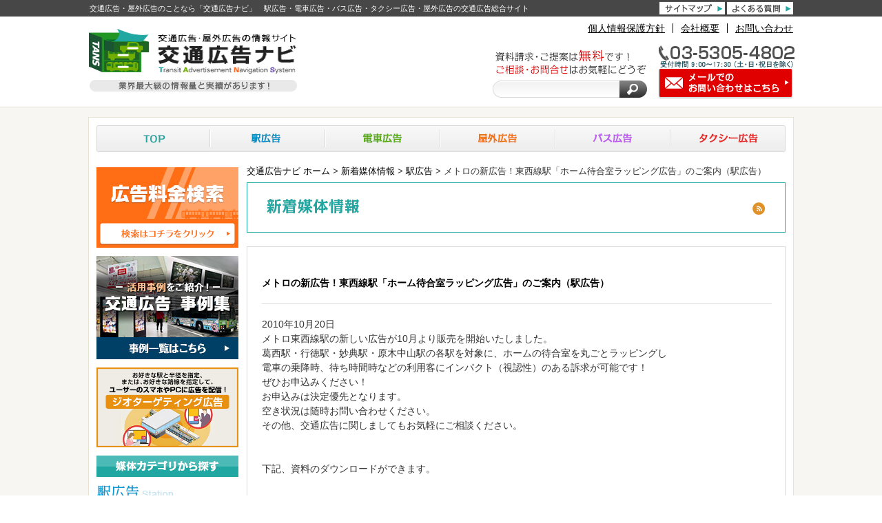

--- FILE ---
content_type: text/html; charset=UTF-8
request_url: https://www.koutsu-navi.com/news/1097/
body_size: 11455
content:
<!doctype html>
<html lang="ja">
<head>
	<meta charset="UTF-8">
	<meta name="viewport" content="width=device-width, initial-scale=1">
	<link rel="profile" href="https://gmpg.org/xfn/11">

	<meta name='robots' content='index, follow, max-image-preview:large, max-snippet:-1, max-video-preview:-1' />

	<!-- This site is optimized with the Yoast SEO plugin v18.8 - https://yoast.com/wordpress/plugins/seo/ -->
	<title>メトロの新広告！東西線駅「ホーム待合室ラッピング広告」のご案内（駅広告） - 交通広告・屋外広告の情報サイト　交通広告ナビ</title>
	<link rel="canonical" href="https://www.koutsu-navi.com/news/1097/" />
	<meta property="og:locale" content="ja_JP" />
	<meta property="og:type" content="article" />
	<meta property="og:title" content="メトロの新広告！東西線駅「ホーム待合室ラッピング広告」のご案内（駅広告） - 交通広告・屋外広告の情報サイト　交通広告ナビ" />
	<meta property="og:description" content="メトロ東西線駅の新しい広告が10月より販売を開始いたしました。 葛西駅・行徳駅・妙典駅・原木中山駅の各駅を対象に、ホームの待合室を丸ごとラッピングし 電車の乗降時、待ち時間時などの利用客にインパクト（視認性）のある訴求が…" />
	<meta property="og:url" content="https://www.koutsu-navi.com/news/1097/" />
	<meta property="og:site_name" content="交通広告・屋外広告の情報サイト　交通広告ナビ" />
	<meta name="twitter:card" content="summary_large_image" />
	<script type="application/ld+json" class="yoast-schema-graph">{"@context":"https://schema.org","@graph":[{"@type":"WebSite","@id":"https://www.koutsu-navi.com/#website","url":"https://www.koutsu-navi.com/","name":"交通広告・屋外広告の情報サイト　交通広告ナビ","description":"交通広告・屋外広告のことなら「交通広告ナビ」駅広告・電車広告・バス広告・タクシー広告・屋外広告の交通広告総合サイト","potentialAction":[{"@type":"SearchAction","target":{"@type":"EntryPoint","urlTemplate":"https://www.koutsu-navi.com/?s={search_term_string}"},"query-input":"required name=search_term_string"}],"inLanguage":"ja"},{"@type":"WebPage","@id":"https://www.koutsu-navi.com/news/1097/#webpage","url":"https://www.koutsu-navi.com/news/1097/","name":"メトロの新広告！東西線駅「ホーム待合室ラッピング広告」のご案内（駅広告） - 交通広告・屋外広告の情報サイト　交通広告ナビ","isPartOf":{"@id":"https://www.koutsu-navi.com/#website"},"datePublished":"2010-10-20T10:31:41+00:00","dateModified":"2010-10-20T10:31:41+00:00","breadcrumb":{"@id":"https://www.koutsu-navi.com/news/1097/#breadcrumb"},"inLanguage":"ja","potentialAction":[{"@type":"ReadAction","target":["https://www.koutsu-navi.com/news/1097/"]}]},{"@type":"BreadcrumbList","@id":"https://www.koutsu-navi.com/news/1097/#breadcrumb","itemListElement":[{"@type":"ListItem","position":1,"name":"交通広告ナビ ホーム","item":"https://www.koutsu-navi.com/"},{"@type":"ListItem","position":2,"name":"新着媒体情報","item":"https://www.koutsu-navi.com/news_category/media_information/"},{"@type":"ListItem","position":3,"name":"駅広告","item":"https://www.koutsu-navi.com/news_category/station/"},{"@type":"ListItem","position":4,"name":"メトロの新広告！東西線駅「ホーム待合室ラッピング広告」のご案内（駅広告）"}]}]}</script>
	<!-- / Yoast SEO plugin. -->


<link rel='dns-prefetch' href='//unpkg.com' />
<link rel='dns-prefetch' href='//s.w.org' />
<link rel='stylesheet' id='wp-block-library-css'  href='https://www.koutsu-navi.com/wp-includes/css/dist/block-library/style.min.css' media='all' />
<style id='global-styles-inline-css'>
body{--wp--preset--color--black: #000000;--wp--preset--color--cyan-bluish-gray: #abb8c3;--wp--preset--color--white: #ffffff;--wp--preset--color--pale-pink: #f78da7;--wp--preset--color--vivid-red: #cf2e2e;--wp--preset--color--luminous-vivid-orange: #ff6900;--wp--preset--color--luminous-vivid-amber: #fcb900;--wp--preset--color--light-green-cyan: #7bdcb5;--wp--preset--color--vivid-green-cyan: #00d084;--wp--preset--color--pale-cyan-blue: #8ed1fc;--wp--preset--color--vivid-cyan-blue: #0693e3;--wp--preset--color--vivid-purple: #9b51e0;--wp--preset--gradient--vivid-cyan-blue-to-vivid-purple: linear-gradient(135deg,rgba(6,147,227,1) 0%,rgb(155,81,224) 100%);--wp--preset--gradient--light-green-cyan-to-vivid-green-cyan: linear-gradient(135deg,rgb(122,220,180) 0%,rgb(0,208,130) 100%);--wp--preset--gradient--luminous-vivid-amber-to-luminous-vivid-orange: linear-gradient(135deg,rgba(252,185,0,1) 0%,rgba(255,105,0,1) 100%);--wp--preset--gradient--luminous-vivid-orange-to-vivid-red: linear-gradient(135deg,rgba(255,105,0,1) 0%,rgb(207,46,46) 100%);--wp--preset--gradient--very-light-gray-to-cyan-bluish-gray: linear-gradient(135deg,rgb(238,238,238) 0%,rgb(169,184,195) 100%);--wp--preset--gradient--cool-to-warm-spectrum: linear-gradient(135deg,rgb(74,234,220) 0%,rgb(151,120,209) 20%,rgb(207,42,186) 40%,rgb(238,44,130) 60%,rgb(251,105,98) 80%,rgb(254,248,76) 100%);--wp--preset--gradient--blush-light-purple: linear-gradient(135deg,rgb(255,206,236) 0%,rgb(152,150,240) 100%);--wp--preset--gradient--blush-bordeaux: linear-gradient(135deg,rgb(254,205,165) 0%,rgb(254,45,45) 50%,rgb(107,0,62) 100%);--wp--preset--gradient--luminous-dusk: linear-gradient(135deg,rgb(255,203,112) 0%,rgb(199,81,192) 50%,rgb(65,88,208) 100%);--wp--preset--gradient--pale-ocean: linear-gradient(135deg,rgb(255,245,203) 0%,rgb(182,227,212) 50%,rgb(51,167,181) 100%);--wp--preset--gradient--electric-grass: linear-gradient(135deg,rgb(202,248,128) 0%,rgb(113,206,126) 100%);--wp--preset--gradient--midnight: linear-gradient(135deg,rgb(2,3,129) 0%,rgb(40,116,252) 100%);--wp--preset--duotone--dark-grayscale: url('#wp-duotone-dark-grayscale');--wp--preset--duotone--grayscale: url('#wp-duotone-grayscale');--wp--preset--duotone--purple-yellow: url('#wp-duotone-purple-yellow');--wp--preset--duotone--blue-red: url('#wp-duotone-blue-red');--wp--preset--duotone--midnight: url('#wp-duotone-midnight');--wp--preset--duotone--magenta-yellow: url('#wp-duotone-magenta-yellow');--wp--preset--duotone--purple-green: url('#wp-duotone-purple-green');--wp--preset--duotone--blue-orange: url('#wp-duotone-blue-orange');--wp--preset--font-size--small: 13px;--wp--preset--font-size--medium: 20px;--wp--preset--font-size--large: 36px;--wp--preset--font-size--x-large: 42px;}.has-black-color{color: var(--wp--preset--color--black) !important;}.has-cyan-bluish-gray-color{color: var(--wp--preset--color--cyan-bluish-gray) !important;}.has-white-color{color: var(--wp--preset--color--white) !important;}.has-pale-pink-color{color: var(--wp--preset--color--pale-pink) !important;}.has-vivid-red-color{color: var(--wp--preset--color--vivid-red) !important;}.has-luminous-vivid-orange-color{color: var(--wp--preset--color--luminous-vivid-orange) !important;}.has-luminous-vivid-amber-color{color: var(--wp--preset--color--luminous-vivid-amber) !important;}.has-light-green-cyan-color{color: var(--wp--preset--color--light-green-cyan) !important;}.has-vivid-green-cyan-color{color: var(--wp--preset--color--vivid-green-cyan) !important;}.has-pale-cyan-blue-color{color: var(--wp--preset--color--pale-cyan-blue) !important;}.has-vivid-cyan-blue-color{color: var(--wp--preset--color--vivid-cyan-blue) !important;}.has-vivid-purple-color{color: var(--wp--preset--color--vivid-purple) !important;}.has-black-background-color{background-color: var(--wp--preset--color--black) !important;}.has-cyan-bluish-gray-background-color{background-color: var(--wp--preset--color--cyan-bluish-gray) !important;}.has-white-background-color{background-color: var(--wp--preset--color--white) !important;}.has-pale-pink-background-color{background-color: var(--wp--preset--color--pale-pink) !important;}.has-vivid-red-background-color{background-color: var(--wp--preset--color--vivid-red) !important;}.has-luminous-vivid-orange-background-color{background-color: var(--wp--preset--color--luminous-vivid-orange) !important;}.has-luminous-vivid-amber-background-color{background-color: var(--wp--preset--color--luminous-vivid-amber) !important;}.has-light-green-cyan-background-color{background-color: var(--wp--preset--color--light-green-cyan) !important;}.has-vivid-green-cyan-background-color{background-color: var(--wp--preset--color--vivid-green-cyan) !important;}.has-pale-cyan-blue-background-color{background-color: var(--wp--preset--color--pale-cyan-blue) !important;}.has-vivid-cyan-blue-background-color{background-color: var(--wp--preset--color--vivid-cyan-blue) !important;}.has-vivid-purple-background-color{background-color: var(--wp--preset--color--vivid-purple) !important;}.has-black-border-color{border-color: var(--wp--preset--color--black) !important;}.has-cyan-bluish-gray-border-color{border-color: var(--wp--preset--color--cyan-bluish-gray) !important;}.has-white-border-color{border-color: var(--wp--preset--color--white) !important;}.has-pale-pink-border-color{border-color: var(--wp--preset--color--pale-pink) !important;}.has-vivid-red-border-color{border-color: var(--wp--preset--color--vivid-red) !important;}.has-luminous-vivid-orange-border-color{border-color: var(--wp--preset--color--luminous-vivid-orange) !important;}.has-luminous-vivid-amber-border-color{border-color: var(--wp--preset--color--luminous-vivid-amber) !important;}.has-light-green-cyan-border-color{border-color: var(--wp--preset--color--light-green-cyan) !important;}.has-vivid-green-cyan-border-color{border-color: var(--wp--preset--color--vivid-green-cyan) !important;}.has-pale-cyan-blue-border-color{border-color: var(--wp--preset--color--pale-cyan-blue) !important;}.has-vivid-cyan-blue-border-color{border-color: var(--wp--preset--color--vivid-cyan-blue) !important;}.has-vivid-purple-border-color{border-color: var(--wp--preset--color--vivid-purple) !important;}.has-vivid-cyan-blue-to-vivid-purple-gradient-background{background: var(--wp--preset--gradient--vivid-cyan-blue-to-vivid-purple) !important;}.has-light-green-cyan-to-vivid-green-cyan-gradient-background{background: var(--wp--preset--gradient--light-green-cyan-to-vivid-green-cyan) !important;}.has-luminous-vivid-amber-to-luminous-vivid-orange-gradient-background{background: var(--wp--preset--gradient--luminous-vivid-amber-to-luminous-vivid-orange) !important;}.has-luminous-vivid-orange-to-vivid-red-gradient-background{background: var(--wp--preset--gradient--luminous-vivid-orange-to-vivid-red) !important;}.has-very-light-gray-to-cyan-bluish-gray-gradient-background{background: var(--wp--preset--gradient--very-light-gray-to-cyan-bluish-gray) !important;}.has-cool-to-warm-spectrum-gradient-background{background: var(--wp--preset--gradient--cool-to-warm-spectrum) !important;}.has-blush-light-purple-gradient-background{background: var(--wp--preset--gradient--blush-light-purple) !important;}.has-blush-bordeaux-gradient-background{background: var(--wp--preset--gradient--blush-bordeaux) !important;}.has-luminous-dusk-gradient-background{background: var(--wp--preset--gradient--luminous-dusk) !important;}.has-pale-ocean-gradient-background{background: var(--wp--preset--gradient--pale-ocean) !important;}.has-electric-grass-gradient-background{background: var(--wp--preset--gradient--electric-grass) !important;}.has-midnight-gradient-background{background: var(--wp--preset--gradient--midnight) !important;}.has-small-font-size{font-size: var(--wp--preset--font-size--small) !important;}.has-medium-font-size{font-size: var(--wp--preset--font-size--medium) !important;}.has-large-font-size{font-size: var(--wp--preset--font-size--large) !important;}.has-x-large-font-size{font-size: var(--wp--preset--font-size--x-large) !important;}
</style>
<link rel='stylesheet' id='nostyle-css'  href='https://www.koutsu-navi.com/common/css/no-style.css' media='all' />
<link rel='stylesheet' id='reset-css'  href='https://www.koutsu-navi.com/common/css/reset.css' media='all' />
<link rel='stylesheet' id='base-css'  href='https://www.koutsu-navi.com/common/css/base.css' media='all' />
<link rel='stylesheet' id='modules-css'  href='https://www.koutsu-navi.com/common/css/modules.css' media='all' />
<link rel='stylesheet' id='park-custom-css'  href='https://www.koutsu-navi.com/common/css/part_custom.css' media='all' />
<link rel='stylesheet' id='splide-css'  href='https://www.koutsu-navi.com/common/css/splide.min.css' media='all' />
<link rel='stylesheet' id='print-css'  href='https://www.koutsu-navi.com/common/css/print.css' media='print' />
<link rel='stylesheet' id='koutsu_navi-style-css'  href='https://www.koutsu-navi.com/wp-content/themes/koutsu_navi/style.css' media='all' />
<link rel='stylesheet' id='news_wp-css'  href='https://www.koutsu-navi.com/common/css/news-wp.css' media='all' />
<link rel='stylesheet' id='dashicons-css'  href='https://www.koutsu-navi.com/wp-includes/css/dashicons.min.css' media='all' />
<!-- Google Tag Manager -->
<script>(function(w,d,s,l,i){w[l]=w[l]||[];w[l].push({'gtm.start':
new Date().getTime(),event:'gtm.js'});var f=d.getElementsByTagName(s)[0],
j=d.createElement(s),dl=l!='dataLayer'?'&l='+l:'';j.async=true;j.src=
'https://www.googletagmanager.com/gtm.js?id='+i+dl;f.parentNode.insertBefore(j,f);
})(window,document,'script','dataLayer','GTM-5Q9J7PP');</script>
<!-- End Google Tag Manager --></head>
<body data-rsssl=1 class="news-template-default single single-news postid-1097">
<!-- Google Tag Manager (noscript) -->
<noscript><iframe src="https://www.googletagmanager.com/ns.html?id=GTM-5Q9J7PP"
height="0" width="0" style="display:none;visibility:hidden"></iframe></noscript>
<!-- End Google Tag Manager (noscript) --><svg xmlns="http://www.w3.org/2000/svg" viewBox="0 0 0 0" width="0" height="0" focusable="false" role="none" style="visibility: hidden; position: absolute; left: -9999px; overflow: hidden;" ><defs><filter id="wp-duotone-dark-grayscale"><feColorMatrix color-interpolation-filters="sRGB" type="matrix" values=" .299 .587 .114 0 0 .299 .587 .114 0 0 .299 .587 .114 0 0 .299 .587 .114 0 0 " /><feComponentTransfer color-interpolation-filters="sRGB" ><feFuncR type="table" tableValues="0 0.49803921568627" /><feFuncG type="table" tableValues="0 0.49803921568627" /><feFuncB type="table" tableValues="0 0.49803921568627" /><feFuncA type="table" tableValues="1 1" /></feComponentTransfer><feComposite in2="SourceGraphic" operator="in" /></filter></defs></svg><svg xmlns="http://www.w3.org/2000/svg" viewBox="0 0 0 0" width="0" height="0" focusable="false" role="none" style="visibility: hidden; position: absolute; left: -9999px; overflow: hidden;" ><defs><filter id="wp-duotone-grayscale"><feColorMatrix color-interpolation-filters="sRGB" type="matrix" values=" .299 .587 .114 0 0 .299 .587 .114 0 0 .299 .587 .114 0 0 .299 .587 .114 0 0 " /><feComponentTransfer color-interpolation-filters="sRGB" ><feFuncR type="table" tableValues="0 1" /><feFuncG type="table" tableValues="0 1" /><feFuncB type="table" tableValues="0 1" /><feFuncA type="table" tableValues="1 1" /></feComponentTransfer><feComposite in2="SourceGraphic" operator="in" /></filter></defs></svg><svg xmlns="http://www.w3.org/2000/svg" viewBox="0 0 0 0" width="0" height="0" focusable="false" role="none" style="visibility: hidden; position: absolute; left: -9999px; overflow: hidden;" ><defs><filter id="wp-duotone-purple-yellow"><feColorMatrix color-interpolation-filters="sRGB" type="matrix" values=" .299 .587 .114 0 0 .299 .587 .114 0 0 .299 .587 .114 0 0 .299 .587 .114 0 0 " /><feComponentTransfer color-interpolation-filters="sRGB" ><feFuncR type="table" tableValues="0.54901960784314 0.98823529411765" /><feFuncG type="table" tableValues="0 1" /><feFuncB type="table" tableValues="0.71764705882353 0.25490196078431" /><feFuncA type="table" tableValues="1 1" /></feComponentTransfer><feComposite in2="SourceGraphic" operator="in" /></filter></defs></svg><svg xmlns="http://www.w3.org/2000/svg" viewBox="0 0 0 0" width="0" height="0" focusable="false" role="none" style="visibility: hidden; position: absolute; left: -9999px; overflow: hidden;" ><defs><filter id="wp-duotone-blue-red"><feColorMatrix color-interpolation-filters="sRGB" type="matrix" values=" .299 .587 .114 0 0 .299 .587 .114 0 0 .299 .587 .114 0 0 .299 .587 .114 0 0 " /><feComponentTransfer color-interpolation-filters="sRGB" ><feFuncR type="table" tableValues="0 1" /><feFuncG type="table" tableValues="0 0.27843137254902" /><feFuncB type="table" tableValues="0.5921568627451 0.27843137254902" /><feFuncA type="table" tableValues="1 1" /></feComponentTransfer><feComposite in2="SourceGraphic" operator="in" /></filter></defs></svg><svg xmlns="http://www.w3.org/2000/svg" viewBox="0 0 0 0" width="0" height="0" focusable="false" role="none" style="visibility: hidden; position: absolute; left: -9999px; overflow: hidden;" ><defs><filter id="wp-duotone-midnight"><feColorMatrix color-interpolation-filters="sRGB" type="matrix" values=" .299 .587 .114 0 0 .299 .587 .114 0 0 .299 .587 .114 0 0 .299 .587 .114 0 0 " /><feComponentTransfer color-interpolation-filters="sRGB" ><feFuncR type="table" tableValues="0 0" /><feFuncG type="table" tableValues="0 0.64705882352941" /><feFuncB type="table" tableValues="0 1" /><feFuncA type="table" tableValues="1 1" /></feComponentTransfer><feComposite in2="SourceGraphic" operator="in" /></filter></defs></svg><svg xmlns="http://www.w3.org/2000/svg" viewBox="0 0 0 0" width="0" height="0" focusable="false" role="none" style="visibility: hidden; position: absolute; left: -9999px; overflow: hidden;" ><defs><filter id="wp-duotone-magenta-yellow"><feColorMatrix color-interpolation-filters="sRGB" type="matrix" values=" .299 .587 .114 0 0 .299 .587 .114 0 0 .299 .587 .114 0 0 .299 .587 .114 0 0 " /><feComponentTransfer color-interpolation-filters="sRGB" ><feFuncR type="table" tableValues="0.78039215686275 1" /><feFuncG type="table" tableValues="0 0.94901960784314" /><feFuncB type="table" tableValues="0.35294117647059 0.47058823529412" /><feFuncA type="table" tableValues="1 1" /></feComponentTransfer><feComposite in2="SourceGraphic" operator="in" /></filter></defs></svg><svg xmlns="http://www.w3.org/2000/svg" viewBox="0 0 0 0" width="0" height="0" focusable="false" role="none" style="visibility: hidden; position: absolute; left: -9999px; overflow: hidden;" ><defs><filter id="wp-duotone-purple-green"><feColorMatrix color-interpolation-filters="sRGB" type="matrix" values=" .299 .587 .114 0 0 .299 .587 .114 0 0 .299 .587 .114 0 0 .299 .587 .114 0 0 " /><feComponentTransfer color-interpolation-filters="sRGB" ><feFuncR type="table" tableValues="0.65098039215686 0.40392156862745" /><feFuncG type="table" tableValues="0 1" /><feFuncB type="table" tableValues="0.44705882352941 0.4" /><feFuncA type="table" tableValues="1 1" /></feComponentTransfer><feComposite in2="SourceGraphic" operator="in" /></filter></defs></svg><svg xmlns="http://www.w3.org/2000/svg" viewBox="0 0 0 0" width="0" height="0" focusable="false" role="none" style="visibility: hidden; position: absolute; left: -9999px; overflow: hidden;" ><defs><filter id="wp-duotone-blue-orange"><feColorMatrix color-interpolation-filters="sRGB" type="matrix" values=" .299 .587 .114 0 0 .299 .587 .114 0 0 .299 .587 .114 0 0 .299 .587 .114 0 0 " /><feComponentTransfer color-interpolation-filters="sRGB" ><feFuncR type="table" tableValues="0.098039215686275 1" /><feFuncG type="table" tableValues="0 0.66274509803922" /><feFuncB type="table" tableValues="0.84705882352941 0.41960784313725" /><feFuncA type="table" tableValues="1 1" /></feComponentTransfer><feComposite in2="SourceGraphic" operator="in" /></filter></defs></svg><hr />
<div class="naviHidden">
	<p>多くのかたに当社ウェブサイトを利用していただくため、アクセシビリティに配慮したウェブサイトの制作をおこなっております。</p>
	<p>本ウェブサイトでは、JavaScriptおよびスタイルシートを使用しております。 お客さまがご使用のブラウザではスタイルシートが未対応のため、本来とは異なった表示になっておりますが、掲載している情報は問題なくご利用いただけます。</p>
	<p>以下のリンクより、本文、メニューまたは共通メニューへジャンプができます。</p>
	<p><a href="#content">本文へジャンプ</a> <a href="#gNavi">メニューへジャンプ</a> <a href="#fNavi">共通メニューへジャンプ</a></p>
	<!-- / class naviHidden --> 
</div>
<div id="layout">
<div id="header">
<a name="pagetop" id="pagetop"></a>
<div class="hTop clearfix">
<div class="hTopInner">
<h1 class="hText">交通広告・屋外広告のことなら「交通広告ナビ」　駅広告・電車広告・バス広告・タクシー広告・屋外広告の交通広告総合サイト</h1>
<ul class="clearfix">
<li><a href="https://www.koutsu-navi.com/sitemap/"><img src="https://www.koutsu-navi.com/common/images/hnavi_sitemap.gif" alt="サイトマップ" class="imgover" /></a></li>
<li><a href="https://www.koutsu-navi.com/faq/"><img src="https://www.koutsu-navi.com/common/images/hnavi_faq.gif" alt="よくあるご質問" class="imgover" /></a></li>
</ul>
</div>
</div>
<div id="headerInner" class="clearfix">
<div class="hLogo">
<p id="logo"><a href="https://www.koutsu-navi.com"><img src="https://www.koutsu-navi.com/common/images/img_logo.gif" alt="交通広告・屋外広告の情報サイト　交通広告ナビ" /></a></p>
<p><img src="https://www.koutsu-navi.com/common/images/txt_info.gif" alt="業界最大級の情報量と実績があります！" /></p>
</div>
<div class="hBlock clearfix">
<ul class="hNav">
<li><a href="https://www.koutsu-navi.com/privacy_policy/">個人情報保護方針</a></li>
<li><a href="https://www.koutsu-navi.com/corp_profile/">会社概要</a></li>
<li class="last"><a href="https://www.koutsu-navi.com/contact/">お問い合わせ</a></li>
</ul>
<div class="search">
<p><img src="https://www.koutsu-navi.com/common/images/txt_contact.gif" alt="資料請求・ご提案は無料です！ご相談・お問合せはお気軽にどうぞ" /></p>
<form action="https://www.koutsu-navi.com/search_result/" id="cse-search-box" class="clearfix">
<p class="clearfix">
<input type="hidden" name="cof" value="FORID:11" />
<input type="hidden" name="ie" value="UTF-8" />
<input type="hidden" name="cx" value="015027263579745409207:mhxon-mfu78" />
<input type="text" id="key" name="q" value="" />
<span>
<input type="image" name="sa" value="" src="https://www.koutsu-navi.com/common/images/btn_submit.gif" alt="" class="hover" />
</span> </p>
</form>
</div>
<p class="contact">
<img src="https://www.koutsu-navi.com/common/images/img_telnumber.gif" alt="03-5305-4802" class="telNumber" />
<span><a href="https://www.koutsu-navi.com/contact/"><img src="https://www.koutsu-navi.com/common/images/bu_contact.gif" alt="メールでのお問い合わせはこちら" class="hover" /></a></span>
</p>
</div>
<p id="btnMenu"><a href="javascript:void(0)" class="menu-trigger"><span>MENU</span></a></p>
<!-- / id headerInner --></div>
<!-- / id header --></div>
<div id="slideMenu">
<dl>
<dt>MENU</dt>
<dd><a href="https://www.koutsu-navi.com/station/">駅広告</a></dd>
<dd><a href="https://www.koutsu-navi.com/train/">電車広告</a></dd>
<dd><a href="https://www.koutsu-navi.com/outdoor/">屋外広告</a></dd>
<dd><a href="https://www.koutsu-navi.com/bus/">バス広告</a></dd>
<dd><a href="https://www.koutsu-navi.com/taxi/">タクシー広告</a></dd>
<dd><a href="https://www.koutsu-navi.com/search/">料金検索</a></dd>
</dl>
<div class="search">
<form action="https://www.koutsu-navi.com/search_result" id="cse-search-box" class="clearfix">
<p class="clearfix">
<input type="hidden" name="cof" value="FORID:11" />
<input type="hidden" name="ie" value="UTF-8" />
<input type="hidden" name="cx" value="015027263579745409207:mhxon-mfu78" />
<input type="text" id="key" name="q" value="" />
<span>
<input type="image" name="sa" value="" src="https://www.koutsu-navi.com/common/images/btn_submit_sp.gif" alt="" />
</span> </p>
</form>
</div>
<p class="mh10"><strong>資料請求・ご提案は無料です！<br />
ご相談・お問い合わせはお気軽にどうぞ</strong></p>
<p class="mh10"><img src="https://www.koutsu-navi.com/common/images/img_telnumber_sp.gif" alt="TEL 03-5305-4802" /></p>
<p class="btnContact01"><a href="https://www.koutsu-navi.com/contact/">メールでの<br class="viewSP_inb" />お問い合わせはこちら</a></p>
</div>
<hr />
<div id="pageBody" class="clearfix">
<dl id="gNavi">
<dt>主なカテゴリ</dt>
<dd>
<ul>
<li id="gNaviHome"><a href="https://www.koutsu-navi.com/">TOP</a></li>
<li id="gNaviStation"><a href="https://www.koutsu-navi.com/station/">駅広告</a></li>
<li id="gNaviTrain"><a href="https://www.koutsu-navi.com/train/">電車広告</a></li>
<li id="gNaviOutdoor"><a href="https://www.koutsu-navi.com/outdoor/">屋外広告</a></li>
<li id="gNaviBus"><a href="https://www.koutsu-navi.com/bus/">バス広告</a></li>
<li id="gNaviTaxi"><a href="https://www.koutsu-navi.com/taxi/">タクシー広告</a></li>
</ul>
</dd>
</dl>


<div id="content">
	<div id="topicPath"><span><span><a href="https://www.koutsu-navi.com/">交通広告ナビ ホーム</a> &gt; <span><a href="https://www.koutsu-navi.com/news_category/media_information/">新着媒体情報</a> &gt; <span><a href="https://www.koutsu-navi.com/news_category/station/">駅広告</a> &gt; <span class="breadcrumb_last" aria-current="page">メトロの新広告！東西線駅「ホーム待合室ラッピング広告」のご案内（駅広告）</span></span></span></span></span></div><div class="headBlock">
<h1 class="pageTtl"><span class="viewSP_inb"><span class="ico">■</span>新着媒体情報</span><img src="https://www.koutsu-navi.com/common/images/news/bh_media_news.gif" alt="新着媒体情報" class="viewPC_inb" /></h1>
<p class="viewPC"><a href="https://www.koutsu-navi.com/feed/?post_type=news&taxonomy=news_category&term=media_information"><img src="https://www.koutsu-navi.com/common/images/ico_rss.gif" alt="" /></a></p>
</div>
<div class="newsBlock">
		<article id="post-1097" class="post-1097 news type-news status-publish hentry news_category-media_information news_category-station">

<div class="groupNews">
<a name="top">&nbsp;</a>
<h2><font face="helvetica, arial, sans-serif">メトロの新広告！東西線駅「ホーム待合室ラッピング広告」のご案内（駅広告）</font></h2>

<span>2010年10月20日</span>


<div class="clearfix entry-content">
		<p>メトロ東西線駅の新しい広告が10月より販売を開始いたしました。<br />
葛西駅・行徳駅・妙典駅・原木中山駅の各駅を対象に、ホームの待合室を丸ごとラッピングし<br />
電車の乗降時、待ち時間時などの利用客にインパクト（視認性）のある訴求が可能です！<br />
ぜひお申込みください！<br />
お申込みは決定優先となります。<br />
空き状況は随時お問い合わせください。<br />
その他、交通広告に関しましてもお気軽にご相談ください。<br />
　<br />
　<br />
下記、資料のダウンロードができます。</p>
		<p class="buPdf"><a href="https://koutsu-navi.com/wp-content/uploads/2010/10/metro_tozaisenmachiai2010-1020.pdf" target="_blank"><span class="viewSP_inb">PDFをダウンロードする</span><img src="https://www.koutsu-navi.com/common/images/news/bu_pdf_a.gif" alt="PDFをダウンロードする" class="hover viewPC_inb" /></a></p>
	</div><!-- .entry-content -->

	<footer class="entry-footer">
			</footer><!-- .entry-footer -->
</div>
</article>		<nav class="navigation navigationTwoElem post-navigation" role="navigation">
			<ul class="nav-links">
									<li class="nav-previous">
						<a class="card" href="https://www.koutsu-navi.com/news/19167">
							<div class="card-body">
								<div class="nav-subtitle">« 前の記事へ</div>
								<div class="card-thumbnail"><img src="https://www.koutsu-navi.com/common/images/noimage.gif"></div>
								<div class="card-time">2010.10.12</div>
								<div class="card-icon"></div>
								<div class="card-title">京王新宿駅の業務用看板を広告用として販売開始します。（駅広告）</div>
							</div>
						</a>
				</li>
												<li class="nav-next">
					<a class="card" href="https://www.koutsu-navi.com/news/1101">
						<div class="card-body">
							<div class="nav-subtitle">次の記事へ »</div>
							<div class="card-thumbnail"><img src="https://www.koutsu-navi.com/common/images/noimage.gif"></div>
							<div class="card-time">2010.10.21</div>
							<div class="card-icon"></div>
							<div class="card-title">【受付終了】新京成線　駅ポスター・駅看板の特別販売のご案内（駅広告）</div>
						</div>
					</a>
				</li>
							</ul>
		</nav>
			</div>
<p class="pageTop"><a href="#pagetop"><img src="https://www.koutsu-navi.com/common/images/bu_pagetop.jpg" alt="このページの先頭に戻る" /></a></p>
<!-- / id content --></div>	

<div id="sidebar">
<div class="block search viewPC">
<h2><img src="https://www.koutsu-navi.com/common/images/mh_search.gif" alt="料金検索" /></h2>
<p class="btnSearch"><a href="https://www.koutsu-navi.com/search/"><img src="https://www.koutsu-navi.com/common/images/btn_search.gif" alt="料金検索はこちら" class="imgover" /></a></p>
</div>
<div class="block search blockCasestudy">
<p class="alignCenter"><a href="https://www.koutsu-navi.com/casestudy/"><img src="https://www.koutsu-navi.com/common/images/bnr_collection.jpg" alt="たくさんのお客様に ご利用いただきました！ 交通広告事例集" class="hover" /></a></p>
</div>
<div class="block search blockCasestudy">
<p class="alignCenter"><a href="https://www.koutsu-navi.com/geotargeting/"><img src="https://www.koutsu-navi.com/common/images/bnr_gio.jpg" alt="駅ターゲティング広告・路線ターゲティング広告（ジオターゲティング広告）" class="hover" /></a></p>
</div>
<h2 class="sideHead01">媒体カテゴリから探す</h2>
<h3 id="stationHead" class="sideHead"><a href="https://www.koutsu-navi.com/station/">■駅広告</a></h3>
<ul class="sNavi" id="sNaviStation">
<li id="sNaviStationSignboard"><a href="https://www.koutsu-navi.com/station/signboard/">駅看板(サインボード)</a>

</li>
<li id="sNaviStationPoster"><a href="https://www.koutsu-navi.com/station/poster/">駅ポスター</a>
<ul class="child">
<li><a href="https://www.koutsu-navi.com/station/poster/general_poster/">単駅貼りポスター</a></li>
<li><a href="https://www.koutsu-navi.com/station/poster/poster_set/">各種セットポスター</a></li>
</ul>
</li>
<li id="sNaviStationSp"><a href="https://www.koutsu-navi.com/station/sp/">駅臨時広告（SPメディア）</a>
<ul class="child">
<li><a href="https://www.koutsu-navi.com/station/sp/seat/">横断幕＋壁面シート広告</a></li>
<li><a href="https://www.koutsu-navi.com/station/sp/floor/">フロア広告</a></li>
<li><a href="https://www.koutsu-navi.com/station/sp/adopirar_adosarcl/">柱巻き広告(アドピラー)</a></li>
<li><a href="https://www.koutsu-navi.com/station/sp/flag/">フラッグ広告</a></li>
<li><a href="https://www.koutsu-navi.com/station/sp/home_ad_seat/">ホームドアシート広告</a></li>
<li><a href="https://www.koutsu-navi.com/station/sp/big_seat/">大型シート/大型ボード</a></li>
<li><a href="https://www.koutsu-navi.com/station/sp/temporary/">臨時ポスター集中貼り</a></li>
<li><a href="https://www.koutsu-navi.com/station/sp/sticker/">自動改札ステッカー</a></li>
<li><a href="https://www.koutsu-navi.com/station/sp/station_event/">駅イベント</a></li>
<li><a href="https://www.koutsu-navi.com/station/sp/other_temporary/">その他の臨時広告(SPメディア)</a></li>
</ul>
</li>
<li id="sNaviStationDigital"><a href="https://www.koutsu-navi.com/station/digital/">駅デジタルサイネージ</a>
<ul class="child">
<li><a href="https://www.koutsu-navi.com/station/digital/jr/">JR 【J・ADビジョン】</a></li>
<li><a href="https://www.koutsu-navi.com/station/digital/tokyometro/">東京メトロ 【デジタルサイネージ】</a></li>
<li><a href="https://www.koutsu-navi.com/station/digital/keio/">京王 【デジタルサイネージ】</a></li>
<li><a href="https://www.koutsu-navi.com/station/digital/tokyu/">東急 【デジタルサイネージ】</a></li>
<li><a href="https://www.koutsu-navi.com/station/digital/odakyu/">小田急 【デジタルピラー・デジタル広告】</a></li>
<li><a href="https://www.koutsu-navi.com/station/digital/seibu/">西武 【デジタルサイネージ】</a></li>
<li><a href="https://www.koutsu-navi.com/station/digital/tobu/">東武 【デジタルサイネージ】</a></li>
<li><a href="https://www.koutsu-navi.com/station/digital/sotetsu/">相鉄 【デジタルサイネージ】</a></li>
<li><a href="https://www.koutsu-navi.com/station/digital/keikyu/">京急【デジタルサイネージ】</a></li>
<li><a href="https://www.koutsu-navi.com/station/digital/other_train/">その他電鉄</a></li>
</ul>
</li>
</ul>
<h3 id="trainHead" class="sideHead"><a href="https://www.koutsu-navi.com/train/">■電車広告</a></h3>
<ul class="sNavi" id="sNaviTrain">
<li id="sNaviTrainAds"><a href="https://www.koutsu-navi.com/train/intrain/">電車内広告</a>
<ul class="child">
<li><a href="https://www.koutsu-navi.com/train/intrain/hanging/">中づり</a></li>
<li><a href="https://www.koutsu-navi.com/train/intrain/overwindow/">まど上</a></li>
<li><a href="https://www.koutsu-navi.com/train/intrain/sidedoor/">ドア横</a></li>
<li><a href="https://www.koutsu-navi.com/train/intrain/overdoor/">ドア上</a></li>
<li><a href="https://www.koutsu-navi.com/train/intrain/sticker/">ステッカー各種</a></li>
<li><a href="https://www.koutsu-navi.com/train/intrain/adostorapp/">アドストラップ(吊革広告)</a></li>
</ul>
</li>
<li id="sNaviTrainCharter"><a href="https://www.koutsu-navi.com/train/intrain/reserved/">広告貸切電車</a></li>
<li id="sNaviTrainOutside"><a href="https://www.koutsu-navi.com/train/outtrain/">電車外（車体）広告</a></li>
<li id="sNaviTrainInside"><a href="https://www.koutsu-navi.com/train/intrain/movie/">電車内ビジョン広告</a></li>
</ul>
<h3 id="outdoorHead" class="sideHead"><a href="https://www.koutsu-navi.com/outdoor/">■屋外広告</a></h3>
<ul class="sNavi" id="sNaviOutdoor">
<li id="sNaviOutdoorSignboard"><a href="https://www.koutsu-navi.com/outdoor/leadsign_rooftop_other/">道案内看板(野立・壁面)</a></li>
<li id="sNaviOutdoorRoof"><a href="https://www.koutsu-navi.com/outdoor/outdoor/">屋上広告</a></li>
<li id="sNaviOutdoorMobile"><a href="https://www.koutsu-navi.com/outdoor/adtrac/">アドトラック(移動広告)</a></li>
<li id="sNaviOutdoorOther"><a href="https://www.koutsu-navi.com/outdoor/other_outdoor/">その他屋外広告</a>
<ul class="child">
<li><a href="https://www.koutsu-navi.com/outdoor/other_outdoor/outdoor_vision/">屋外ビジョン</a></li>
<li><a href="https://www.koutsu-navi.com/outdoor/other_outdoor/pole/">電柱広告</a></li>
<li><a href="https://www.koutsu-navi.com/outdoor/other_outdoor/syoukasen/">消火栓広告</a></li>
<li><a href="https://www.koutsu-navi.com/outdoor/other_outdoor/other/">その他</a></li>
</ul>
</li>
</ul>
<h3 id="busHead" class="sideHead"><a href="https://www.koutsu-navi.com/bus/">■バス広告</a></h3>
<ul class="sNavi" id="sNaviBus">
<li id="sNaviBusTaxiCard"><a href="https://www.koutsu-navi.com/bus/bus_inside_ads/">バス車内広告</a>
<ul class="child">
<li><a href="https://www.koutsu-navi.com/bus/bus_inside_ads/overwindow_sticker/">まど上</a></li>
<li><a href="https://www.koutsu-navi.com/bus/bus_inside_ads/side_hang_out/">側吊り</a></li>
<li><a href="https://www.koutsu-navi.com/bus/bus_inside_ads/sticker/">ステッカー各種</a></li>
<li><a href="https://www.koutsu-navi.com/bus/bus_inside_ads/driver_seat_announce/">運転席後部広告</a></li>
<li><a href="https://www.koutsu-navi.com/bus/bus_inside_ads/bus_inside_vision/">車内ビジョン広告</a></li>
<li><a href="https://www.koutsu-navi.com/bus/bus_inside_ads/announce/">アナウンス広告</a></li>
<li><a href="https://www.koutsu-navi.com/bus/bus_inside_ads/other/">その他</a></li>
</ul>
</li>
<li id="sNaviBusTaxiOutside"><a href="https://www.koutsu-navi.com/bus/bus_outside_ads/">バス車外（車体）広告</a>
<ul class="child">
<li><a href="https://www.koutsu-navi.com/bus/bus_outside_ads/wrapping/">ラッピングバス</a></li>
<li><a href="https://www.koutsu-navi.com/bus/bus_outside_ads/signboard/">外側・後部広告</a></li>
<li><a href="https://www.koutsu-navi.com/bus/bus_outside_ads/other/">その他</a></li>
</ul>
</li>
</ul>
<h3 id="taxiHead" class="sideHead"><a href="https://www.koutsu-navi.com/taxi/">■タクシー広告</a></h3>
<ul class="sNavi" id="sNaviTaxi">
<li id="sNaviTaxiChild"><a href="https://www.koutsu-navi.com/taxi/">タクシー広告</a>
<ul class="child">
<li><a href="https://www.koutsu-navi.com/taxi/adcase/">アドケース</a></li>
<li><a href="https://www.koutsu-navi.com/taxi/door_sticker/">ドアステッカー</a></li>
<li><a href="https://www.koutsu-navi.com/taxi/sidewindow_sticker/">サイドウィンドウステッカー</a></li>
<li><a href="https://www.koutsu-navi.com/taxi/wrapping/">ラッピング</a></li>
<li><a href="https://www.koutsu-navi.com/taxi/body_sticker/">ボディステッカー</a></li>
<li><a href="https://www.koutsu-navi.com/taxi/rearwindow_sticker/">リアウィンドウステッカー</a></li>
</ul>
</li>
</ul>
<dl class="clearfix info">
<dt><a href="https://www.koutsu-navi.com"><span class="viewSP_inb">新着情報</span><img src="https://www.koutsu-navi.com/common/images/news/mh_information_top.gif" alt="新着媒体情報" class="viewPC_inb" /></a></dt>
<dd class="clearfix">
<ul>
	<li><a href="https://www.koutsu-navi.com/date/2026?news_category=media_information">2026年</a></li><li><a href="https://www.koutsu-navi.com/date/2025?news_category=media_information">2025年</a></li><li><a href="https://www.koutsu-navi.com/date/2024?news_category=media_information">2024年</a></li><li><a href="https://www.koutsu-navi.com/date/2023?news_category=media_information">2023年</a></li><li><a href="https://www.koutsu-navi.com/date/2022?news_category=media_information">2022年</a></li><li><a href="https://www.koutsu-navi.com/date/2021?news_category=media_information">2021年</a></li><li><a href="https://www.koutsu-navi.com/date/2020?news_category=media_information">2020年</a></li><li><a href="https://www.koutsu-navi.com/date/2019?news_category=media_information">2019年</a></li><li><a href="https://www.koutsu-navi.com/date/2018?news_category=media_information">2018年</a></li><li><a href="https://www.koutsu-navi.com/date/2017?news_category=media_information">2017年</a></li><li><a href="https://www.koutsu-navi.com/date/2016?news_category=media_information">2016年</a></li><li><a href="https://www.koutsu-navi.com/date/2015?news_category=media_information">2015年</a></li><li><a href="https://www.koutsu-navi.com/date/2014?news_category=media_information">2014年</a></li><li><a href="https://www.koutsu-navi.com/date/2013?news_category=media_information">2013年</a></li><li><a href="https://www.koutsu-navi.com/date/2012?news_category=media_information">2012年</a></li><li><a href="https://www.koutsu-navi.com/date/2011?news_category=media_information">2011年</a></li><li><a href="https://www.koutsu-navi.com/date/2010?news_category=media_information">2010年</a></li><li><a href="https://www.koutsu-navi.com/date/2009?news_category=media_information">2009年</a></li><li><a href="https://www.koutsu-navi.com/date/2008?news_category=media_information">2008年</a></li>
</ul>
</dd>
</dl>
<div class="block02">
<p class="alignCenter"><img src="https://www.koutsu-navi.com/common/images/bnr_contact.gif" alt="資料請求・ご提案は 無料 お気軽に ご相談ください 03-5305-4802" /></p>
<p class="btnContact01"><a href="https://www.koutsu-navi.com/contact/form">メールでの<br class="viewSP_inb" />お問い合わせはこちら</a></p>
</div>
<h2 class="sideHead02">ご利用案内</h2>
<div class="block guidance">
<ul>
<li id="guidance_about"><a href="https://www.koutsu-navi.com/about_tans/">交通広告とは</a></li>
<li id="guidance_work"><a href="https://www.koutsu-navi.com/how_design/">制作・印刷物について</a></li>
</ul>
<div id="isms">
<ul>
<li><a href="https://www.new-ad.co.jp/security/" target="_blank">株式会社ニューアド社はISMS（情報セキュリティマネジメントシステム）の認証を取得しています</a></li>
</ul>
<!-- / id isms --></div>
</div>

<!-- / id sidebar -->
</div>



<!-- / id pageBody --></div>

<div id="footer">
<div id="footerInner" class="clearfix">
<p class="pageTop"><a href="#pagetop"><img src="https://www.koutsu-navi.com/common/images/bu_pagetop.gif" alt="TOPへ戻る" class="imgover viewPC" /><span class="viewSP textTop">TOPへ戻る</span></a></p>
<ul class="fLink01 clearfix">
<li><a href="https://www.koutsu-navi.com/privacy_policy/">個人情報保護方針</a></li>
<li><a href="https://www.koutsu-navi.com/corp_profile/">会社概要</a></li>
<li><a href="https://www.koutsu-navi.com/contact/">お問い合わせ</a></li>
<li><a href="https://www.koutsu-navi.com/faq/">よくある質問</a></li>
<li><a href="https://www.koutsu-navi.com/sitemap/">サイトマップ</a></li>
<li><a href="https://a06.hm-f.jp/index.php?action=R1&a=123&g=1&f=1&fa_code=d65b7448f56ed847a7b1c0933aec81d5">メールマガジン登録</a></li>
<li class="viewSP"><a href="https://a06.hm-f.jp/index.php?action=C1&a=123&g=1&f=2&fa_code=d65b7448f56ed847a7b1c0933aec81d5">メールマガジン解除</a></li>
<li><a href="https://www.koutsu-navi.com/flow/">各媒体の掲出フロー</a></li>
<li><a href="https://www.koutsu-navi.com/reminder/">各媒体掲出時の注意点</a></li>
<li class="viewSP"><a href="https://www.koutsu-navi.com/search/" target="_blank">料金検索</a></li>
</ul>


<!-- / id footerInner --></div>
<div class="fBlock clearfix">
<div id="fNavi">
	<dl>
		<dt><a href="https://www.koutsu-navi.com/">交通広告トップ</a></dt>
		<dd><a href="https://www.koutsu-navi.com/about_tans/">交通広告とは</a></dd>
		<dd><a href="https://www.koutsu-navi.com/about_tans/tans/">70年の強み</a></dd>
		<dd><a href="https://www.koutsu-navi.com/how_design/">制作・印刷物について</a></dd>
		<dd><a href="https://www.koutsu-navi.com/flow/">各媒体の掲出フロー</a></dd>
		<dd><a href="https://www.koutsu-navi.com/reminder/">各媒体掲出時の注意点</a></dd>
		<dd><a href="https://www.koutsu-navi.com/success_case/">交通広告成功事例</a></dd>
		<dd><a href="https://www.koutsu-navi.com/faq/">よくある質問</a></dd>
		<dd><a href="https://www.koutsu-navi.com/corp_profile/">会社概要</a></dd>
		<dd><a href="https://a06.hm-f.jp/index.php?action=R1&a=123&g=1&f=1&fa_code=d65b7448f56ed847a7b1c0933aec81d5">メールマガジン登録</a></dd>
		<dd><a href="https://a06.hm-f.jp/index.php?action=C1&a=123&g=1&f=2&fa_code=d65b7448f56ed847a7b1c0933aec81d5">メールマガジン解除</a></dd>
	</dl>
	<dl>
		<dt><a href="https://www.koutsu-navi.com/station/">駅広告</a></dt>
		<dd><a href="https://www.koutsu-navi.com/station/signboard/">駅看板(サインボード)</a></dd>
		<dd><a href="https://www.koutsu-navi.com/station/poster/">駅ポスター</a></dd>
		<dd><a href="https://www.koutsu-navi.com/station/sp/">駅臨時広告(SPメディア)</a></dd>
		<dd><a href="https://www.koutsu-navi.com/station/digital/">駅デジタルサイネージ</a></dd>
	</dl>
	<dl>
		<dt><a href="https://www.koutsu-navi.com/train/">電車広告</a></dt>
		<dd><a href="https://www.koutsu-navi.com/train/intrain/">電車内広告</a></dd>
		<dd><a href="https://www.koutsu-navi.com/train/intrain/reserved/">広告貸切電車</a></dd>
		<dd><a href="https://www.koutsu-navi.com/train/outtrain/">電車外(車体)広告</a></dd>
		<dd><a href="https://www.koutsu-navi.com/train/intrain/movie/">電車内ビジョン広告</a></dd>
	</dl>
	<dl>
		<dt><a href="https://www.koutsu-navi.com/outdoor/">屋外広告</a></dt>
		<dd><a href="https://www.koutsu-navi.com/outdoor/leadsign_rooftop_other/">道案内看板(野立・壁面)</a></dd>
		<dd><a href="https://www.koutsu-navi.com/outdoor/outdoor/">屋上広告</a></dd>
		<dd><a href="https://www.koutsu-navi.com/outdoor/adtrac/">アドトラック（移動広告）</a></dd>
		<dd><a href="https://www.koutsu-navi.com/outdoor/other_outdoor/outdoor_vision/">屋外ビジョン</a></dd>
		<dd><a href="https://www.koutsu-navi.com/outdoor/other_outdoor/">その他屋外広告</a></dd>
	</dl>
	<dl>
		<dt><a href="https://www.koutsu-navi.com/bus/">バス広告</a></dt>
		<dd><a href="https://www.koutsu-navi.com/bus/bus_inside_ads/">バス車内広告</a></dd>
		<dd><a href="https://www.koutsu-navi.com/bus/bus_outside_ads/">バス車外(車体)広告</a></dd>
	</dl>
	<dl>
		<dt><a href="https://www.koutsu-navi.com/taxi/">タクシー広告</a></dt>
		<dd><a href="https://www.koutsu-navi.com/taxi/">タクシー広告</a></dd>
	</dl>
	<p><a href="https://www.koutsu-navi.com/search/">料金検索</a></p>
	<p><a href="https://www.koutsu-navi.com/contact/">お問い合わせ</a></p>
</div>
<!-- / class fBlock --></div>
<div class="floatBoxBase">
<div class="floatBox">
<div class="fboxFixed">
<div class="groupText">
<p class="lead">交通広告でご不明な点は専門家のスタッフがいつでもお客さまのご相談に回答します。</p>
<a href="tel:0353054802" class="btnPhone"><span class="viewPC_inb">ＴＥＬ：０３<span class="fox">&thinsp;</span>-<span class="fox">&thinsp;</span>５３０５<span class="fox">&thinsp;</span>-<span class="fox">&thinsp;</span>４８０２</span><span class="viewSP_inb">TEL:03-5305-4802</span></a>
<a href="https://www.koutsu-navi.com/contact/form" class="btnEmail">お問い合わせフォームはこちら</a>
</div>
<a href="https://www.koutsu-navi.com/lp/online" class="linkBnr"></a>
</div>
<p class="pageTop"><a href="#pagetop">PAGE<br />TOP</a></p>
</div>
</div>
<address>All Copyrights Reserved. NEW-AD Inc.</address>
<!-- / id footer --></div>

<!-- / id layout --></div>

<script src='https://unpkg.com/jquery@1.12.4/dist/jquery.js' id='jquery-js'></script>
<script src='https://www.koutsu-navi.com/common/js/script.js' id='script-js'></script>
<script src='https://www.koutsu-navi.com/common/js/splide.min.js' id='splide-js'></script>
<script src='https://www.koutsu-navi.com/wp-content/themes/koutsu_navi/js/navigation.js' id='koutsu_navi-navigation-js'></script>
<script type="text/javascript">
var gaJsHost = (("https:" == document.location.protocol) ? "https://ssl." :"http://www.");
document.write(unescape("%3Cscript src='" + gaJsHost +
"google-analytics.com/ga.js' type='text/javascript'%3E%3C/script%3E"));
</script>
<script type="text/javascript">
var pageTracker = _gat._getTracker("UA-3563324-4");
pageTracker._initData();
pageTracker._trackPageview();
</script>

<!-- Yahoo! retargeting -->
<script type="text/javascript" language="javascript">
/* <![CDATA[ */
var yahoo_retargeting_id = 'H2WW8DTQ8E';
var yahoo_retargeting_label = '';
/* ]]> */
</script>
<script type="text/javascript" language="javascript" src="//b92.yahoo.co.jp/js/s_retargeting.js"></script>
<!-- Yahoo! retargeting -->

<!-- リマーケティング タグの Google コード -->
<!--------------------------------------------------
リマーケティング タグは、個人を特定できる情報と関連付けることも、デリケートなカテゴリに属するページに設置することも許可されません。タグの設定方法については、こちらのページをご覧ください。
http://google.com/ads/remarketingsetup
--------------------------------------------------->
<script type="text/javascript">
/* <![CDATA[ */
var google_conversion_id = 1052267377;
var google_custom_params = window.google_tag_params;
var google_remarketing_only = true;
/* ]]> */
</script>
<script type="text/javascript" src="//www.googleadservices.com/pagead/conversion.js">
</script>
<noscript>
<div style="display:inline;">
<img height="1" width="1" style="border-style:none;" alt="" src="//googleads.g.doubleclick.net/pagead/viewthroughconversion/1052267377/?guid=ON&amp;script=0"/>
</div>
</noscript></body>
</html>


--- FILE ---
content_type: text/css
request_url: https://www.koutsu-navi.com/common/css/no-style.css
body_size: 70
content:
@charset "utf-8";

/* ****************************************************
Title: no-style.css
Created: 2007-07-21
Last Modified: 2007-07-21
Editor(s): Hiroto Inukai
Last Editor: Hiroto Inukai
***************************************************** */


/* base style
---------------------------------------------------------------------------- */

body {
  background: #ffffff;
  color: #000000;
}

a img {
  background: transparent;
  border: none;
  color: #ffffff;
}

--- FILE ---
content_type: text/css
request_url: https://www.koutsu-navi.com/common/css/reset.css
body_size: 665
content:
@charset "utf-8";

/* ****************************************************
Title: reset.css
Created: 2007-07-21
Last Modified: 2007-07-21
Editor(s): Hiroto Inukai
Last Editor: Hiroto Inukai
***************************************************** */


/* Table Of Contents
----------------------------------------

#01 Reset 'Browser standard style'
#02 Redefine

----------------------------------------*/


/* #01 Reset 'Browser standard style'
---------------------------------------------------------------------------- */

body,
h1,h2,h3,h4,h5,h6,
p,ul,ol,dl,dt,dd,li,table,th,td,
form,address,pre,
strong,em,caption,cite,code,dfn,var {
	font-size:100%;
	font-style:normal;
	font-weight:normal;
	margin:0;
	padding:0;
	text-decoration:none;
}

img { 
	border: 0; 
	background-color: transparent;
	vertical-align: bottom;
	max-width: 100%;
}

table { 
	border-collapse: collapse;
	border-spacing: 0;
}

caption, th { text-align:left; }

fieldset { border: 0; }

hr { display: none; }

ol, ul { list-style:none; } 

ul ul,ol ul,ul ol,ol ol,
dl ul,dl ol,dl dl,td td { 
	font-size: 100%;
}

q:before,q:after { content:''; } 

abbr,acronym { border:0; } 


/* #02 Redefine
---------------------------------------------------------------------------- */

html {
	overflow-y: scroll;
}

body {
	font-size: 14px;
	font-family: "Helvetica Neue", Arial, "Hiragino Kaku Gothic ProN", "Hiragino Sans", Meiryo, sans-serif;
	line-height: 1.6;
}

/* legacy IE */
* html body {
	font-size:75%;
}

/* IE7 */
*:first-child + html body {
	font-size:75%;
}

strong { font-weight: bold; }
em     { color: #F00; font-style: normal; }

p { margin: 0 0 1.3em; }

.mb1 {
	margin-bottom: 50px !important;
}

@media screen and (max-width: 768px) {
	.mb1 {
		margin-bottom: 30px !important;
	}
}


--- FILE ---
content_type: text/css
request_url: https://www.koutsu-navi.com/common/css/base.css
body_size: 18927
content:
@charset "utf-8";

/* ****************************************************
Title: base.css
Created: 2008-06-09
Last Modified: 2011-03-22
Editor(s): tsutsu
Last Editor: tsutsu
***************************************************** */


/* Table Of Contents
----------------------------------------

#01 General Elements
#02 body
#03 layout
#04 header
#05 gNavi
#06 pageBody
#07 content
#08 sidebar
#09 footer
#10 clearfix
#11 common classes

----------------------------------------*/


/* #01 General Elements
---------------------------------------------------------------------------- */

a    { color: #000; }
a:hover   { text-decoration: none; }
a:hover img.hover,
#header input:hover {
    opacity:0.6;
    filter:alpha(opacity=60);
    -ms-filter:alpha(opacity=60);
}

h2 { margin: 0 0 10px; }
h3 { margin: 0 0 7px; }
h4 {  }
h5 { margin: 0 0 10px; }
p { margin: 0 0 15px; }

.bHead01 {
    margin-bottom: 20px;
}

.mHead01 {
    background:url(../images/bg_dot02.gif) repeat-x 0 100%;
    padding-bottom: 8px;
}

/* #02 body
---------------------------------------------------------------------------- */

body {
    background: #FFF;
    color: #333;
    margin: 0;
    padding: 0;
    text-align: center;
    -webkit-text-size-adjust:none;
    -ms-text-size-adjust:none;
}

/* #03 layout
---------------------------------------------------------------------------- */

div#layout {
    background: #F7F6F2;
    text-align: left;
    overflow: hidden;
}
@media only screen and (max-width:768px) {
    #layout {
        opacity: 0;
    }
    .pcDisplay {
        display: none;
    }
}

/* #04 header
---------------------------------------------------------------------------- */


div.floatBoxBase {
    position: relative;
    z-index: 10;
    width: 100%;
    min-height: 110px;
    font-family: "Helvetica Neue", Arial, "Hiragino Kaku Gothic ProN", "Hiragino Sans", Meiryo, sans-serif;
}
div.floatBox {
    color: #FFF;
    position: fixed;
    right: 0;
    bottom: -120px;
    width: 100%;
    min-height: 92px;
    padding: 13px 0;
    opacity: 0;
    text-align: center;
    background: rgba(33,167,162, 0.85);
    transition: bottom 1s, opacity 1.5s;
    box-sizing: border-box;

}
div.floatBox.appear {
/*		bottom: 37px;*/
    bottom: 0;
    opacity: 1;
    transition: bottom 1s, opacity 1s;
}
div.floatBox.stop {
    position: absolute;
}
div.floatBox p {
    margin-bottom: 0;
    font-family: "Helvetica Neue", Arial, "Hiragino Kaku Gothic ProN", "Hiragino Sans", Meiryo, sans-serif;
    font-size: 16px;
}
div.floatBox p.lead {
    margin-bottom: 4px;
    font-size: 16px;
    text-align: center;
    font-weight: bold;
}
div.floatBox .fboxFixed {
    display: flex;
    justify-content: space-between;
    width: 1024px;
    margin: 0 auto;
    text-align: left;
}
div.floatBox .fboxFixed .groupText {
    margin-right: 20px;
}
div.floatBox .btnEmail {
    display: inline-block;
    max-width: 280px;
    width: 100%;
    margin: auto;
    padding: 10px 18px 9px 0;
    color: #2A9490;
    border-radius: 5px;
    border: 0;
    font-weight: bold;
    text-align: center;
    font-size: 14px;
    line-height: 1.1;
    outline: none;
    box-sizing: border-box;
    text-decoration: none;
    cursor: pointer;
    vertical-align: middle;
    transition: opacity .3s;
    background: url(../images/icon_mail_arrow.gif) no-repeat right 25px center #FFF;
    box-shadow: 6px 6px 10px rgba(0,0,0,0.1);
    background-size: 20px;
}

div.floatBox .btnPhone {
    margin-left: 20px;
    margin-right: 20px;
    padding: 0 0 0 0;
    color: #FFF;
    font-weight: normal;
    text-align: justify;
    text-align-last: justify;
    text-justify: inter-ideograph;
    letter-spacing: -3px;
    font-size: 17pt;
    line-height: 1.1;
    box-sizing: border-box;
    text-decoration: none;
    cursor: pointer;
    vertical-align: middle;
/*	background: url(../images/icon_phone.svg) no-repeat left center; */
    transition: opacity .3s;
}

div.floatBox .btnEmail:hover, div.floatBox .btnPhone:hover {
    opacity: .7;
}
div.floatBox .fboxFixed .groupText:after {
    content: '受付時間 9：00～17：30 （土・日・祝日を除く） ';
    display: block;
    margin-left: 20px;
    font-size: 13.2px;
    text-align-last: justify;
    text-justify: inter-ideograph;
    margin-right: 398px;
}
@media only screen and (min-width:769px) {
    div#header {
        background: #FFF;
        border-bottom: 1px solid #E8E4D4;
        margin-bottom: 14px;
    }

    div#headerInner {
        margin: 0 auto;
        padding-bottom: 7px;
        position: relative;
        width: 1024px;
    }

    div#header div.hTop {
        background: #474747;
        color: #FFF;
    }

    div#header div.hTopInner {
        margin: 0 auto;
        width: 1024px;
    }

    div#header div.hTop ul {
        float: right;
        padding-right: 1px;
    }

    div#header div.hTop ul li {
        float: left;
        font-size: 0%;
        padding: 2px 0 0 3px;
    }

    div#header div.hTop .hText /*,
    div#header div.hTop h1*/ {
        float: left;
        margin: 0;
        padding: 4px 0 3px 2px;
        width: 800px;
        font-size: 80%;
    }

    div#header div.hLogo {
        float: left;
        margin: 0;
        padding: 18px 0 0 1px;
    }
    
    div#header div.hLogo p:last-child {
        line-height: 1;
    }

    div#header #logo {
        margin-bottom: 9px;
    }

    div#header div.hBlock {
        float: right;
        padding-top: 10px;
        width: 437px;
    }

    div#header div.hBlock ul.hNav {
        float: right;
        padding-right: 1px;
    }

    div#header div.hBlock ul.hNav li {
        border-right: 1px solid #000;
        float: left;
        line-height: 1;
        padding: 0 11px;
        width: auto;
    }

    * html div#header div.hBlock ul.hNav li {
        line-height:1.1;
    }

    div#header div.hBlock ul.hNav li.last {
        border-right: none;
        padding-right: 0;
    }

    div#header div.hBlock div.search {
        float: left;
        padding: 24px 0 0;
        width: 224px;
    }

    * html div#header div.hBlock div.search {
        padding: 23px 0 0;
        width: 227px;
    }

    div#header div.hBlock div.search p {
        margin: 0 0 9px 4px;
    }

    div#header div.hBlock div.search form p {
        background: url(../images/bg_hsearch.gif) no-repeat 0 0;
        height: 25px;
        margin: 0;
        padding: 0 0 0 8px;
        width: 224px;
    }

    * html div#header div.hBlock div.search form p {
        width: 227px;
    }

    div#header div.hBlock form p input {
        border: none!important;
        background: none;
        color: #444;
        float: left!important;
        height: 23px;
        margin: 0!important;
        padding: 2px 5px 0 0;
        width: 171px;
    }

    * html div#header div.hBlock form p input {
        height: 21px;
        padding: 4px 5px 0 0;
    }

    *:first-child + html div#header div.hBlock form p input {
        height: 21px;
        padding: 4px 5px 0 0;
    }

    @media \0screen {
        div#header div.hBlock form p input {
            height: 21px;
            padding: 4px 5px 0 0;
        }
    }

    div#header div.hBlock form p span {
        display: block;
        float: left;
        height: 25px;
        padding: 0;
        width: 40px;
    }

    div#header div.hBlock form p span input {
        background: none;
        margin: 0;
        padding: 0!important;
        height: 25px!important;
        width: 40px;
    }

    div#header div.hBlock p.contact {
        float: right;
        margin: 0;
        position: relative;
    }

    div#header div.hBlock p.contact img.telNumber {
        position: absolute;
        right: -1px;
        top: 17px;
    }

    div#header div.hBlock p.contact span {
        display: block;
        padding: 51px 0 0;
    }

    #btnMenu,
    #slideMenu {
        display: none;
    }

}

@media only screen and (max-width:768px) {
    div#header div.hTop,
    div#header #logo + p,
    div#header div.hBlock {
        display: none;
    }

    div#header {
        padding: 15px 5px;
        background: #FFF;
        border-bottom: 1px solid #E8E4D6;
    }

    div#header #logo {
        width: 183px;
        margin: 0;
    }

    #btnMenu {
        display: block;
        position: absolute;
        top: 15px;
        right: 15px;
    }

    .menu-trigger span {
        overflow: hidden;
        text-indent: 100px;
    }
    .menu-trigger::before,
    .menu-trigger::after {
        content: '';
    }
    .menu-trigger,
    .menu-trigger::before,
    .menu-trigger::after,
    .menu-trigger span {
        display: inline-block;
        transition: all .4s;
        box-sizing: border-box;
    }
    .menu-trigger {
        position: relative;
        width: 35px;
        height: 38px;
        background: url(../images/txt_menu01.gif) no-repeat 0 0;
        background-size: contain;
    }
    .menu-trigger.active {
        background-image: url(../images/txt_close01.gif);
    }
    .menu-trigger span,
    .menu-trigger::before,
    .menu-trigger::after {
        position: absolute;
        left: 0;
        width: 96%;
        height: 3px;
        border-radius: 2px / 50%;
        background-color: #06760C;
    }
    .menu-trigger::before {
        top: 17px;
    }
    .menu-trigger span {
        top: 26px;
    }
    .menu-trigger::after {
        bottom: 0;
    }
    /**/
    .menu-trigger::before {
        -webkit-animation: menu-bar01 .75s forwards;
        animation: menu-bar01 .75s forwards;
    }
    @-webkit-keyframes menu-bar01 {
        0% { -webkit-transform: translateY(9px) rotate(45deg); }
        50% { -webkit-transform: translateY(9px) rotate(0); }
        100% { -webkit-transform: translateY(0) rotate(0); }
    }
    @keyframes menu-bar01 {
        0% { transform: translateY(9px) rotate(45deg); }
        50% { transform: translateY(9px) rotate(0); }
        100% { transform: translateY(0) rotate(0); }
    }
    .menu-trigger span {
        transition: all .25s .25s;
        opacity: 1;
    }
    .menu-trigger::after {
        -webkit-animation: menu-bar02 .75s forwards;
        animation: menu-bar02 .75s forwards;
    }
    @-webkit-keyframes menu-bar02 {
        0% { -webkit-transform: translateY(-9px) rotate(-45deg); }
        50% { -webkit-transform: translateY(-9px) rotate(0); }
        100% { -webkit-transform: translateY(0) rotate(0); }
    }
    @keyframes menu-bar02 {
        0% { transform: translateY(-9px) rotate(-45deg); }
        50% { transform: translateY(-9px) rotate(0); }
        100% { transform: translateY(0) rotate(0); }
    }
    .menu-trigger.active::before {
        -webkit-animation: active-menu-bar01 .75s forwards;
        animation: active-menu-bar01 .75s forwards;
    }
    @-webkit-keyframes active-menu-bar01 {
        0% { -webkit-transform: translateY(0) rotate(0); }
        50% { -webkit-transform: translateY(9px) rotate(0); }
        100% { -webkit-transform: translateY(9px) rotate(45deg); }
    }
    @keyframes active-menu-bar01 {
        0% { transform: translateY(0) rotate(0); }
        50% { transform: translateY(9px) rotate(0); }
        100% { transform: translateY(9px) rotate(45deg); }
    }
    .menu-trigger.active span {
        opacity: 0;
    }
    .menu-trigger.active::after {
        -webkit-animation: active-menu-bar03 .75s forwards;
        animation: active-menu-bar03 .75s forwards;
    }
    @-webkit-keyframes active-menu-bar03 {
        0% { -webkit-transform: translateY(0) rotate(0); }
        50% { -webkit-transform: translateY(-9px) rotate(0); }
        100% { -webkit-transform: translateY(-9px) rotate(-45deg); }
    }
    @keyframes active-menu-bar03 {
        0% { transform: translateY(0) rotate(0); }
        50% { transform: translateY(-9px) rotate(0); }
        100% { transform: translateY(-9px) rotate(-45deg); }

    }

    #slideMenu {
        color: #FFF;
        position: absolute;
        top: 70px;
        left: 0;
        z-index: 100;
        display: none;
        width: 100%;
        padding: 0 25px 25px;
        background: #06760C;
        box-sizing: border-box;
    }
    #slideMenu dl {
        margin-bottom: 15px;
    }
    #slideMenu dt {
        padding: 20px 0;
        font-size: 134%;
        font-weight: bold;
        text-align: center;
        border-bottom: 1px solid #FFF;
    }
    #slideMenu dd {
        padding: 10px;
        font-size: 134%;
        font-weight: bold;
        border-bottom: 1px solid #FFF;
    }
    #slideMenu dd a {
        color: #FFF;
        display: inline-block;
        text-decoration: none;
    }
    #slideMenu dd:last-of-type a {
        padding-right: 14px;
        background: url(../images/icon_window02.gif) no-repeat 100% 50%;
        background-size: 10px;
    }

    #slideMenu .search {
        width: 100%;
        margin-bottom: 15px;
        background: #3D8941;
    }

    #slideMenu .search p {
        margin: 0;
    }

    #slideMenu .search form p {
        height: 47px;
        margin: 0;
        padding: 0;
        width: 100%;
    }

    #slideMenu .search form p input {
        border: none!important;
        background: none;
        color: #FFF;
        float: left!important;
        height: 47px;
        margin: 0!important;
        padding: 10px;
        width: 80%;
        box-sizing: border-box;
    }

    #slideMenu .search form p span {
        display: block;
        float: right;
        height: 23px;
        width: 23px;
        padding: 12px;
    }

    #slideMenu .search form p span input {
        background: none;
        width: 23px;
        height: 23px!important;
        margin: 0;
        padding: 0!important;
    }

    div.floatBox .fboxFixed .groupText:after {
        font-size: 12.2px;
    }
}

/* #06 visual & pageBody
---------------------------------------------------------------------------- */

@media only screen and (min-width:769px) {
    div#pageBody dl#gNavi {
        clear: both;
        margin-bottom: 12px;
        width: 1000px;
    }

    div#pageBody dl#gNavi dt {
        height: 0;
        position: absolute;
        visibility: hidden;
        width: 0;
    }

    div#pageBody dl#gNavi dd ul {
        list-style: none;
        margin: 0;
    }

    div#pageBody dl#gNavi dd ul li,
    div#pageBody dl#gNavi dd ul li a {
        height: 39px;
        width: 167px;
    }

    div#pageBody dl#gNavi dd ul li {
        float: left;
        margin: 0;
        overflow: hidden;
        text-indent: -9999px;
    }

    div#pageBody dl#gNavi dd ul li a {
        display: block;
    }

    div#pageBody dl#gNavi dd ul li#gNaviHome,
    div#pageBody dl#gNavi dd ul li#gNaviHome a {
        background: url(../images/gnavi_home.gif) no-repeat left top;
        width: 165px;
    }

    div#pageBody dl#gNavi dd ul li#gNaviHome a:hover {
        background: url(../images/gnavi_home_o.gif) no-repeat left top;
    }

    div#pageBody dl#gNavi dd ul li#gNaviStation,
    div#pageBody dl#gNavi dd ul li#gNaviStation a {
        background: url(../images/gnavi_station.gif) no-repeat left top;
    }

    div#pageBody dl#gNavi dd ul li#gNaviStation a:hover {
        background: url(../images/gnavi_station_o.gif) no-repeat left top;
    }

    div#pageBody dl#gNavi dd ul li#gNaviTrain,
    div#pageBody dl#gNavi dd ul li#gNaviTrain a {
        background: url(../images/gnavi_train.gif) no-repeat left top;
    }

    div#pageBody dl#gNavi dd ul li#gNaviTrain a:hover {
        background: url(../images/gnavi_train_o.gif) no-repeat left top;
    }

    div#pageBody dl#gNavi dd ul li#gNaviOutdoor,
    div#pageBody dl#gNavi dd ul li#gNaviOutdoor a {
        background: url(../images/gnavi_outdoor.gif) no-repeat left top;
    }

    div#pageBody dl#gNavi dd ul li#gNaviOutdoor a:hover {
        background: url(../images/gnavi_outdoor_o.gif) no-repeat left top;
    }

    div#pageBody dl#gNavi dd ul li#gNaviBus,
    div#pageBody dl#gNavi dd ul li#gNaviBus a {
        background: url(../images/gnavi_bus.gif) no-repeat left top;
    }

    div#pageBody dl#gNavi dd ul li#gNaviBus a:hover {
        background: url(../images/gnavi_bus_o.gif) no-repeat left top;
    }

    div#pageBody dl#gNavi dd ul li#gNaviTaxi,
    div#pageBody dl#gNavi dd ul li#gNaviTaxi a {
        background: url(../images/gnavi_taxi.gif) no-repeat left top;
    }

    div#pageBody dl#gNavi dd ul li#gNaviTaxi a:hover {
        background: url(../images/gnavi_taxi_o.gif) no-repeat left top;
    }

    div#visual {
        clear: both;
    }

    div#pageBody {
        background: #FFF;
        border:1px solid #E8E4D4;
        clear: both;
        margin: 0 auto 36px;
        padding: 11px 11px 0;
        width: 1000px;
    }

    div#pageBody div#topicPath {
        font-size:90%;
        height: 26px;
        margin-top:-4px;
    }

    * html div#pageBody div#topicPath {
        margin-top:-2px;
    }

    div#pageBody div#topicPath ol {
        list-style: none;
    }

    div#pageBody div#topicPath ol li {
        background: url(../images/icon_topicpath.gif) no-repeat right center;
        display: inline;
        float: left;
        margin: 0 5px 0 0;
        padding: 0 16px 0 0;
        white-space: nowrap;
        color: #666;
        font-size: 90%;
    }

    div#pageBody div#topicPath ol li.here {
        background: none;
        margin: 0;
        padding: 0;
    }

    div#pageBody div#topicPath ol li a {
        color: #666;
        text-decoration:  none;
    }

    div#pageBody div#topicPath ol li a:hover {
        text-decoration: underline;
    }
}
@media only screen and (max-width:768px) {
    div#pageBody dl#gNavi {
        width: 100%;
        margin-bottom: 12px;
        border-bottom: 3px solid #28A9A4;
    }

    div#pageBody dl#gNavi dt {
        position: absolute;
        visibility: hidden;
        width: 0;
        height: 0;
    }

    div#pageBody dl#gNavi dd ul {
        list-style: none;
        width: 96vw;
        margin: auto;
        padding: 0;
        overflow: hidden;
    }

    div#pageBody dl#gNavi dd ul li,
    div#pageBody dl#gNavi dd ul li a {
        width: 16vw;
        height: 45px;
    }

    div#pageBody dl#gNavi dd ul li {
        float: left;
        margin: 0;
        overflow: hidden;
        text-indent: -9999px;
        box-shadow: 0 0 3px 0 rgba(0,0,0,0.4);
    }

    div#pageBody dl#gNavi dd ul li a {
        display: block;
        width: 100%;
    }

    div#pageBody dl#gNavi dd ul li#gNaviHome a {
        background: #28A9A4 url(../images/gnavi_home_sp.gif) no-repeat 50% 50%;
    }

    div#pageBody dl#gNavi dd ul li#gNaviStation a {
        background: #089BD1 url(../images/gnavi_station_sp.gif) no-repeat 50% 50%;
    }

    div#pageBody dl#gNavi dd ul li#gNaviTrain a {
        background: #5AAE10 url(../images/gnavi_train_sp.gif) no-repeat 50% 50%;
    }

    div#pageBody dl#gNavi dd ul li#gNaviOutdoor a {
        background: #FD7231 url(../images/gnavi_outdoor_sp.gif) no-repeat 50% 50%;
    }

    div#pageBody dl#gNavi dd ul li#gNaviBus a {
        background: #775CB4 url(../images/gnavi_bus_sp.gif) no-repeat 50% 50%;
    }

    div#pageBody dl#gNavi dd ul li#gNaviTaxi a {
        background: #ED2B2B url(../images/gnavi_taxi_sp.gif) no-repeat 50% 50%;
    }

    div#pageBody dl#gNavi dd ul li#gNaviHome a,
    div#pageBody dl#gNavi dd ul li#gNaviStation a,
    div#pageBody dl#gNavi dd ul li#gNaviTrain a,
    div#pageBody dl#gNavi dd ul li#gNaviOutdoor a,
    div#pageBody dl#gNavi dd ul li#gNaviBus a,
    div#pageBody dl#gNavi dd ul li#gNaviTaxi a {
        border-radius: 3px 3px 0 0;
        background-size: 45px auto;
    }

    div#visual {
        clear: both;
    }

    div#pageBody {
        clear: both;
        margin: 0 auto 70px;
        padding: 11px 0 0;
        width: 100%;
    }

    div#pageBody div#topicPath {
        font-size:110%;
        height: 26px;
        margin-top:-4px;
    }

    * html div#pageBody div#topicPath {
        margin-top:-2px;
    }

    div#pageBody div#topicPath ol {
        list-style: none;
    }

    div#pageBody div#topicPath ol li {
        background: url(../images/icon_topicpath.gif) no-repeat right center;
        display: inline;
        float: left;
        margin: 0 5px 0 0;
        padding: 0 16px 0 0;
        white-space: nowrap;
        color: #666;
    }

    div#pageBody div#topicPath ol li.here {
        background: none;
        margin: 0;
        padding: 0;
    }

    div#pageBody div#topicPath ol li a {
        color: #666;
        text-decoration:  none;
    }

    div#pageBody div#topicPath ol li a:hover {
        text-decoration: underline;
    }

    div#pageBody div#topicPath {
        display: none;
    }
}

/* #07 content
---------------------------------------------------------------------------- */

@media only screen and (min-width:769px) {
    div#content {
        float: right;
        padding-bottom: 30px;
        width: 782px;
    }

    div#content div.memoBlock {
        margin: 0 0 17px;
        padding: 7px 7px 3px;
    }

    div#content div.memoBlock ol {
        list-style: decimal;
    }

    div#content div.memoBlock ol li {
        margin: 0 0 5px 30px;
        padding: 0 0 0 4px;
    }

    div#content p.description {
        padding: 0 11px;
    }

    div#content ul.triList {
        background: url(../images/bg_trilist.gif) no-repeat left bottom;
        list-style: none;
        margin: 0 0 16px;
    }

    div#content ul.triList li {
        float: left;
        display: inline;
        width: 217px;
    }

    div#content ul.triList li.center {
        margin: 0 9px 0 10px;
    }

    div#content ul.triList li .triHead {
        background: #FFF;
        border-top: solid 1px #DEDEDE;
        border-right: solid 1px #DEDEDE;
        border-left: solid 1px #DEDEDE;
        margin: 0 0 10px 0;
        padding: 4px 4px 3px;
    }

    div#content ul.triList li ul {
        background: none;
        margin: 0 15px 15px;
    }

    div#content ul.triList li ul li {
        float: none;
        display: block;
        padding: 0 0 0 14px;
        margin: 0 0 0 0;
        width: auto;
    }

    div#content div.catBlock {
        margin: 0 0 15px;
    }

    div#content div.catBlock .catHead {
        margin: 0;
    }

    div#content div.catBlock ul {
        border: solid 1px #DEDEDE;
        border-top: none;
        list-style: none;
        padding: 7px 0;
    }

    div#content div.catBlock ul li {
        display: inline;
        float: left;
        margin: 0 0 0 10px;
    }

    div#content div.catBlock ul li.catStation,
    div#content div.catBlock ul li.catTrain,
    div#content div.catBlock ul li.catOutdoor,
    div#content div.catBlock ul li.catBusTaxi {
        height: 38px;
        padding: 7px 10px 7px 62px;
        width: 138px;
    }

    div#content div.catBlock ul li.catStation a,
    div#content div.catBlock ul li.catTrain a,
    div#content div.catBlock ul li.catOutdoor a,
    div#content div.catBlock ul li.catBusTaxi a {
        padding: 2px 0 2px 19px;
    }

    div#content div.catBlock ul li.catStation {
        background: url(../images/bg_cat_station.jpg) no-repeat left top;
    }

    div#content div.catBlock ul li.catStation a {
        background: url(../images/icon_arrow_station_l.gif) no-repeat 0 0.2em;
    }

    div#content div.catBlock ul li.catTrain {
        background: url(../images/bg_cat_train.jpg) no-repeat left top;
    }

    div#content div.catBlock ul li.catTrain a {
        background: url(../images/icon_arrow_train_l.gif) no-repeat 0 0.2em;
    }

    div#content div.catBlock ul li.catOutdoor {
        background: url(../images/bg_cat_outdoor.jpg) no-repeat left top;
    }

    div#content div.catBlock ul li.catOutdoor a {
        background: url(../images/icon_arrow_outdoor_l.gif) no-repeat 0 0.2em;
    }

    div#content div.catBlock ul li.catBusTaxi {
        background: url(../images/bg_cat_bustaxi.jpg) no-repeat left top;
    }

    div#content div.catBlock ul li.catBusTaxi a {
        background: url(../images/icon_arrow_bustaxi_l.gif) no-repeat 0 0.2em;
    }

    div#content h2.secondaryBh {
        margin: 0 0 22px 0;
    }

    div#content div.menteAttentionText {
        border: 7px solid #EEEEEE;
        font-size: 140%;
        margin: 0 0 15px;
        padding: 10px;
    }

    /* cHeader */
    div#content .cHeader {
        border: 1px solid #dedede;
        margin-bottom: 20px;
        padding-bottom: 1px;
    }

    div#content .cHeader h1 {
        margin-bottom: 0;
    }

    div#content .cHeader p {
        color: #fff;
        margin-bottom: 0;
        min-height: 36px;
        overflow: hidden;
        padding: 7px 13px 5px 250px;
        position: relative;
        zoom: 1;
    }

    * html div#content .cHeader p {
        height: auto;
    }

    div#content .cHeader p img {
        bottom: 0;
        left: 0;
        position:absolute;
    }

    /* indexList */
    div#content .indexList {
        zoom: 1;
    }

    div#content .indexList .indexListCol {
        border: 1px solid #dedede;
        margin-bottom: 10px;
        padding: 4px;
        width: 320px;
    }

    div#content .indexList .indexListCol p {
        margin-bottom: 0;
    }

    div#content .indexList .indexListCol .title {
        margin-bottom: 0;
        padding-bottom: 2px;
    }

    div#content .indexList .indexListCol .clearfix {
        background-color: #F3F3F3;
    }

    div#content .indexList .indexListCol .fig {
        border-right: 2px solid #FFF;
        float: left;
    }

    div#content .indexList .indexListCol .textBody {
        overflow: hidden;
        padding: 8px;
        zoom: 1;
    }

    div#content .indexList .indexListCol .linkList {
        background: none;
        margin: 8px 0 0;
        padding: 0;
    }

    div#content .indexList .indexListCol .linkList li {
        margin-bottom: 2px;
    }
/*----*/
    div#content #relatedLinks {
        padding: 1px;
        border: 1px solid #D9D9D9;
        letter-spacing: -0.4em;
    }
    div#content .contact + #relatedLinks {
        margin-top: 20px;
    }

    div#content #relatedLinks h2 {
        margin-bottom: 10px;
        letter-spacing: normal;
        color: #FFF;
        display: block;
        padding: 4px 8px 4px 13px;
        font-size: 115%;
        font-weight: bold;
        background: #28A9A4;
    }
    div#content #relatedLinks h3 {
        font-family: "ヒラギノ角ゴ Pro W3", "Hiragino Kaku Gothic Pro", "メイリオ", Meiryo, Osaka, "ＭＳ Ｐゴシック", "MS PGothic", sans-serif;
        font-size: 16px;
    }
    div#content #relatedLinks .station h3 {
        color: #089BD1;
    }
    div#content #relatedLinks .train h3 {
        color: #5BAE10;
    }
    div#content #relatedLinks .outdoor h3 {
        color: #F8740B;
    }
    div#content #relatedLinks .bus h3 {
        color: #775CB4;
    }
    div#content #relatedLinks .taxi h3 {
        color: #ED2B2B;
    }

    div#content #relatedLinks p {
        margin-bottom: 0;
        line-height: 1.4;
    }
    div#content #relatedLinks .ttl {
        padding: 10px 0 5px;
    }

    div#content #relatedLinks > div {
        padding: 0 12px 20px;
        letter-spacing: normal;
        vertical-align: top;
    }
    div#content #relatedLinks .bus {
        display: inline-block;
        padding-right: 10px;
    }
    div#content #relatedLinks .taxi {
        display: inline-block;
        padding-left: 0;
    }
    div#content #relatedLinks .relatedBox {
        float: left;
        width: 181px;
        padding-right: 10px;
    }
    div#content #relatedLinks > div .relatedBox:last-child {
        padding-right: 0;
    }

    div#content #relatedLinks h3 a,
    div#content #relatedLinks .ttl a {
        position: relative;
        display: inline-block;
        padding-left: 10px;
    }
    div#content #relatedLinks h3 a::before,
    div#content #relatedLinks .ttl a::before {
        content: "";
        position: absolute;
        top: 0.4em;
        left: 0;
        border: 3px solid transparent;
    }
    div#content #relatedLinks h3 a::before {
        top: 0.5em;
    }
/**/
    div#content #relatedLinks .station a {
        color: #089BD1;
    }
    div#content #relatedLinks .station a::before {
        border-left: 5px solid #089BD1;
    }
    div#content #relatedLinks .train a {
        color: #5BAE10;
    }
    div#content #relatedLinks .train a::before {
        border-left: 5px solid #5BAE10;
    }
    div#content #relatedLinks .outdoor a {
        color: #F8740B;
    }
    div#content #relatedLinks .outdoor a::before {
        border-left: 5px solid #F8740B;
    }
    div#content #relatedLinks .bus a {
        color: #775CB4;
    }
    div#content #relatedLinks .bus a::before {
        border-left: 5px solid #CB6BF7;
    }
    div#content #relatedLinks .taxi a {
        color: #ED2B2B;
    }
    div#content #relatedLinks .taxi a::before {
        border-left: 5px solid #ED2B2B;
    }
/**/
}
@media only screen and (max-width:768px) {
    div#content {
        padding: 0 10px;
    }

    div#content #relatedLinks {
        display: none;
    }
}

/* #08 sidebar
---------------------------------------------------------------------------- */

@media only screen and (min-width:769px) {
    div#sidebar {
        float: left;
        width: 206px;
    }

    .top div#sidebar .blockCasestudy {
        display:none;
    }

    div#sidebar .block {
        background-color: #D9D9D9;
        margin-bottom: 12px;
    }

    div#sidebar .search h2 {
        margin: 0;
    }

    div#sidebar .search p {
        margin-bottom: 0;
    }

    div#sidebar .search p.btnSearch {
        padding: 0;
        background-color: #ff6e14;
    }

    div#sidebar .search p.btnSearch a img {
        width: 196px;
        padding: 6px 0 4px 5px;
    }

    div#sidebar .block search p a {
        background:#fff;
    }

    div#sidebar .search ul {
        padding: 6px 0 4px 5px;
    }

    div#sidebar .sideHead01 {
        display: block;
        height: 31px;
        margin-bottom: 12px;
        overflow: hidden;
        text-indent: -9999px;
        background: url(../images/mh_category.gif) no-repeat 0 0;
    }

    div#sidebar .sideHead,
    div#sidebar .sideHead a {
        height: 25px;
        text-indent: -9999px;
    }

    div#sidebar .sideHead {
        margin-bottom: 6px;
        overflow: hidden;
    }

    div#sidebar .sideHead a {
        display: block;
        margin: 0;
    }

    div#sidebar #stationHead,
    div#sidebar #stationHead a {
        background: url(../images/side_station.gif) no-repeat left top;
    }

    div#sidebar #stationHead a:hover {
        background: url(../images/side_station_o.gif) no-repeat left top;
    }

    div#sidebar #trainHead,
    div#sidebar #trainHead a {
        background: url(../images/side_train.gif) no-repeat left top;
    }

    div#sidebar #trainHead a:hover {
        background: url(../images/side_train_o.gif) no-repeat left top;
    }

    div#sidebar #outdoorHead,
    div#sidebar #outdoorHead a {
        background: url(../images/side_outdoor.gif) no-repeat left top;
    }

    div#sidebar #outdoorHead a:hover {
        background: url(../images/side_outdoor_o.gif) no-repeat left top;
    }

    div#sidebar #busHead,
    div#sidebar #busHead a {
        background: url(../images/side_bus.gif) no-repeat left top;
    }

    div#sidebar #busHead a:hover {
        background: url(../images/side_bus_o.gif) no-repeat left top;
    }

    div#sidebar #taxiHead,
    div#sidebar #taxiHead a {
        background: url(../images/side_taxi.gif) no-repeat left top;
    }

    div#sidebar #taxiHead a:hover {
        background: url(../images/side_taxi_o.gif) no-repeat left top;
    }

    div#sidebar ul.sNavi {
        background-color: #D9D9D9;
        list-style: none;
        margin: 0 0 12px 0;
        padding: 6px 0 5px 5px;
    }

    div#sidebar ul.sNavi li a {
        display: block;
        height: 45px;
    }

    div#sidebar ul.sNavi li {
        margin: 0;
        overflow: hidden;
        text-indent: -9999px;
    }

    div#sidebar ul.sNavi li span {
        display: block;
    }

    div#sidebar ul.sNavi li ul {
        border: 1px solid #CCC;
        border-top: none;
        background: #FAFAFA url(../images/bg_snavi.gif) no-repeat center top;
        margin: -2px 0 6px 1px;
        padding: 7px 0 6px;
        width: 192px;
    }

    div#sidebar ul.sNavi li ul li {
        margin: 0 0 1px;
        padding: 0 0 0 4px;
        text-indent: 0;
    }

    div#sidebar ul.sNavi li ul li a {
        color: #000;
        height: auto;
        padding: 0 0 0 17px;
        zoom:1;
    }

    div#sidebar ul.sNavi li ul li a:hover {
        text-decoration: none;
    }

    div#sidebar ul.sNavi#sNaviStation li ul li a,
    div#sidebar ul.sNavi#sNaviStation li ul li a:hover {
        background: url(../images/icon_arrow_station_w.gif) no-repeat 5px 5px;
    }

    div#sidebar ul.sNavi#sNaviTrain li ul li a,
    div#sidebar ul.sNavi#sNaviTrain li ul li a:hover {
        background: url(../images/icon_arrow_train_w.gif) no-repeat 5px 5px;
    }

    div#sidebar ul.sNavi#sNaviOutdoor li ul li a,
    div#sidebar ul.sNavi#sNaviOutdoor li ul li a:hover {
        background: url(../images/icon_arrow_outdoor_w.gif) no-repeat 5px 5px;
    }

    div#sidebar ul.sNavi#sNaviBus li ul li a,
    div#sidebar ul.sNavi#sNaviBus li ul li a:hover {
        background: url(../images/icon_arrow_bustaxi_w.gif) no-repeat 5px 5px;
    }

    div#sidebar ul.sNavi#sNaviTaxi li ul li a,
    div#sidebar ul.sNavi#sNaviTaxi li ul li a:hover {
        background: url(../images/icon_arrow_taxi_w.gif) no-repeat 5px 5px;
    }

    div#sidebar ul.sNavi li#sNaviStationSignboard {
        background: url(../images/snavi_station_signboard_o.gif) no-repeat left top;
    }

    div#sidebar ul.sNavi li#sNaviStationSignboard a {
        background: url(../images/snavi_station_signboard.gif) no-repeat left top;
    }

    div#sidebar ul.sNavi li#sNaviStationSignboard a:hover {
        background: url(../images/snavi_station_signboard_o.gif) no-repeat left top;
    }

    div#sidebar ul.sNavi li#sNaviStationSp {
        background: url(../images/snavi_station_sp_o.gif) no-repeat left top;
    }

    div#sidebar ul.sNavi li#sNaviStationSp a {
        background: url(../images/snavi_station_sp.gif) no-repeat left top;
    }

    div#sidebar ul.sNavi li#sNaviStationSp a:hover {
        background: url(../images/snavi_station_sp_o.gif) no-repeat left top;
    }

    div#sidebar ul.sNavi li#sNaviStationPoster {
        background: url(../images/snavi_station_poster_o.gif) no-repeat left top;
    }

    div#sidebar ul.sNavi li#sNaviStationPoster a {
        background: url(../images/snavi_station_poster.gif) no-repeat left top;
    }

    div#sidebar ul.sNavi li#sNaviStationPoster a:hover {
        background: url(../images/snavi_station_poster_o.gif) no-repeat left top;
    }

    div#sidebar ul.sNavi li#sNaviStationDigital {
        background: url(../images/snavi_station_digital_o.gif) no-repeat left top;
    }

    div#sidebar ul.sNavi li#sNaviStationDigital a {
        background: url(../images/snavi_station_digital.gif) no-repeat left top;
    }

    div#sidebar ul.sNavi li#sNaviStationDigital a:hover {
        background: url(../images/snavi_station_digital_o.gif) no-repeat left top;
    }

    div#sidebar ul.sNavi li#sNaviTrainAds {
        background: url(../images/snavi_train_ads_o.gif) no-repeat left top;
    }

    div#sidebar ul.sNavi li#sNaviTrainAds a {
        background: url(../images/snavi_train_ads.gif) no-repeat left top;
    }

    div#sidebar ul.sNavi li#sNaviTrainAds a:hover {
        background: url(../images/snavi_train_ads_o.gif) no-repeat left top;
    }

    div#sidebar ul.sNavi li#sNaviTrainInside {
        background: url(../images/snavi_train_inside_o.gif) no-repeat left top;
    }

    div#sidebar ul.sNavi li#sNaviTrainInside a {
        background: url(../images/snavi_train_inside.gif) no-repeat left top;
    }

    div#sidebar ul.sNavi li#sNaviTrainInside a:hover {
        background: url(../images/snavi_train_inside_o.gif) no-repeat left top;
    }

    div#sidebar ul.sNavi li#sNaviTrainCharter {
        background: url(../images/snavi_train_charter_o.gif) no-repeat left top;
    }

    div#sidebar ul.sNavi li#sNaviTrainCharter a {
        background: url(../images/snavi_train_charter.gif) no-repeat left top;
    }

    div#sidebar ul.sNavi li#sNaviTrainCharter a:hover {
        background: url(../images/snavi_train_charter_o.gif) no-repeat left top;
    }

    div#sidebar ul.sNavi li#sNaviTrainOutside {
        background: url(../images/snavi_train_outside_o.gif) no-repeat left top;
    }

    div#sidebar ul.sNavi li#sNaviTrainOutside a {
        background: url(../images/snavi_train_outside.gif) no-repeat left top;
    }

    div#sidebar ul.sNavi li#sNaviTrainOutside a:hover {
        background: url(../images/snavi_train_outside_o.gif) no-repeat left top;
    }

    div#sidebar ul.sNavi li#sNaviOutdoorSignboard {
        background: url(../images/snavi_outdoor_signboard_o.gif) no-repeat left top;
    }

    div#sidebar ul.sNavi li#sNaviOutdoorSignboard a {
        background: url(../images/snavi_outdoor_signboard.gif) no-repeat left top;
    }

    div#sidebar ul.sNavi li#sNaviOutdoorSignboard a:hover {
        background: url(../images/snavi_outdoor_signboard_o.gif) no-repeat left top;
    }

    div#sidebar ul.sNavi li#sNaviOutdoorRoof {
        background: url(../images/snavi_outdoor_roof_o.gif) no-repeat left top;
    }

    div#sidebar ul.sNavi li#sNaviOutdoorRoof a {
        background: url(../images/snavi_outdoor_roof.gif) no-repeat left top;
    }

    div#sidebar ul.sNavi li#sNaviOutdoorRoof a:hover {
        background: url(../images/snavi_outdoor_roof_o.gif) no-repeat left top;
    }

    div#sidebar ul.sNavi li#sNaviOutdoorMobile {
        background: url(../images/snavi_outdoor_mobile_o.gif) no-repeat left top;
    }

    div#sidebar ul.sNavi li#sNaviOutdoorMobile a {
        background: url(../images/snavi_outdoor_mobile.gif) no-repeat left top;
    }

    div#sidebar ul.sNavi li#sNaviOutdoorMobile a:hover {
        background: url(../images/snavi_outdoor_mobile_o.gif) no-repeat left top;
    }

    div#sidebar ul.sNavi li#sNaviOutdoorVision {
        background: url(../images/snavi_outdoor_vision_o.gif) no-repeat left top;
    }

    div#sidebar ul.sNavi li#sNaviOutdoorVision a {
        background: url(../images/snavi_outdoor_vision.gif) no-repeat left top;
    }

    div#sidebar ul.sNavi li#sNaviOutdoorVision a:hover {
        background: url(../images/snavi_outdoor_vision_o.gif) no-repeat left top;
    }

    div#sidebar ul.sNavi li#sNaviOutdoorOther {
        background: url(../images/snavi_outdoor_other_o.gif) no-repeat left top;
    }

    div#sidebar ul.sNavi li#sNaviOutdoorOther a {
        background: url(../images/snavi_outdoor_other.gif) no-repeat left top;
    }

    div#sidebar ul.sNavi li#sNaviOutdoorOther a:hover {
        background: url(../images/snavi_outdoor_other_o.gif) no-repeat left top;
    }

    div#sidebar ul.sNavi li#sNaviBusTaxiCard {
        background: url(../images/snavi_bus_card_o.gif) no-repeat left top;
    }

    div#sidebar ul.sNavi li#sNaviBusTaxiCard a {
        background: url(../images/snavi_bus_card.gif) no-repeat left top;
    }

    div#sidebar ul.sNavi li#sNaviBusTaxiCard a:hover {
        background: url(../images/snavi_bus_card_o.gif) no-repeat left top;
    }

    div#sidebar ul.sNavi li#sNaviBusTaxiOutside {
        background: url(../images/snavi_bus_outside_o.gif) no-repeat left top;
    }

    div#sidebar ul.sNavi li#sNaviBusTaxiOutside a {
        background: url(../images/snavi_bus_outside.gif) no-repeat left top;
    }

    div#sidebar ul.sNavi li#sNaviBusTaxiOutside a:hover {
        background: url(../images/snavi_bus_outside_o.gif) no-repeat left top;
    }

    div#sidebar ul.sNavi li#sNaviBusTaxiAdvertisement {
        background: url(../images/snavi_bus_ads_o.gif) no-repeat left top;
    }

    div#sidebar ul.sNavi li#sNaviBusTaxiAdvertisement a {
        background: url(../images/snavi_bus_ads.gif) no-repeat left top;
    }

    div#sidebar ul.sNavi li#sNaviBusTaxiAdvertisement a:hover {
        background: url(../images/snavi_bus_ads_o.gif) no-repeat left top;
    }

    div#sidebar ul.sNavi li#sNaviTaxiChild a {
        background: url(../images/snavi_taxi.gif) no-repeat left top;
    }

    div#sidebar ul.sNavi li#sNaviTaxiChild a:hover {
        background: url(../images/snavi_taxi_o.gif) no-repeat left top;
    }

    div#sidebar div#extNavi {
        margin: 10px 0;
    }

    div#sidebar div#extNavi ul.sNavi li {
        background: none;
        margin: 0 0 9px;
        padding: 0;
    }

    div#sidebar div#extNavi ul.sNavi li a {
        height: 24px;
    }

    div#sidebar div#extNavi ul.sNavi li span {
        height: 24px;
    }

    div#sidebar div#extNavi ul.sNavi li ul {
        margin: 0 0 3px;
    }

    div#sidebar div#extNavi ul.sNavi li ul li {
        margin: 0;
    }

    div#sidebar div#extNavi ul.sNavi li ul li a {
        background: url(../images/icon_arrow_ext_s.gif) no-repeat 15px 7px !important;
        height: auto;
        padding: 2px 5px 2px 27px;
        width: 153px;
    }

    div#sidebar div#extNavi ul.sNavi li ul li.odd a {
        background-color: #EBF5E9 !important;
    }

    div#sidebar div#extNavi ul.sNavi li ul li a:hover {
        background: #118400 url(../images/icon_arrow_ext_s_o.gif) no-repeat 15px 7px !important;
    }

    div#sidebar div#extNavi ul.sNavi li#sNaviSpecialTopics span {
        background: url(../images/snavi_specialtopics.gif) no-repeat left top;
    }

    div#sidebar div#extNavi ul.sNavi li#sNaviOriginalPlan span {
        background: url(../images/snavi_originalplan.gif) no-repeat left top;
    }

    div#sidebar div#extNavi ul.sNavi li#sNaviChoice span {
        background: url(../images/snavi_choice.gif) no-repeat left top;
    }

    div#sidebar div#extNavi ul.sNavi li#sNaviSearch,
    div#sidebar div#extNavi ul.sNavi li#sNaviSearch a {
        background: url(../images/snavi_search.gif) no-repeat left top;
        height: 40px;
    }

    div#sidebar div#extNavi ul.sNavi li#sNaviSearch a:hover {
        background: url(../images/snavi_search_o.gif) no-repeat left top;
    }

    div#sidebar div#extNavi ul.sNavi li#sNaviMailmagazine,
    div#sidebar div#extNavi ul.sNavi li#sNaviMailmagazine a {
        background: url(../images/snavi_mailmagazine.gif) no-repeat left top;
        height: 54px;
    }

    div#sidebar div#extNavi ul.sNavi li#sNaviCasestudy,
    div#sidebar div#extNavi ul.sNavi li#sNaviCasestudy a {
        background: url(../images/snavi_casestudy.jpg) no-repeat left top;
        height: 120px;
    }

    div#sidebar div#extNavi ul.sNavi li#sNaviContact,
    div#sidebar div#extNavi ul.sNavi li#sNaviContact a {
        background: url(../images/snavi_contact.gif) no-repeat left top;
        height: 40px;
    }

    div#sidebar div#extNavi ul.sNavi li#sNaviContact a:hover {
        background: url(../images/snavi_contact_o.gif) no-repeat left top;
    }

    div#sidebar div.block02 {
        border: 1px solid #D9D9D9;
        margin-bottom: 12px;
        padding-bottom: 2px;
        text-align: center;
    }

    div#sidebar div.block02 p {
        margin-bottom: 1px;
    }

    div#sidebar .sideHead02 {
        display: block;
        height: 31px;
        margin-bottom: 0;
        overflow: hidden;
        text-indent: -9999px;
        background: url(../images/mh_guidance.gif) no-repeat 0 0;
    }

    div#sidebar div.guidance ul {
        padding: 6px 0 0 5px;
    }

    div#sidebar div.guidance ul li a {
        display: block;
        width: 196px;
        height: 32px;
        overflow: hidden;
        text-indent: -9999px;
    }
    div#sidebar div.guidance ul li#guidance_about a {
        background: url(../images/btn_transit.gif) no-repeat 0 0;
    }
    div#sidebar div.guidance ul li#guidance_about a:hover {
        background-image: url(../images/btn_transit_o.gif);
    }
    div#sidebar div.guidance ul li#guidance_work a {
        background: url(../images/btn_work.gif) no-repeat 0 0;
    }
    div#sidebar div.guidance ul li#guidance_work a:hover {
        background-image: url(../images/btn_work_o.gif);
    }

    div#sidebar div.guidance div#isms {
        padding-bottom: 6px;
    }

    div#sidebar div.guidance div#isms ul {
        padding: 4px 0 0 5px;
    }

    div#sidebar div.guidance div#isms ul li a {
        display: block;
        width: 196px;
        height: 51px;
        overflow: hidden;
        text-indent: -9999px;
        background: url(../images/bnr_isms.gif) no-repeat 0 0;
    }
    div#sidebar div.guidance div#isms ul li a:hover {
        background-image: url(../images/bnr_isms_o.gif);
    }

    div#sidebar p#contactBanner {
        margin: 0 0 10px;
    }

    div#sidebar dl.info {
        padding: 10px 0 15px;
    }

    div#sidebar dl.info ul li {
        background: url(../images/bg_dot03.gif) repeat-x bottom left;
        clear: both;
        padding: 7px 0 8px 6px;
    }

    div#sidebar dl.info ul li a {
        background: url(../images/icon_arrow_link_w.gif) no-repeat 0 2px;
        padding: 0 0 0 24px;
    }
}
@media only screen and (max-width:768px) {
    div#sidebar {
        margin: 0 10px;
        padding: 13px;
        background: #FFF;
    }
    div#sidebar .sideHead01,
    div#sidebar .sideHead02 {
        color: #FFF;
        display: block;
        margin-bottom: 12px;
        padding: 5px 8px;
        font-size: 125%;
        font-weight: bold;
        background: #28A9A4;
    }

    div#sidebar .sideHead a {
        font-size: 125%;
        font-weight: bold;
        text-decoration: none;
    }

    div#sidebar #stationHead a {
        color: #089BD1;
    }

    div#sidebar #trainHead a {
        color: #5AAE10;
    }

    div#sidebar #outdoorHead a {
        color: #FD7231;
    }

    div#sidebar #busHead a {
        color: #775CB4;
    }

    div#sidebar #taxiHead a {
        color: #ED2B2B;
    }

    div#sidebar ul.sNavi {
        list-style: none;
        margin: 0 0 12px 0;
        border: 1px solid #D6D6D6;
        border-radius: 5px;
    }

    div#sidebar ul.sNavi li a {
        position: relative;
        display: block;
        padding: 10px 25px 10px 15px;
        text-decoration: none;
    }
    div#sidebar ul.sNavi li a::after {
        content: "▼";
        position: absolute;
        top: 50%;
        right: 10px;
        margin: -0.5em 0 0 0;
        font-size: 12px;
        line-height: 1;
        transform: rotate(-90deg);
        -moz-transform: rotate(-90deg);
        -webkit-transform: rotate(-90deg);
    }
    div#sidebar ul#sNaviStation li a::after {
        color: #089BD1;
    }

    div#sidebar ul#sNaviTrain li a::after {
        color: #5AAE10;
    }

    div#sidebar ul#sNaviOutdoor li a::after {
        color: #FD7231;
    }

    div#sidebar ul#sNaviBus li a::after {
        color: #775CB4;
    }

    div#sidebar ul#sNaviTaxi li a::after {
        color: #ED2B2B;
    }

    div#sidebar ul.sNavi li {
        margin: 0;
        overflow: hidden;
        border-top: 1px solid #D6D6D6;
    }
    div#sidebar ul.sNavi li:nth-child(1) {
        border-top: none;
    }

    div#sidebar ul.sNavi li span {
        display: block;
    }

    div#sidebar ul.sNavi li ul {
        border-top: 1px solid #D6D6D6;
        background: #FAFAFA;
    }
    div#sidebar ul.sNavi li:last-child ul {
        border-radius: 0 0 5px 5px;
    }

    div#sidebar ul.sNavi li ul li {
        border-top: none;
    }

    div#sidebar ul.sNavi li ul li a {
        padding: 10px 15px 10px 30px;
    }
    div#sidebar ul.sNavi li ul li a::after {
        right: auto;
        left: 15px;
    }

    div#sidebar div.guidance > ul {
        list-style: none;
        margin: 0 0 12px 0;
        border: 1px solid #D6D6D6;
        border-radius: 5px;
    }

    div#sidebar div.guidance > ul li {
        margin: 0;
        overflow: hidden;
        border-top: 1px solid #D6D6D6;
    }
    div#sidebar div.guidance > ul li:nth-child(1) {
        border-top: none;
    }

    div#sidebar div.guidance > ul li a {
        position: relative;
        display: block;
        padding: 10px 25px 10px 15px;
        text-decoration: none;
    }
    div#sidebar div.guidance > ul li a::after {
        color: #28A9A4;
        content: "▼";
        position: absolute;
        top: 50%;
        right: 10px;
        margin: -0.5em 0 0 0;
        font-size: 12px;
        line-height: 1;
        transform: rotate(-90deg);
        -moz-transform: rotate(-90deg);
        -webkit-transform: rotate(-90deg);
    }

    div#sidebar div.guidance div#isms ul li a {
        display: block;
        padding: 0 85px 13px 10px;
        font-size: 94%;
        text-decoration: none;
        background: url(../images/bg_isms01.jpg) no-repeat 95% 0;
        background-size: 67px auto;
    }
}

/* #09 footer
---------------------------------------------------------------------------- */
@media only screen and (min-width:769px) {
    div#footer {
        background: #FFF;
        border-top: solid 1px #EAE6D7;
        clear: both;
        padding: 28px 0 0;
    }

    div#footerInner {
        margin: 0 auto;
        position: relative;
        width: 1024px;
    }

    div#footer ul.fLink01 {
        margin: 0 -50px 20px 0;
    }

    div#footer ul.fLink01 li {
        float: left;
        margin-right: 22px;
        width: auto;
        font-size: 90%;
    }

    div#footer ul.fLink01 li a {
        background: url(../images/ico_arrow.gif) no-repeat 0 3px;
        font-weight: bold;
        padding-left: 11px;
    }

    div#footer dl.fLink02 {
        padding-bottom: 7px;
    }

    div#footer dl.fLink02 dt a,
    div#footer dl.fLink02 dt span {
        background: url(../images/ico_arrow.gif) no-repeat 0 3px;
        color: #000;
        font-weight: bold;
        padding-left: 11px;
    }

    div#footer dl.fLink02 dd {
        background: url(../images/bg_line.gif) repeat-y 0 0;
        margin: -1.3em 0 1.8em 13.5em;
        padding-left: 20px;
    }

    div#footer dl.fLink02 dd ul.linkList {
        margin-bottom: 10px;
    }

    div#footer dl.fLink02 dd li {
        float: left;
        line-height: 1.2;
        margin-right: 22px;
        width: auto;
    }

    div#footer dl.fLink02 dd a {
        background: url(../images/bg_dot.gif) no-repeat 0 5px;
        color: #666;
        padding-left: 9px;
    }

    div#footer div.fBlock {
        padding: 20px 0;
        background: #474747;
    }

    div#footer #fNavi {
        width: 1024px;
        height: 344px;
        margin: 0 auto;
        letter-spacing: -1em;
    }
    div#footer #fNavi > * {
        display: inline-block;
        width: 154px;
        padding-right: 20px;
        vertical-align: top;
        letter-spacing: normal;
    }
    div#footer #fNavi > p {
        margin-top: 30px;
    }

    div#footer #fNavi dl:last-of-type {
        padding-right: 0;
    }
    div#footer #fNavi dt {
        margin-bottom: 10px;
    }
    div#footer #fNavi dd {
        margin-bottom: 5px;
        font-size: 85%;
    }

    div#footer #fNavi a {
        color: #FFF;
        display: block;
    }
    div#footer #fNavi dt a,
    div#footer #fNavi > p a {
        padding: 8px 13px;
        font-size: 13px;
        font-weight: bold;
        text-decoration: none;
    }
    div#footer #fNavi dl:nth-of-type(1) dt a {
        background: #28A9A4;
    }
    div#footer #fNavi dl:nth-of-type(2) dt a {
        background: #089BD1;
    }
    div#footer #fNavi dl:nth-of-type(3) dt a {
        background: #5BAE10;
    }
    div#footer #fNavi dl:nth-of-type(4) dt a {
        background: #F8740B;
    }
    div#footer #fNavi dl:nth-of-type(5) dt a {
        background: #775CB4;
    }
    div#footer #fNavi dl:nth-of-type(6) dt a {
        background: #ED2B2B;
    }
    div#footer #fNavi > p a {
        text-align: center;
        background: #7E7E7E;
    }

    div#footer #fNavi dt a:hover,
    div#footer #fNavi > p a:hover {
        opacity: 0.6;
    }

    div#footer #fNavi dd a {
        display: inline-block;
        position: relative;
        padding-left: 13px;
    }
    div#footer #fNavi dd a::before {
        content: "";
        position: absolute;
        top: 0.5em;
        left: 0;
        border: 3px solid transparent;
        border-left: 5px solid #21A7A2;
    }

    div#footer address {
        color: rgba(255, 255, 255, .5);
        font-family: "ヒラギノ角ゴ Pro W3", "Hiragino Kaku Gothic Pro", "メイリオ", Meiryo, Osaka, "ＭＳ Ｐゴシック", "MS PGothic", sans-serif;
        font-size: 13px;
        text-align: center;
        line-height: 50px;
        background: #2A9490;
    }

    div#footer ul.bannerList {
        clear: both;
        list-style: none;
        margin:0;
    }

    div#footer ul.bannerList li {
        float: left;
        padding: 10px 15px 0 0;
    }

    div#footer ul.bannerList li img {
        border: solid 1px #C5C5C5;
    }

    div.floatBox p.pageTop {
        position: absolute;
        top: 0;
        right: 0;
        bottom: 0;
        margin: 0;
        display: inline-block;
        width: 100px;
        overflow: hidden;
        font-family: "Century Gothic";
        font-size: 10px;
    }

    div.floatBox p.pageTop:hover a {
        background: #67CFCA;
    }

    div.floatBox p.pageTop a {
        color: inherit;
        position: absolute;
        top: 50%;
        right: 30px;
        bottom: 0;
        z-index: 2;
        display: flex;
        flex-direction: column;
        align-items: center;
        justify-content: center;
        width: 70px;
        height: 70px;
        margin: 0;
        background-color: #2F9792;
        border-radius: 4px;
        text-align: center;
        text-decoration: none;
        box-sizing: border-box;
        transform: translateY(-50%);
        transition: background .3s;
    }
    div.floatBox p.pageTop a::before {
        content: "";
        position: relative;
        left: 0;
        right: 0;
        display: block;
        width: 8px;
        height: 8px;
        margin: 0;
        border-top: 1px solid #FFF;
        border-left: 1px solid #FFF;
        transform: rotate(45deg);
    }
    div.floatBox .fboxFixed .groupText {
        width: calc(100% - 360px);
    }
    div.floatBox .linkBnr {
        width: 340px;
        height: 62px;
        text-decoration: none;
        background: url(../images/bnr_footer.png) no-repeat center center;
        border-radius: 4px;
        transition: opacity .3s;
    }
    div.floatBox .linkBnr:hover {
        opacity: .7;
    }

     div.floatBox .btnPhone span.fox{
         display: none;
     }
    @-moz-document url-prefix() {
      div.floatBox .btnPhone {
        letter-spacing: -4px;
      }
      div.floatBox .btnPhone span.fox{
          display: inline;
      }
    }
}
@media only screen and (max-width:768px) {
    div.floatBoxBase {
        position: relative;
        width: 100%;
        min-height: 81px;
        order: 1;
    }
    div#footerInner {
        order: 2;
    }
    div.floatBox {
        position: fixed;
        left: 0;
        bottom: -200px;
        width: 100%;
        min-height: 81px;
        padding: 10px;
        opacity: 0;
        transition: bottom 1.5s, opacity 2s;
    }
    div.floatBox.appear {
        left: 0;
        bottom: 0;
        opacity: 1;
        transition: bottom 1s, opacity 1s;
    }
    div.floatBox.stop {
        position: relative;
        left: 0;
    }
    div.floatBox p {
        display: table-cell;
    }
    div.floatBox p.pageTop {
        display: none;
    }
    div.floatBox p.lead {
        display: block;
        margin-bottom: 10px;
        padding: 0;
        font-size: 12px;
        font-weight: bold;
        text-align: center;
    }
    div.floatBox .linkBnr {
        display: none;
    }
    div.floatBox .fboxFixed {
        width: 100%;
        flex-wrap: wrap;
    }
    div.floatBox .btnEmail {
        max-width: 220px;
        margin: 10px 0 0;
        padding: 12px 5px 11px 40px;
        background: url(../images/icon_email.svg) no-repeat left 20px center #FFF;
        background-size: 16px;
        font-size: 11px;
        box-shadow: 3px 3px 6px rgba(0,0,0,0.1);
        transition: opacity .3s;
    }
    div.floatBox .fboxFixed .groupText {
        display: block;
        width: 100%;
        text-align: center;
        margin-right: 0;
    }
    div.floatBox .btnPhone {
        margin: 0;
        padding: 4px 0 4px 0;
        font-size: 24px;
        text-align: center;
        text-align-last: auto;
        background-position-x: 5px;
        background-size: 23px;
        transition: opacity .3s;
    }

    div.floatBox .btnPhone span{
        letter-spacing: normal;
    }

    div.floatBox .fboxFixed .groupText:after{
        margin: 10px auto 0;
        text-align-last: auto;
    }
    div.floatBox .btnPhone span,
    div.floatBox .fboxFixed .groupText:after{
        width: 100%;
    }
}

/* #10 clearfix
---------------------------------------------------------------------------- */
@media only screen and (min-width:769px) {
    div#pageBody dl#gNavi:after,
    div#pageBody:after,
    div#content div.catBlock ul:after,
    div#content ul.triList:after,
    div#content div.detailCatBlock:after,
    .group .item:after,
    .group .imageList:after,
    .group .headBlock:after,
    div#content .headBlock01:after,
    div#content .blockArrow:after,
    #content .newsBlock .pageLink:after {
        content: ".";
        display: block;
        height: 0;
        clear: both;
        visibility: hidden;
    }

    div#pageBody dl#gNavi,
    div#pageBody,
    div#content div.catBlock ul,
    div#content ul.triList,
    div#content div.detailCatBlock,
    .group .item,
    .group .imageList,
    .group .headBlock,
    div#content .headBlock01,
    div#content .blockArrow,
    #content .newsBlock .pageLink {
        display: inline-block;
    }
    /* Hides from IE-mac \*/
    * html div#header dl#gNavi,
    * html div#pageBody,
    * html div#content div.catBlock ul,
    * html div#content ul.triList,
    * html div#content div.detailCatBlock {
        height: 1%;
    }
    div#header dl#gNavi,
    div#pageBody,
    div#content div.catBlock ul,
    div#content ul.triList,
    div#content div.detailCatBlock,
    .group .item,
    .group .imageList,
    .group .headBlock,
    div#content .headBlock01,
    div#content .blockArrow,
    #content .newsBlock .pageLink {
        display: block;
    }
    /* End hide from IE-mac */
}

/* #11 common classes
---------------------------------------------------------------------------- */

@media only screen and (min-width:769px) {
    .commonLink {
        background: #E8F4E9;
    }

    .commonLink a {
        background: url(../images/icon_arrow_common_s.gif) no-repeat 0 0.3em;
        padding: 0 0 0 9px;
    }

    .stationLink {
        background: #E6F2F3;
    }

    .stationLink a {
        background: url(../images/icon_arrow_station_s.gif) no-repeat 0 0.3em;
        padding: 0 0 0 9px;
    }

    .trainLink {
        background: #E7F2E5;
    }

    .trainLink a {
        background: url(../images/icon_arrow_train_s.gif) no-repeat 0 0.3em;
        padding: 0 0 0 9px;
    }

    .outdoorLink {
        background: #FFF1E6;
    }

    .outdoorLink a {
        background: url(../images/icon_arrow_outdoor_s.gif) no-repeat 0 0.3em;
        padding: 0 0 0 9px;
    }

    .bustaxiLink {
        background: #F0EEF4;
    }

    .bustaxiLink a {
        background: url(../images/icon_arrow_bustaxi_s.gif) no-repeat 0 0.3em;
        padding: 0 0 0 9px;
    }

    .textLinkIcon {
        margin-left:10px;
    }

    .textLinkIcon a {
        background: url(../../station/images/icon_allow_attention.gif) no-repeat 0 0.3em;
        padding: 0 0 0 9px;
    }

    .pageTop {
        position: absolute;
        top: -50px;
        right: 0;
    }

    .mHead {
        background: url(../images/bg_mh.gif) no-repeat left center;
        border: solid 1px #E4E4E2;
        font-size: 134%;
        font-weight: bold;
        margin: 0 0 10px;
        padding: 4px 5px 4px 21px;
    }

    .group {
        margin: 0 0 58px;
    }

    .group h2 {
        clear:both;
        color: #089BD1;
        font-size: 250%;
        font-weight: bold;
        line-height: 1.2;
        margin-bottom: 1px;
        margin-top:-9px;
    }

    .group .headBlock {
        display: flex;
        align-items: center;
        justify-content: space-between;
        border: 1px solid #089BD1;
        margin-bottom: 20px;
        padding: 20px 19px 20px 28px;
    }

    .group .headBlock h1 {
        margin: 0;
    }

    .group .headBlock h1 .viewPC_inb{
        color: #089bd1;
        font-size: 30px;
        font-weight: bold;
    }

    .group01 .headBlock h1 .viewPC_inb{
        color: #5BAE10;
    }
    
    .group02 .headBlock h1 .viewPC_inb{
        color: #fd7231;
    }

    .group03 .headBlock h1 .viewPC_inb{
        color: #cb6bf7;
    }

    .group05 .headBlock h1 .viewPC_inb{
        color: #ED2B2B;
    }

    .group .headBlock p {
        margin: 0;
        font-weight: bold;
        line-height: 1;
    }

    .group .item {
        background: #F1F1F1;
        margin-bottom: 10px;
    }

    .group .item .itemLeft {
        float: left;
        margin: 0;
        width: 352px;
    }

    .group .item .itemRight {
        background: url(../images/bg_arrow.gif) no-repeat 0 0;
        float: left;
        padding: 20px 20px 0;
        width: 352px;
    }

    .group .item .itemRight h2 {
        margin-bottom: 10px;
        margin-top:0;
    }

    .group .imageList {
        background: #F1F1F1;
        margin-bottom: 13px;
        padding: 17px 0 17px 16px;
    }

    .group .imageList li {
        background: url(../images/bg_image01.gif) no-repeat 0 0;
        float: left;
        padding: 8px 22px 8px 8px;
        width: calc(50% - 30px);
    }

    .group .imageList02 {
        padding: 17px 0 17px 16px;
    }

    .group .imageList02 li {
        background: url(../images/bg_image02.gif) no-repeat 0 0;
        float: left;
        padding: 8px 20px 8px 8px;
        width: auto;
    }
    .group .imageList03 {
        padding: 17px auto;
    }
    .group .imageList03 li {
        float: left;
        padding: 0px 0px 0px 0px;
        width: auto;
    }



    .group02 h2,
    .group01 h2 {
        clear: both;
    }

    .group01 .headBlock {
        border:1px solid #B4DD90;
    }

    .group02 .headBlock {
        border: 1px solid #e58c46;
    }

    .group03 .headBlock {
        border: 1px solid #c6f;
    }

    .group04 .headBlock {
        border: 1px solid #21a7a2;
    }

    .group05 .headBlock {
        border: 1px solid #ED2B2B;
    }

    .group01 h2 {
        color:#5BAE10;
    }

    .group02 h2 {
        color:#f8740b;
    }

    .group01 .item .itemRight {
        background: url(../images/bg_arrow03.gif) no-repeat 0 0;
    }

    .group02 .item .itemRight {
        background: url(../images/bg_arrow06.gif) no-repeat left top;
    }

    .group03 .item .itemRight {
        background: url(../images/bg_line04.gif) no-repeat left top;
    }

    .group05 .item .itemRight {
        background: url(../images/bg_line05.gif) no-repeat left top;
    }

    div#content .leadBox {
        background: #F1F1F1 url(../images/bg_line01.gif) no-repeat 0 0;
        padding: 20px 20px 9px;
        margin: 0 0 30px;
    }

    div#content .leadBox01 {
        background: #F1F1F1 url(../images/bg_line02.gif) no-repeat 0 0;
    }

    div#content .leadBox02 {
        background: #F1F1F1 url(../images/bg_line03.gif) no-repeat 0 0;
    }

    div#content .leadBox03 {
        background: #F1F1F1 url(../images/bg_line04.gif) no-repeat 0 0;
    }

    div#content .leadBox04 {
        background: #F1F1F1 url(../images/bg_line05.gif) no-repeat 0 0;
    }

    div#content .leadBox p {
        margin: 0 0 7px;
    }

    div#content .groupBox {
        background: url(../images/bg_arrow01.gif) no-repeat 50% 100%;
        padding: 0 0 51px 1px;
        margin: 0 0 21px;
    }

    div#content .groupBox01 {
        background: url(../images/bg_arrow02.gif) no-repeat 50% 100%;
        padding: 0 0 51px 1px;
        margin: 0 0 21px;
    }

    div#content .groupBox02 {
        background: url(../images/bg_arrow04.gif) no-repeat 50% 100%;
    }

    div#content .groupBox03 {
        background: url(../images/bg_arrow05.gif) no-repeat 50% 100%;
        padding: 0 0 51px 1px;
        margin: 0 0 21px;
    }


    div#content .groupBoxNone {
        background: none;
        padding-bottom: 12px;
        margin:0;
    }

    div#content .groupBox .imageList,
    div#content .groupBox01 .imageList,
    div#content .groupBox03 .imageList {
        margin-right: -28px;
        padding-bottom: 18px;
        position: relative;
    }

    * html div#content .groupBox .imageList,
    * html div#content .groupBox01 .imageList,
    * html div#content .groupBox03 .imageList {
        width: 796px;
    }

    div#content .groupBox .imageList li,
    div#content .groupBox01 .imageList li {
        float: left;
        display: inline;
        padding-right: 13px;
        width: 252px;
    }

    div#content .groupBox .imageList li img,
    div#content .groupBox01 .imageList li img,
    div#content .groupBox03 .imageList li img {
        border: 1px solid #D9D9D9;
    }

    div#content .groupBox .text {
        text-align: center;
        margin: 0;
    }

    div#content .contact {
        border: 1px solid #D9D9D9;
        padding: 1px;
		margin-bottom: 10px;
        /*height: 200px;*/
    }
/*
    .busInsideOutside div#content .contact {
        height: 200px;
    }
*/
    div#routeSelect .contact {
        border: 1px solid #D9D9D9;
        padding: 1px;
        height: 170px;
        overflow: hidden;
    }

    div#routeSelect .contact .contactInner{
        padding: 17px 20px 0 50px;;
    }

    div#content .contact .contactInner{
        padding: 15px 0px 0px;
    }

    /* div#searchForm .contact .contactInner {
        padding: 25px 45px 0px;
    } */

    div#content .contact > h2{
        margin-bottom: 0;
        color: #FFF;
        display: block;
        padding: 4px 8px 4px 13px;
        font-size: 115%;
        font-weight: bold;
        background: #28A9A4;
		height: auto;
        line-height: inherit;
    }

    div#routeSelect .contact .contactInner::before,
    div#content .contact .contactInner::before {
        content: '';
        position: relative;
        top: -1em;
        display: inline-block;
        width: 2px;
        height: 160px;
        background-color: #DBDBDB;
    }

    div#content .contact .contactInner .leftbox, div#content .contact .contactInner .rightbox{
        width: 48%;
        padding: 0 10px 0 0;
    }
    div#content .contact .contactInner .leftbox{
        float: left;
    }
    div#content .contact .contactInner .rightbox{
        float: right;
    }
    div#content .contact .contactInner .rightbox .phone.viewPC_inb{
        display:block;
        padding: 17px 0 0;
    }
    div#content .contact .contactInner h3 {
        width: 66%;
        background: #F79646;
        display: block;
        padding: 5px 7px 5px 20px;
        margin-bottom: 12px;
        color: white;
        font-size: medium;
		font-weight: normal;
    }

    div#content .contact .contactInner p{
        font-weight: bold;
        color: #215968;
        text-align: center;
        padding-top: 3px;
        margin-bottom: 5px;
    }

    div#routeSelect .contact .contactInner p.mail::before {
        left: -50px;
        top: -15px;
        padding: 5px 7px 5px 20px;
        text-align: left;
    }

    div#content .contact .contactInner p.mail a {
        display: block;
        height: 64px;
        overflow: hidden;
        text-indent: -9999px;
        text-decoration: none;
        background: url(../images/btn_contact.gif) no-repeat 50% 0;
    }

    div#routeSelect .contact .contactInner p.phone{
        padding-right: 20px;
    }

    div#routeSelect .contact .contactInner p.phone::before {
        left: -33px;
        top: 5px;
        padding: 5px 7px 5px 20px;
        text-align: left;
    }

    div#content .box {
        border: 1px solid #D9D9D9;
        padding: 1px;
        margin: 0 0 20px;
    }

    div#content .box h2, div#content .block01 h2 {
        margin: 0;
        font-size: 16px;
        font-weight: 600;
        color: #FFF;
        padding: 5px 0 5px 20px;
    }

    div#content .box p {
        margin: 0;
    }

    div#content .box .boxInner {
        position: relative;
    }

    div#content .box .boxInner .image {
        float: left;
        margin: 0 15px 0 0;
        width: 390px;
    }

    div#content .box .boxInner .boxInfo p {
        padding-bottom:0
    }

    div#content .box .boxInner .boxInfo {
        float: left;
        padding: 13px 10px 25px 0;
        width: 363px;
    }

    div#content .box .boxInner .boxInfo01 {
        width: 460px;
    }

    div#content .box .boxInner .boxInfo p.text {
        padding: 0 0 12px;
    }

    div#content .box .boxInner .boxInfo .info {
        padding-bottom:40px;
    }

    div#content .lowerBox {
        margin: 0 10px 10px;
        padding: 10px;
        background: #F1F1F1;
    }

    div#content .lowerBox .boxInner .image {
        width: 240px;
    }

    div#content .lowerBox .boxInner .image img {
        width: auto;
        max-width: 100%;
    }

    div#content .lowerBox .boxInner .boxInfo {
        width: 480px;
        padding: 0 0 25px;
    }

    div#content .lowerBox h3 {
        color: #FFF;
        margin-bottom: 10px;
        padding: 5px 10px;
        font-size: 14px;
        font-weight: bold;
        background: #999;
    }

    div#content .lowerBox .boxInner {
        margin-bottom: 10px;
    }

    div#content .lowerBox .boxInner .boxInfo p.text {
        padding-bottom: 8px;
        font-size: 14px;
        font-weight: bold;
    }
    div#content .lowerBox.lowerType01 .boxInner .boxInfo p.text {
        color: #089BD1;
    }
    div#content .lowerBox.lowerType02 .boxInner .boxInfo p.text {
        color: #5AAE10;
    }
    div#content .lowerBox.lowerType03 .boxInner .boxInfo p.text {
        color: #FD7231;
    }
    div#content .lowerBox.lowerType04 .boxInner .boxInfo p.text {
        color: #C96BF5;
    }
    div#content .lowerBox.lowerType05 .boxInner .boxInfo p.text {
        color: #ED2B2B;
    }

    div#content .linkBox {
        padding: 23px 0;
    }

    div#content .linkList01 {
        margin-right: -7px;
    }

    div#content .linkList01 li {
        display: inline-block;
        padding-right: 7px;
        width: auto;
    }

    * html div#content .linkList01 li {
        display: inline;
        padding-right: 12px;
    }

    *:first-child + html div#content .linkList01 li {
        display: inline;
        padding-right: 12px;
    }

    div#content .linkList01 li a {
        background: url(../images/icon_arrow_station_w.gif) no-repeat 0 3px;
        padding: 0 0 0 10px;
    }

    div#content .linkList02 li a {
        background: url(../images/icon_arrow_train_w.gif) no-repeat 0 3px;
    }

    div#content .linkList03 li a {
        background: url(../images/icon_arrow_bustaxi_w.gif) no-repeat 0 3px;
    }

    div#content .linkList04 li a {
        background: url(../images/icon_arrow_outdoor_w.gif) no-repeat 0 3px;
    }

    div#content .linkList05 li a {
        background: url(../images/icon_arrow_taxi_w.gif) no-repeat 0 3px;
    }

    div#content .box .boxInner .more {
        position: absolute;
        right: 9px;
        bottom: 8px;
    }

    div#content .box .boxInner .more a {
        background: url(../images/ico_arrow01.gif) no-repeat 0 3px;
        padding: 0 0 0 12px;
    }

    div#content .box01 .boxInner .more a {
        background: url(../images/ico_arrow07.gif) no-repeat 0 3px;
    }

    div#content .box02 .boxInner .more a {
        background: url(../images/ico_arrow05.gif) no-repeat 0 3px;
    }

    div#content .box03 .boxInner .more a {
        background: url(../images/ico_arrow06.gif) no-repeat 0 3px;
    }

    div#content .box04 .boxInner .more a {
        background: url(../images/ico_arrow08.gif) no-repeat 0 3px;
    }

    div#content .box05 .boxInner .more a {
        background: url(../images/ico_arrow10.gif) no-repeat 0 3px;
    }

    div#content .2line {
        background: url(../images/bg_list01.gif) no-repeat left top;
    }
    /*
    div#content .buList li.lastT {
        border-top: 1px solid #CCC;
        padding-top: 20px;
    }

    div#content .buList li.lastL {
        border-left: 1px solid #CCC;
        padding-left: 18px;
    }

    div#content .buList li.lastB {
        border-bottom: 1px solid #CCC;
        padding-bottom: 19px;
    }

    div#content .buList li.lastR {
        border-right: 1px solid #CCC;
        padding-right: 17px;
    }*/


    div#content .elementBox {
        border: 1px solid #CCC;
        margin-top:5px;
        padding:17px 18px 17px 17px ;
    }
    div#content .elementBox .elementText {
        display: inline-block;
        width: 430px;
        padding: 0 7px 0 0;
        vertical-align: middle;
    }

    * html div#content .elementBox .elementText {
        display: inline;
        padding: 0 11px 0 0;
    }

    *:first-child + html div#content .elementBox .elementText {
        display: inline;
        padding: 0 11px 0 0;
    }

    div#content .elementBox .image {
        display: inline-block;
        width: 292px;
        vertical-align: middle;
        margin: 0;
        text-align: right;
    }

    * html div#content .elementBox .image {
        display: inline;
    }

    *:first-child + html div#content .elementBox .image {
        display: inline;
    }

    div#content .buList {
        border-top: 1px solid #CCC;
        border-left: 1px solid #CCC;
    }
    div#content .buList li {
        background:#ccc;
        float: left;
        width: auto;
        padding:0 1px 1px 0;
    }
    div#content .buList li a {
        display: block;
    }

    div#content .buList li span {
        display:block;
        background:#FFF;
    }

    div#content .buList li span img {
        opacity:0.6;
        filter:alpha(opacity=60);
        -ms-filter:alpha(opacity=60);
    }

    /*div#content .buList li.lastT a {
        border-top: 1px solid #CCC;
    }

    div#content .buList li.lastL a {
        border-left: 1px solid #CCC;
    }
    */
    div#content .headBlock01 {
        border: 1px solid #21a7a2;
        margin-bottom: 16px;
        padding:0px 20px;
    }

    div#content .headBlock01 h1 {
        float: left;
        padding: 11px 0;
    }

    div#content .headBlock01 h1 .viewPC_inb {
        color: #119F9B;
        font-size: 30px;
        font-weight: bold;
    }

    div#content .headBlock01 h1 .viewPC_inb small{
        margin-left: 12px;
        display: inline-block;
        font-size: 18px;
        font-weight: normal;
        color: #7dcfcc;
    }

    div#content .headBlock01 p {
        float: right;
        margin: 0;
        width: 61px;
    }

    div#content div.block01 {
        border:1px solid #21a7a2;
        clear: both;
        margin-bottom: 20px;
        padding:1px;
    }

    div#content div.block01 div.block01Inner {
        background:#fff;
        padding:11px 17px 13px;
    }

    div#content .blockArrow {
        background: url(../images/bg_arrow07.gif) no-repeat 50% 100%;
        clear: both;
        margin-bottom: 20px;
        padding-bottom: 32px;
    }

    div#content .mb20 {
        margin-bottom: 20px;
    }

    /* */

    div.groupInner dl.info,
    div.groupInner div.tabs-container dl {
        border: 1px solid #DCDCDC;
        clear: both;
        padding: 9px 0 0 0;
        width: 780px;
    }

    div.groupInner dl.info dt,
    div.groupInner div.tabs-container dl dt {
        float: none;
        padding: 0 0 0 10px;
        z-index: 100;
        width: 100px;
    }

    div.groupInner dt.notFound {
        padding: 0 0 8px 10px!important;
        width: 658px!important;
    }

    div.groupInner dl.info dd,
    div.groupInner div.tabs-container dl dd {
        background: url(../../common/images/bg_dot02.gif) repeat-x top left;
        clear: both;
        display: block;
        float: none;
        margin: -2em 0 8px 0;
        position: relative;
        padding: 7px 0 3px 114px;
        width: 666px;
    }

    div.groupInner dl.info dd.last,
    div.groupInner div.tabs-container dl dd.last {
        background: none;
        margin: -1.4em 0 0 0;
        padding: 0 0 9px 114px;
    }

    div.groupInner dl.info dd img,
    div.groupInner div.tabs-container dl dd img {
        float: left;
    }

    div.groupInner dl.info dd span,
    div.groupInner div.tabs-container dl dd span {
        display: block;
        font-size: 0%;
        float: left;
        margin: 0 11px 0 0;
    }

    div.groupInner div.tabs-container dl dd img {
        float: left;
    }

    div.groupInner div.tabs-container dl dd span.link {
        display: block;
        float: right;
        font-size: 100%;
        margin: 0;
        text-align: left;
        width: 589px;
    }

    div.groupInner dl.info dd a,
    div.groupInner div.tabs-container dl dd span.link a {
        outline: none;
    }

    div.groupInner ul.naviPage,
    div.groupInner div.tabs-container ul.naviPage {
        clear: both;
        padding: 6px 3px 15px 3px;
        text-align: center;
        width: 776px;
    }

    div.groupInner ul.naviPage li,
    div.groupInner div.tabs-container ul.naviPage li {
        display: block;
        float: left;
        width: 258px;
    }

    div.groupInner ul.naviPage li.back {
        text-align: left;
    }

    div.groupInner ul.naviPage li.back a {
        background: url(../images/ico_arrow_back.gif) no-repeat 0 0.2em;
        padding: 0 0 0 22px;
    }

    div.groupInner ul.naviPage li.new {
        text-align: center;
        width: 222px;
    }

    div.groupInner ul.naviPage li.new span.getYear {
        display: none;
    }

    div.groupInner ul.naviPage li.next {
        text-align: right;
    }

    div.groupInner ul.naviPage li.next a {
        background: url(../images/ico_arrow_next.gif) no-repeat right 0.2em;
        clear: both;
        padding: 0 22px 0 0;
    }

    div.groupInner ul.single li.next {
        float: right;
    }

    #content .newsBlock {
        border:1px solid #d9d9d9;
        padding:18px 19px 19px 21px;
    }

    #content .newsBlock .pageLink {
        padding:0 6px;
    }

    #content .newsBlock .pageLink .new {
        width:220px;
        margin:0 auto;
        text-align:center;
    }

    #content .newsBlock .pageLink .right {
        float:right;
    }

    #content .newsBlock .pageLink .right a {
        background: url(../images/ico_arrow02.gif) no-repeat right 0.3em;
        padding-right:13px;
    }

    #content .newsBlock .pageLink .left {
        float:left
    }

    #content .newsBlock .pageLink .left a {
        background: url(../images/ico_arrow09.gif) no-repeat left 0.3em;
        padding-left:15px;
    }

    .headline1 {
        border-left:8px solid #119f9a;
        font-size:16px;
        font-weight:bold;
        margin-bottom:15px;
        padding:2px 0 0 12px;
        line-height:22px;
    }

    .headline2 {
        background:url(../images/bg_headline2.gif) 0 0 repeat-x;
        color:#FFF;
        font-size:15px;
        font-weight:bold;
    }

    .headline3 {
        position: relative;
        z-index: 0;
        margin: 0 0 13px 0 !important;
        padding: 3px 20px 2px;
        font-family: 'Hiragino Kaku Gothic ProN', sans-serif;
        font-size: 15px;
        font-weight: 700;
        color: #FFF;
    }

    .headline3.mb-custom {
        margin-bottom: 20px !important;
    }
    
    .headline3::before {
        position: absolute;
        z-index: -1;
        top: 0;
        left: 0;
        width: 100%;
        height: 50%;
        background-color: #7DB6B4;
        content: '';
    }
    
    .headline3::after {
        position: absolute;
        z-index: -1;
        top: 50%;
        left: 0;
        width: 100%;
        height: 50%;
        background-color: #66A3A0;
        content: '';
    }
}
@media only screen and (max-width:768px) {
    .headline3 {
        position: relative;
        z-index: 0;
        margin: 0 0 13px 0 !important;
		padding: 10px !important;
        color: #FFF;
        font-size: 15px !important;
        font-weight: 700;
        font-family: 'Hiragino Kaku Gothic ProN', sans-serif;
    }

    .headline3.mb-custom {
        margin-bottom: 13px !important;
    }

    .headline3 .viewSP_inb {
        font-size: 15px;
    }

    .headline3::before {
        position: absolute;
        z-index: -1;
        top: 0;
        left: 0;
        width: 100%;
        height: 50%;
        background-color: #7DB6B4;
        content: '';
    }
    
    .headline3::after {
        position: absolute;
        z-index: -1;
        top: 50%;
        left: 0;
        width: 100%;
        height: 50%;
        background-color: #66A3A0;
        content: '';
    }

    div#footer {
        display: flex;
        flex-direction: column;
    }
    div#content .sHead01 {
        color: #089BD1;
        font-size: 117%;
        font-weight: bold;
    }

    div#content .pageTtl {
        margin-bottom: 10px;
        padding: 0 10px;
        font-size: 134%;
        font-weight: bold;
    }
    div#content .pageTtl .ico {
        color: #089BD1;
    }
    div#content .pageTtl .ico02 {
        color: #5AAE10;
    }
    div#content .pageTtl .ico03 {
        color: #FD7231;
    }
    div#content .pageTtl .ico04 {
        color: #775CB4;
    }
    div#content .pageTtl .ico05 {
        color: #ED2B2B;
    }

    div#content .pageKeyv {
        color: #FFF;
        margin: 0 10px 10px;
        background: #089BD1;
    }
    div#content .pageKeyv p {
        margin: 0;
    }
    div#content .pageKeyv p.text {
        padding: 8px 10px;
        font-weight: bold;
    }
    div#content .pageKeyv p img {
        width: 100%;
    }

    div#content .leadBox {
        padding: 0 10px;
    }

    div#content .leadBox .text {
        color: #089BD1;
        font-size: 117%;
        font-weight: bold;
    }

    div#content .linkList01 {
        margin-right: -5px;
    }

    div#content .group .item {
        padding: 0 10px;
    }
    div#content .group .item h2 {
        color: #089BD1;
        font-size: 117%;
        font-weight: bold;
    }
    div#content .group .item .itemLeft .text {
        color: #FFF;
        padding: 8px 10px;
        font-weight: bold;
        background: #089BD1;
    }

    div#content .groupBox {
        background: url(../images/bg_arrow01.gif) no-repeat 50% 100%;
        padding: 0 0 25px;
        margin: 0 0 20px;
    }

    div#content .groupBox01 {
        background: url(../images/bg_arrow02.gif) no-repeat 50% 100%;
        padding: 0 0 25px;
        margin: 0 0 20px;
    }

    div#content .groupBox02 {
        background: url(../images/bg_arrow04.gif) no-repeat 50% 100%;
    }

    div#content .groupBox03 {
        background: url(../images/bg_arrow05.gif) no-repeat 50% 100%;
        padding: 0 0 25px;
        margin: 0 0 20px;
    }

    div#content .groupBox,
    div#content .groupBox01,
    div#content .groupBox03 {
        background-size: 40px auto;
    }
    div#content .groupBox01 {
        background-size: 40px auto;
    }
    div#content .group .imageList,
    div#content .groupBox .imageList,
    div#content .groupBox01 .imageList {
        margin: 0 10px;
        padding: 5px 5px 0 0;
        border-radius: 5px;
        background: #FFF;
    }

    div#content .group .imageList li,
    div#content .groupBox .imageList li,
    div#content .groupBox01 .imageList li,
    div#content .groupBox03 .imageList li {
        float: left;
        width: 50%;
        padding: 0 0 5px 5px;
        box-sizing: border-box;
    }

    div#content .groupBox .text {
        text-align: center;
        margin: 15px 0 0;
    }

    div#content .contact {
        padding: 10px;
        border-radius: 5px;
        background: #FFF;
    }

    div#content .contact h2 {
        color: #FFF;
        display: block;
        padding: 5px 8px;
        font-size: 125%;
        font-weight: bold;
        background: #28A9A4;
    }

    div#content .contact .contactInner .leftbox {
        margin-bottom: 20px;
    }

    div#content .contact .contactInner h3 {
        background-color: #F79646;
        display: block;
        padding: 5px 7px 5px 20px;
        margin-bottom: 12px;
        color: white;
        font-size: medium;
    }

    div#content .contact .contactInner p{
        font-weight: bold;
        color: #215968;
        padding-top: 3px;
        margin-bottom: 5px;
    }

    div#content .contact .contactInner p.mail {
        width: 100%;
        margin: 0 0 10px;
    }

    div#content .contact .contactInner p.mail a {
        color: #FFF;
        display: block;
        padding: 15px 18px 15px 85px;
        font-size: 125%;
        font-weight: bold;
        text-decoration: none;
        border-radius: 8px;
        background: #E00000 url(../images/ico_mail01.gif) no-repeat 18px 50%;
        background-size: 49px auto;
        box-shadow: 0 1px 1px #000;
    }
    div#content .contact .contactInner p.phone {
        padding: 4px 13px 0;
        margin: 0;
    }

    div#content .box,
    div#content div.block01 {
        margin-bottom: 10px;
        padding: 10px;
        border-radius: 5px;
        background: #FFF;
    }

    div#content .box h2,
    div#content div.block01 h2 {
        color: #FFF;
        margin-bottom: 10px;
        padding: 8px 10px;
        font-size: 125%;
        font-weight: bold;
        background: #089BD1;
    }

    div#content .box .boxInfo .text {
        color: #089BD1;
        font-size: 117%;
        font-weight: bold;
    }

    div#content .linkList01 li {
        display: inline-block;
        padding: 0 5px 10px 0;
        width: auto;
    }

    div#content .linkList01 li a {
        color: #FFF;
        display: inline-block;
        padding: 8px 12px;
        font-weight: bold;
        text-decoration: none;
        border-radius: 1.5em / 50%;
        background: #089BD1;
    }

    div#content .linkList02 li a {
        background: #5AAE10;
    }

    div#content .linkList03 li a {
        background: #775CB4;
    }

    div#content .linkList04 li a {
        background: #FD9746;
    }

    div#content .linkList05 li a {
        background: #ED2B2B;
    }

    div#content .box .boxInner .more {
        margin: 10px 0;
    }

    div#content .lowerBox {
        padding: 10px;
        background: #F1F1F1;
    }

    div#content .lowerBox h3 {
        color: #FFF;
        margin-bottom: 10px;
        padding: 5px 10px;
        font-size: 14px;
        font-weight: bold;
        background: #999;
    }

    div#content .lowerBox .boxInner {
        margin-bottom: 10px;
    }

    div#content .lowerBox .boxInner .boxInfo p.text {
        padding-bottom: 0;
        font-size: 14px;
        font-weight: bold;
    }
    div#content .lowerBox.lowerType01 .boxInner .boxInfo p.text {
        color: #089BD1;
    }
    div#content .lowerBox.lowerType02 .boxInner .boxInfo p.text {
        color: #5AAE10;
    }
    div#content .lowerBox.lowerType03 .boxInner .boxInfo p.text {
        color: #FD7231;
    }
    div#content .lowerBox.lowerType04 .boxInner .boxInfo p.text {
        color: #765CB3;
    }
    div#content .lowerBox.lowerType05 .boxInner .boxInfo p.text {
        color: #ED2B2B;
    }

    div#content .box .boxInner .more a {
        background: url(../images/ico_arrow01.gif) no-repeat 0 3px;
        padding: 0 0 0 12px;
    }

    div#content .box01 .boxInner .more a {
        background: url(../images/ico_arrow07.gif) no-repeat 0 3px;
    }

    div#content .box02 .boxInner .more a {
        background: url(../images/ico_arrow05.gif) no-repeat 0 3px;
    }

    div#content .box03 .boxInner .more a {
        background: url(../images/ico_arrow06.gif) no-repeat 0 3px;
    }

    div#content .box04 .boxInner .more a {
        background: url(../images/ico_arrow08.gif) no-repeat 0 3px;
    }

    div#content .box05 .boxInner .more a {
        background: url(../images/ico_arrow10.gif) no-repeat 0 3px;
    }

    div#content .box.noBG {
        background: none;
    }

    div#content .spMh10 {
        margin-right: 10px;
        margin-left: 10px;
    }
    div#content .image01 {
        padding: 5px;
        border-radius: 5px;
        background: #FFF;

    }

    div#content .blockArrow {
        background: url(../images/bg_arrow07.gif) no-repeat 50% 100%;
        clear: both;
        margin-bottom: 15px;
        padding-bottom: 40px;
    }

}

/*----*/
.mt0, .mv0, .ma0 { margin-top:    0 !important; }
.mr0, .mh0, .ma0 { margin-right:  0 !important; }
.mb0, .mv0, .ma0 { margin-bottom: 0 !important; }
.ml0, .mh0, .ma0 { margin-left:   0 !important; }
.pt0, .pv0, .pa0 { padding-top:   0 !important; }
.pr0, .ph0, .pa0 { padding-right: 0 !important; }
.pb0, .pv0, .pa0 { padding-bottom:0 !important; }
.pl0, .ph0, .pa0 { padding-left:  0 !important; }
.mt5, .mv5, .ma5 { margin-top:    5px !important; }
.mr5, .mh5, .ma5 { margin-right:  5px !important; }
.mb5, .mv5, .ma5 { margin-bottom: 5px !important; }
.ml5, .mh5, .ma5 { margin-left:   5px !important; }
.pt5, .pv5, .pa5 { padding-top:   5px !important; }
.pr5, .ph5, .pa5 { padding-right: 5px !important; }
.pb5, .pv5, .pa5 { padding-bottom:5px !important; }
.pl5, .ph5, .pa5 { padding-left:  5px !important; }
.mt10, .mv10, .ma10 { margin-top:    10px !important; }
.mr10, .mh10, .ma10 { margin-right:  10px !important; }
.mb10, .mv10, .ma10 { margin-bottom: 10px !important; }
.ml10, .mh10, .ma10 { margin-left:   10px !important; }
.pt10, .pv10, .pa10 { padding-top:   10px !important; }
.pr10, .ph10, .pa10 { padding-right: 10px !important; }
.pb10, .pv10, .pa10 { padding-bottom:10px !important; }
.pl10, .ph10, .pa10 { padding-left:  10px !important; }
.mt15, .mv15, .ma15 { margin-top:    15px !important; }
.mr15, .mh15, .ma15 { margin-right:  15px !important; }
.mb15, .mv15, .ma15 { margin-bottom: 15px !important; }
.ml15, .mh15, .ma15 { margin-left:   15px !important; }
.pt15, .pv15, .pa15 { padding-top:   15px !important; }
.pr15, .ph15, .pa15 { padding-right: 15px !important; }
.pb15, .pv15, .pa15 { padding-bottom:15px !important; }
.pl15, .ph15, .pa15 { padding-left:  15px !important; }
.mt20, .mv20, .ma20 { margin-top:    20px !important; }
.mr20, .mh20, .ma20 { margin-right:  20px !important; }
.mb20, .mv20, .ma20 { margin-bottom: 20px !important; }
.ml20, .mh20, .ma20 { margin-left:   20px !important; }
.pt20, .pv20, .pa20 { padding-top:   20px !important; }
.pr20, .ph20, .pa20 { padding-right: 20px !important; }
.pb20, .pv20, .pa20 { padding-bottom:20px !important; }
.pl20, .ph20, .pa20 { padding-left:  20px !important; }
.mt25, .mv25, .ma25 { margin-top:    25px !important; }
.mr25, .mh25, .ma25 { margin-right:  25px !important; }
.mb25, .mv25, .ma25 { margin-bottom: 25px !important; }
.ml25, .mh25, .ma25 { margin-left:   25px !important; }
.pt25, .pv25, .pa25 { padding-top:   25px !important; }
.pr25, .ph25, .pa25 { padding-right: 25px !important; }
.pb25, .pv25, .pa25 { padding-bottom:25px !important; }
.pl25, .ph25, .pa25 { padding-left:  25px !important; }
.mt30, .mv30, .ma30 { margin-top:    30px !important; }
.mr30, .mh30, .ma30 { margin-right:  30px !important; }
.mb30, .mv30, .ma30 { margin-bottom: 30px !important; }
.ml30, .mh30, .ma30 { margin-left:   30px !important; }
.pt30, .pv30, .pa30 { padding-top:   30px !important; }
.pr30, .ph30, .pa30 { padding-right: 30px !important; }
.pb30, .pv30, .pa30 { padding-bottom:30px !important; }
.pl30, .ph30, .pa30 { padding-left:  30px !important; }
.mt40, .mv40, .ma40 { margin-top:    40px !important; }
.mr40, .mh40, .ma40 { margin-right:  40px !important; }
.mb40, .mv40, .ma40 { margin-bottom: 40px !important; }
.ml40, .mh40, .ma40 { margin-left:   40px !important; }
.pt40, .pv40, .pa40 { padding-top:   40px !important; }
.pr40, .ph40, .pa40 { padding-right: 40px !important; }
.pb40, .pv40, .pa40 { padding-bottom:40px !important; }
.pl40, .ph40, .pa40 { padding-left:  40px !important; }
.mt50, .mv50, .ma50 { margin-top:    50px !important; }
.mr50, .mh50, .ma50 { margin-right:  50px !important; }
.mb50, .mv50, .ma50 { margin-bottom: 50px !important; }
.ml50, .mh50, .ma50 { margin-left:   50px !important; }
.ml55, .mh55, .ma55 { margin-left:   55px !important; }
.mt60, .mv60, .ma60 { margin-top:    60px !important; }
.mr60, .mh60, .ma60 { margin-right:  60px !important; }
.mb60, .mv60, .ma60 { margin-bottom: 60px !important; }
.ml60, .mh60, .ma60 { margin-left:   60px !important; }
.mt90, .mv90, .ma90 { margin-top:    90px !important; }
.mr90, .mh90, .ma90 { margin-right:  90px !important; }
.mb90, .mv90, .ma90 { margin-bottom: 90px !important; }
.ml90, .mh90, .ma90 { margin-left:   90px !important; }
.bt0, .ba0 { border-top:none !important; }
.br0, .ba0 { border-right:none !important; }
.bb0, .ba0 { border-bottom:none !important; }
.bl0, .ba0 { border-left:none !important; }
.nobr {white-space: nowrap;}

#loading {
    display: none;
}

div#content table.alignMiddleTable td {
    vertical-align: middle;
}

@media only screen and (min-width:769px) {
    .viewPC {
        display: block;
    }
    .viewPC_inb {
        display: inline-block;
    }
    .viewSP,
    .viewSP_inb {
        display: none;
    }

    .btnContact01 a {
        display: block;
        height: 45px;
        overflow: hidden;
        text-indent: -9999px;
        text-decoration: none;
        background: url(../images/btn_contact02.gif) no-repeat 50% 0;
    }
/**/
    .adImgBox_base {
        display: flex;
        align-content: top;
        margin-bottom: 10px;
    }
    .adImgBox {
        width: 300px;
        min-width: 300px;
        margin-right: 20px;
        text-align: center;
    }
    .adImgBox img {
        width: auto;
        max-width: 100%;
    }
    .adImgBox span {
        display: inline-block;
        margin-top: 10px;
        text-align: left;
    }
    .adImgList li {
        display: inline-block;
        width: 300px;
        min-width: 300px;
        margin: 0 20px 20px 0;
        text-align: center;
    }
    .adImgList li img{
        margin-bottom: 10px;
    }

    div.floatBox .btnPhone span,
    div.floatBox .fboxFixed .groupText:after{
        width: 325px;
    }
    /* MAC Retinaディスプレイ対応用 */
    @media
    (-webkit-min-device-pixel-ratio: 1.5),
    (min-resolution: 1.5dppx){
        div.floatBox .btnPhone span,
        div.floatBox .fboxFixed .groupText:after{
            width: 330px;
        }
    }
}
@media only screen and (max-width:768px) {
    img {
        max-width: 100%;
    }

    .viewPC,
    .viewPC_inb {
        display: none;
    }
    .viewSP {
        display: block;
    }
    .viewSP_inb {
        display: inline-block;
    }

    #loading {
        display: block;
        position: fixed;
        top: 50%;
        left: 50%;
        width: 32px;
        height: 32px;
        margin: -16px 0 0 -16px;
    }

    .btnContact01 a {
        color: #FFF;
        display: block;
        padding: 15px 18px 15px 85px;
        font-size: 125%;
        font-weight: bold;
        text-decoration: none;
        border-radius: 8px;
        background: #E00000 url(../images/ico_mail01.gif) no-repeat 18px 50%;
        background-size: 49px auto;
        box-shadow: 0 1px 1px #000;
    }

    .pageTop {
        position: static;
        margin: 0;
    }
    .pageTop img {
        vertical-align: middle;
    }
    .pageTop a {
        display: block;
        padding: 8px 0;
        overflow: hidden;
        background-color: #2A9490;
        background-size: auto 12px;
        text-align: center;
    }
    .pageTop a .textTop {
        position: relative;
        display: inline-block;
        padding: 2px 0 2px 20px;
        font-size: 13px;
        font-weight: bold;
        text-decoration: none;
        color: #FFF;
    }
    .pageTop a .textTop::after {
        position: absolute;
        top: 50%;
        left: 0;
        font-size: 12px;
        line-height: 1;
        transform: translateY(-50%);
        content: "▲";
    }

    .fLink01 {
        overflow: hidden;
        background: #FFF;
    }
    .fLink01 li {
        float: left;
        width: 50%;
        padding: 10px 0;
        text-align: center;
        border-bottom: 1px solid #D6D6D6;
        box-sizing: border-box;
    }
    .fLink01 li:nth-child(2n+1) {
        border-right: 1px solid #D6D6D6;
    }
    .fLink01 li a {
        display: inline-block;
        text-decoration: none;
    }
    .fLink01 li:last-of-type a {
        padding-right: 14px;
        background: url(../images/icon_window01.gif) no-repeat 100% 50%;
        background-size: 10px;
    }
    #fNavi {
        display: none;
    }

    input {
        font-size: 16px;
    }

    #footer address {
        padding: 18px 0;
        overflow: hidden;
        text-indent: -9999px;
        background: #202020 url(../images/bg_copyright01.jpg) no-repeat 50% 75%;
        /* background-size: 137px; */
        order: 3;
    }
/**/
    .adImgBox_base {
        display: flex;
        flex-direction: column-reverse;
        margin: 0 10px 10px;
    }
    .adImgBox {
        text-align: center;
    }
    .adImgBox img {
        width: auto;
        max-width: 100%;
    }
    .adImgBox span {
        display: inline-block;
        margin-top: 5px;
        text-align: left;
    }
    .adImgList  {
        margin-bottom: 20px;
    }
    .adImgList li {
        width: 90%;
        margin: 0 auto 10px;
        text-align: center;
    }
    .adImgList li img{
        margin-bottom: 10px;
    }

}

    .textBox {
        margin: 20px 0;
    }

    .detailTitle {
        color: #089BD1;
        font-size: 117%;
        font-weight: bold;
    }

    .detailTitle02 {
        color: #5bae10;
        font-size: 117%;
        font-weight: bold;
    }

    .detailTitle03 {
        color: #FD7231;
        font-size: 117%;
        font-weight: bold;
    }

    .detailTitle04 {
        color: #775CB4;
        font-size: 117%;
        font-weight: bold;
    }

    .detailTitle05 {
        color: #ED2B2B;
        font-size: 117%;
        font-weight: bold;
    }

    p.indent1 {
        padding-left: 1em;
        text-indent: -1em;
    }

    .decimal {
        padding-left: 1em;
        line-height: 1.4;
        list-style: decimal;
    }

    .Betweenline {
        margin: 15px 0;
    }

    .liheadline {
        display: block;
        font-size: 1.1em;
        line-height: 1.4;
        font-weight: bold;
        color: #333;
        margin-bottom: -13px;
    }

@media only screen and (max-width:768px) {
    .Betweenline {
        margin: 10px 0 5px 0;
    }

    div#content .textBox {
        margin: 15px 0;
        padding: 0 10px;
    }

}

input[type="checkbox"] {
    margin: 0px 4px 3px 0;
    vertical-align: middle;
}

/*小見出しスタイル-2022.10.05追加*/
div#content h2.text span.viewPC_inb{
	color: #333;
    font-size: 18px;
    padding: 0px 12px;
    border-left: 8px solid #089bd1;
    font-weight: bold;
    margin-top: 20px;
}

div#content h2.text span.lborder02{
    border-color: #5bae10;
}

div#content h2.text span.lborder03{
    border-color: #fd7231;
}

div#content h2.text span.lborder04{
    border-color:#cb6bf7;
}

div#content h2.text span.lborder05{
    border-color:#ED2B2B;
}

div#content h2.text span.lborder06{
    border-color: #21A7A2;
}

/*見出しスタイル-2022.10.13 */
div#block01 h2.charge{
    margin: 0 0 10px;
    font-size: 16px;
    font-weight: 600;
    color: #FFF;
    padding: 5px 0 5px 20px;
}


--- FILE ---
content_type: text/css
request_url: https://www.koutsu-navi.com/common/css/modules.css
body_size: 664
content:
@charset "utf-8";

/* ****************************************************
Title: modules.css
Created: 2007-07-21
Last Modified: 2007-07-21
Editor(s): Hiroto Inukai
Last Editor: Hiroto Inukai
***************************************************** */


/* Table Of Contents
----------------------------------------

#01 naviHidden
#02 float clear
#03 float
#04 align
#05 valign
#06 rollover
#07 form control
#08 font color
#09 font size
#10 last list 
#11 clearfix

----------------------------------------*/


/* #01 naviHidden
---------------------------------------------------------------------------- */

.naviHidden {
	border-style: none;
	display: run-in;
	height: 1px;
	margin: 0px;
	overflow: hidden;
	padding: 0px;
	position: absolute;
	right: 0px;
	top: 0px;
	width: 1px;
	z-index: 100;
}


/* #02 float clear
---------------------------------------------------------------------------- */

.clearLeft  { clear:left; }
.clearRight { clear:right; }
.clearBoth  { clear:both; }


/* #03 float
---------------------------------------------------------------------------- */

.floatLeft  { float:left; }
.floatRight { float:right; }


/* #04 align
---------------------------------------------------------------------------- */

.alignLeft   { text-align: left !important; }
.alignCenter { text-align: center !important; }
.alignRight  { text-align: right !important; }


/* #05 valign
---------------------------------------------------------------------------- */

.valignBaseline { vertical-align: baseline; }


/* #06 rollover
---------------------------------------------------------------------------- */

.imgover {}


/* #07 form control
---------------------------------------------------------------------------- */

.oneByte { ime-mode: inactive; }
.twoByte { ime-mode: active; }


/* #08 font color
---------------------------------------------------------------------------- */

.attention, 
.required { 
	color: #FF0000 !important; 
}


/* #09 font size
---------------------------------------------------------------------------- */

.smallText { font-size: 0.85em; }


/* #10 last list 
---------------------------------------------------------------------------- */

.lastList {
	background: none !important;
	border: none !important;
	margin-right: 0 !important;
}


/* #11 clearfix 
---------------------------------------------------------------------------- */

.clearfix:after {
    content: "."; 
    display: block; 
    height: 0; 
    clear: both; 
    visibility: hidden;
}

.clearfix {display: inline-block;}
/* Hides from IE-mac \*/
* html .clearfix {height: 1%;}
.clearfix {display: block;}
/* End hide from IE-mac */


--- FILE ---
content_type: text/css
request_url: https://www.koutsu-navi.com/common/css/part_custom.css
body_size: 4996
content:
@charset "utf-8";
/* ****************************************************************** 

	--part_custom.css--

	1. Style setting
		1-1. Base setting

	2. Layout setting
		2-1. Card styles
		2-2. Pagination styles
		2-3. Category list styles

****************************************************************** */

/*==================================================================
	1. Style setting
===================================================================*/

/* ------------------------------------------------------------------
	1-1. Base setting
-------------------------------------------------------------------*/
#layout {
	opacity: 1;
}

.block01Inner {
	padding-top: 0 !important;
	padding-bottom: 0 !important;
}

/*==================================================================
	2. Layout settingg
===================================================================*/

/* ------------------------------------------------------------------
	2-1. Card styles
-------------------------------------------------------------------*/
.infomation {
	border-width: 0 1px;
	border-style: solid;
	border-color: #E6E6E6;
}

.card-list {
	padding: 20px 0;
	border-bottom: 1px solid #E6E6E6;
}

.card-list:first-of-type {
	padding-top: 0;
}

.card-block {
	display: flex;
	align-items: flex-start;
}

.card-top {
	padding: 0 15px;
}

.card-thumbnail {
	position: relative;
	width: 240px;
	min-width: 240px;
	height: 140px;
	margin-right: 20px;
}

.card-thumbnail a,
.card-thumbnail img {
	display: block;
	width: 100%;
	height: 100%;
}

.card-thumbnail img {
	object-fit: cover;
	aspect-ratio: 12 / 7;
}

.card-body {
	display: flex;
	align-items: center;
	flex-wrap: wrap;
}

.card-icon {
	display: flex;
	margin-left: 10px;
	font-size: 10px;
}

.card-icon .icon {
	min-width: 75px;
	height: 18px;
	padding: 0 5px;
	line-height: 18px;
	border-radius: 3px;
	color: white;
	text-align: center;
	background: #089BD1;
}

.card-icon .icon a {
	display: block;
	color: #FFF;
	text-decoration: none;
}

.card-icon .icon-industry {
	background-color: #999;
}

.card-icon > *:not(:first-child) {
	margin-left: 10px;
}

.card-icon .icon .term-name {
	display: block;
	margin: 0 auto;
}

.card-icon .train,
.card-icon .train_digitalsignage,
.card-icon .train_outside_ads,
.card-icon .train_inside_ads {
	background: #5BAE10;
}

.card-icon .outdoor,
.card-icon .outdoor_ads,
.card-icon .outdoor_digitalsignage,
.card-icon .adtruck {
	background: #F8740B;
}

.card-icon .bus,
.card-icon .bus_digitalsignage,
.card-icon .bus_outside,
.card-icon .bus_inside {
	background: #775CB4;
}

.card-icon .taxi,
.card-icon .taxi_ads,
.card-icon .taxi_digitalsignage {
	background: #ED2B2B;
}

.card-title {
	margin-top: 10px;
	color: #2A9490;
	font-weight: bold;
}

.card-title,
.card-excerpt,
.card-client {
	width: 100%;
}

.card-excerpt {
	margin-top: 10px;
}

.card-title:hover {
	text-decoration: underline;
}

.card-title a {
	display: inline-block;
	color: inherit;
	text-decoration: inherit;
	line-height: 1.4;
}

.card-client_name {
	color: inherit;
	font-size: 90%;
}

@media screen and (max-width: 768px) {
	.infomation {
		padding: 15px 10px 5px;
		border: none;
		background-color: white;
	}

	.card-list {
		padding: 20px 0 10px;
	}

	.card-block {
		display: block
	}

	.card-top {
		padding: 0;
	}

	.card-thumbnail {
		width: 100%;
		min-width: auto;
		height: auto;
		margin-bottom: 10px;
	}

	.card-title {
		line-height: 1.458;
		margin: 4px 0;
		font-size: 12px;
	}

	.card-excerpt {
		margin: 0;
	}

	.card-icon {
		font-size: 7px;
		margin-left: 16px;
	}

	.card-icon .icon {
		min-width: 55px;
		height: 12px;
		line-height: 12px;
	}
}

/* card-custom */
.card-custom .card-content {
	display: flex;
	margin-bottom: 12px;
	padding-bottom: 10px;
	border-bottom: 1px solid #E6E6E6;
}

.card-custom .card-icon {
	margin: 0 0 10px -5px;
	font-size: 10px;
}

.card-custom .card-thumbnail {
	position: relative;
    width: 170px;
	min-width: 170px;
    height: 99px;
    margin-right: 20px;
}

.card-custom .card-thumbnail img {
	object-fit: cover;
	aspect-ratio: 170 / 99;
}

.card-custom .card-body {
	display: flex;
	width: calc(100% - 180px);
	flex-direction: column;
	align-items: baseline;
}

.card-custom .card-icon .train,
.card-custom .card-icon .train_digitalsignage,
.card-custom .card-icon .train_outside_ads,
.card-custom .card-icon .train_inside_ads {
	background: #5BAE10;
}

.card-custom .card-icon .outdoor,
.card-custom .card-icon .outdoor_ads,
.card-custom .card-icon .outdoor_digitalsignage,
.card-custom .card-icon .adtruck {
	background: #F8740B;
}

.card-custom .card-icon .bus,
.card-custom .card-icon .bus_digitalsignage,
.card-custom .card-icon .bus_outside,
.card-custom .card-icon .bus_inside {
	background: #775CB4;
}

.card-custom .card-icon .taxi,
.card-custom .card-icon .taxi_ads,
.card-custom .card-icon .taxi_digitalsignage {
	background: #ED2B2B;
}

.card-custom .card-icon .icon-industry {
	background-color: #999;
}

.card-custom .card-icon .icon .term-name {
	display: block;
	margin: 0 auto;
}

.card-custom .card-excerpt {
	margin-top: 5px;
	font-size: 11px;
	font-weight: 400;
	line-height: 1.5;
}

.card-custom .card-title {
	margin-top: 0;
	color: #2A9490;
	font-weight: bold;
}

.card-custom .card-title:hover {
	text-decoration: underline;
}

.card-custom .card-title a {
	display: inline-block;
	color: inherit;
	text-decoration: inherit;
	line-height: 1.4;
	font-size: 15px;
	font-weight: 700;
}

.card-custom .card-client_name {
	color: inherit;
	font-size: 15px;
	font-weight: 400;
}

@media screen and (max-width: 768px) {
	.card-custom .card-content {
		flex-direction: column;
	}

	.card-custom .card-body {
		width: 100%;
	}

	.card-custom .card-thumbnail {
		width: 100%;
		min-width: inherit;
		height: auto;
		margin: 0 0 10px 0;
	}

	.card-custom .card-title {
		line-height: 1.458;
		margin: 4px 0;
		font-size: 12px;
	}

	.card-custom .card-excerpt {
		margin: 0;
	}

	.card-custom .card-time {
		margin-bottom: 10px;
	}

	.card-custom .card-icon {
		margin: 0 0 10px 0;
		font-size: 10px;
	}
}

/* card-slider */
.card-slider .mainCarousel {
	margin-bottom: 0;
}

.card-slider .splide__pagination__page {
    background-color: #DBDBDB;
    height: 9px;
    width: 9px;
}

.card-slider .splide__pagination__page.is-active {
    background-color: #9D9D9D;
    width: 11px;
	height: 11px;
	transform: scale(1);
}

.card-slider .mainCarousel .splide__arrow.splide__arrow--prev {
	left: -18px;
}

.card-slider .mainCarousel .splide__arrow.splide__arrow--next {
    right: -18px;
}

.card-slider .splide__pagination {
	bottom: -35px;
}

.card-slider .card-content {
	display: flex;
	padding-bottom: 20px;
}

.card-slider .card-icon {
	display: flex;
	flex-wrap: wrap;
	margin: 0 0 10px -5px;
	font-size: 10px;
}

.card-slider .card-icon .icon {
	min-width: 75px;
	height: 18px;
	margin: 0 5px 5px 0;
	border-radius: 3px;
	color: white;
	text-align: center;
	line-height: 18px;
	background: #089BD1;
}

.card-slider .card-icon .icon a {
	padding: 0 5px;
}

.card-slider .card-thumbnail {
	position: relative;
    width: 336px;
	min-width: 336px;
    height: 196px;
    margin-right: 25px;
}

.card-slider .card-thumbnail img {
	object-fit: cover;
	aspect-ratio: 336 / 196;
}

.card-slider .card-body {
	display: flex;
	width: calc(100% - 180px);
	flex-direction: column;
	align-items: baseline;
	padding-right: 25px;
}

.card-slider .card-icon .icon a {
	text-decoration: none;
	color: #FFF;
}

.card-slider .card-icon .train,
.card-slider .card-icon .train_digitalsignage,
.card-slider .card-icon .train_outside_ads,
.card-slider .card-icon .train_inside_ads {
	background: #5BAE10;
}

.card-slider .card-icon .outdoor,
.card-slider .card-icon .outdoor_ads,
.card-slider .card-icon .outdoor_digitalsignage,
.card-slider .card-icon .adtruck {
	background: #F8740B;
}

.card-slider .card-icon .bus,
.card-slider .card-icon .bus_digitalsignage,
.card-slider .card-icon .bus_outside,
.card-slider .card-icon .bus_inside {
	background: #775CB4;
}

.card-slider .card-icon .taxi,
.card-slider .card-icon .taxi_ads,
.card-slider .card-icon .taxi_digitalsignage {
	background: #ED2B2B;
}

.card-slider .card-icon .icon-industry {
	background-color: #999;
}

.card-slider .card-icon .icon .term-name {
	display: block;
	margin: 0 auto;
}

.card-slider .card-title {
	margin-bottom: 5px;
	margin-top: 0;
	color: #2A9490;
	font-weight: bold;
}

.card-slider .card-title:hover {
	text-decoration: underline;
}

.card-slider .card-title a {
	display: inline-block;
	color: inherit;
	text-decoration: inherit;
	line-height: 1.4;
	font-size: 15px;
	font-weight: 700;
}

.card-slider .card-client_name {
	margin-bottom: 20px;
	color: inherit;
	font-size: 13px;
	font-weight: 400;
}

.card-slider .card-excerpt {
	margin-top: 5px;
	font-size: 13px;
	font-weight: 400;
	line-height: 1.5;
}

@media screen and (max-width: 768px) {
	.card-slider .splide__pagination {
		bottom: 5px;
	}

	.card-slider .card-content {
		flex-direction: column;
	}

	.card-slider .card-body {
		width: 100%;
	}

	.card-slider .card-thumbnail {
		width: 100%;
		min-width: inherit;
		height: auto;
		margin: 0 0 10px 0;
	}

	.card-slider .card-title {
		line-height: 1.458;
		margin: 4px 0;
		font-size: 12px;
	}

	.card-slider .card-excerpt {
		margin: 0;
	}

	.card-slider .card-time {
		margin-bottom: 10px;
	}

	.card-slider .card-icon {
		margin: 0 0 10px 0;
		font-size: 10px;
	}

	.card-slider .card-icon .icon {
		display: flex;
		align-items: center;
		justify-content: center;
		height: auto;
	}

	.card-slider .card-icon .icon a {
		padding: 2px 5px;
	}
}

/*	2-1-1. Top page
-------------------------------------------------------------------*/
#secondary .card-icon {
	margin: 0;
	flex-wrap: wrap;
}

#secondary .card-top {
	padding-bottom: 15px;
}
#secondary .card-header {
	display: flex;
	flex-wrap: wrap;
}

#secondary .card-thumbnail {
	margin: 10px 0 0;
	width: 100%;
	height: 103px;
	min-width: auto;
}

#secondary .card-body {
	margin-top: 10px;
	border-bottom: 1px solid #E6E6E6;
	padding-bottom: 15px;
}

#secondary .card-icon .train {
	background-color: #5BAE10;
}

#secondary .card-icon .station {
	background-color: #089BD1;
}

#secondary .card-icon .bus {
	background-color: #CB6BF7;
}

#secondary .card-icon .outdoor {
	background-color: #F8740B;
}

#secondary .card-icon .taxi {
	background-color: #ED2B2B;
}

@media screen and (min-width: 769px){
	#secondary .card-icon .icon {
		margin: 0 2px 2px 0;
	}

	#secondary .card-time {
		margin-right: 18px;
	}
}

@media screen and (max-width: 768px) {
	#secondary .card-top {
		display: flex;
		flex-wrap: wrap;
		margin-right: -25px;	
	}

	#secondary .card-top .card-content {
		width: calc((100% / 2) - 25px);
		margin: 0 25px 15px 0;
		padding-bottom: 10px;
		border-bottom: 1px solid #E6E6E6;
	}

	#secondary .card-top .card-thumbnail img {
		aspect-ratio: 174/103;
	}
	
	#secondary .card-icon {
		font-size: 7px;
		margin-left: -10px;
	}

	#secondary .card-header {
		display: block;
		margin-bottom: 5px;
	}

	#secondary .card-icon>*:not(:first-child) {
		margin: auto;
	}

	#secondary .card-icon .icon {
		margin: 0 0 5px 10px;
	}

	#secondary .card-title {
		margin: 0;
	}

	#secondary .card-thumbnail {
		margin: 0;
		height: auto;
	}

	#secondary .card-body {
		border: none;
		padding-bottom: 0;
	}

	#secondary .backnumber {
		margin: 0;
	}
}

/*
	2-1-2. /Casestudy
-------------------------------------------------------------------*/
.archiveList {
	margin-top: 20px;
}

@media screen and (max-width: 768px) {
	.archiveList {
		margin-top: 10px;
	}
}

/*
	2-1-3. /news_category/media_information/
-------------------------------------------------------------------*/

div#content div#remote-tab-1 .archiveList div {
	display: flex !important;
}

@media screen and (max-width: 768px) {
	div#content div#remote-tab-1 .archiveList div {
		display: flex !important;
	}
}

#content #infoTabs {
	padding: 0 20px;
}

#infoTabs .headline1 {
	margin: 26px 0 20px;
}

.entry-content b span {
    display: block; 
}

@media screen and (max-width: 768px) {
	#content #infoTabs {
		padding: 0.1px 10px;
		/* 0.1px fix margin collapse */
	}

	.tabs-container .card-block {
		flex-direction: column;
	}

	.tabs-container .card-thumbnail {
		margin-right: 0;
	}

	#infoTabs .headline1 {
		height: 24px;
		line-height: 24px;
		margin: 26px 0 20px;
		padding: 0 0 0 5px;
		border-left: 5px solid #119f9a;
		font-size: 13px;
		font-weight: bold;
	}

	.tabs-container .card-list:first-of-type {
		padding-top: 20px;
		border-top: 1px solid #DDD;
	}

	.tabs-container .card-icon img {
		height: 12px;
	}
}

/*
	2-1-4. /station/poster/general_poster/
-------------------------------------------------------------------*/
#mediaInformation,
#trafficAdvertisement {
	border: 1px solid #D9D9D9;
}

#mediaInformation {
	margin: 20px 0;
}

#trafficAdvertisement {
	margin: 0 0 20px;
}

#mediaInformation>h2 img,
#trafficAdvertisement>h2 img {
	display: block;
	padding: 1px 1px 0;
}

#mediaInformation>h2,
#trafficAdvertisement>h2 {
	margin-bottom: 20px;
	color: #FFF;
    display: block;
    padding: 4px 8px 4px 13px;
    font-size: 115%;
    font-weight: bold;
    background: #28A9A4;
}

#mediaInformation .card-block,
#trafficAdvertisement .card-block {
	padding: 0 10px 40px;
	justify-content: space-between;
}

#mediaInformation .card-body,
#trafficAdvertisement .card-body {
	display: block;
	width: 180px;
}

#mediaInformation .card-body>p,
#trafficAdvertisement .card-body>p {
	display: block;
	width: 100%;
	margin: 0 0 10px;
}

#mediaInformation .card-body>p a,
#trafficAdvertisement .card-body>p a {
	display: block;
	width: 100%;
}

#mediaInformation .card-body>p img,
#trafficAdvertisement .card-body>p img {
	width: 100%;
	height: 106px;
	object-fit: cover;
}

#mediaInformation .card-icon,
#trafficAdvertisement .card-icon {
	display: flex;
	flex-wrap: wrap;
	justify-content: space-between;
	position: relative;
	line-height: 18px;
	margin: 0 -5px 6px;
	padding: 0;
	border-radius: 3px;
	color: white;
	text-align: center;
}

#mediaInformation .card-icon>*:not(:first-child),
#trafficAdvertisement .card-icon>*:not(:first-child),
#mediaInformation .card-icon>*,
#trafficAdvertisement .card-icon>* {
	margin: 0 5px 4px;
}

#mediaInformation .card-title,
#trafficAdvertisement .card-title {
	margin: 0;
}

#mediaInformation .card-time,
#trafficAdvertisement .card-time {
	margin: 0 0 8px;
}

#mediaInformation .backnumber,
#trafficAdvertisement .backnumber {
	margin: 0 0 20px 0;
	padding-right: 10px;
	text-align: right;
	color: #28A9A4;
	text-decoration: underline;
}

#mediaInformation .backnumber a,
#trafficAdvertisement .backnumber a {
	color: inherit;
	text-decoration: inherit;
	padding-left: 15px;
	background: url("/common/images/station/poster/icon_arrow01.gif") no-repeat 0 50%;
}

#mediaInformation .backnumber:hover,
#trafficAdvertisement .backnumber:hover {
	text-decoration: none;
}

@media screen and (max-width: 768px) {

	#mediaInformation,
	#trafficAdvertisement {
		padding: 10px;
		background-color: white;
		border: none;
	}

	#mediaInformation>h2,
	#trafficAdvertisement>h2 {
		margin-bottom: 15px;
		padding: 5px 8px;
		color: white;
		font-size: 125%;
		font-weight: bold;
		background: #28A9A4
	}

	#mediaInformation>h2 img,
	#trafficAdvertisement>h2 img {
		display: none;
	}

	#mediaInformation {
		margin: 15px 0;
	}

	#trafficAdvertisement {
		margin: 0 0 15px;
	}

	#mediaInformation .card-block,
	#trafficAdvertisement .card-block {
		display: flex;
		flex-wrap: wrap;
		margin-top: -30px;
	}

	#mediaInformation .card-body,
	#trafficAdvertisement .card-body {
		width: calc(50% - 9px);
		margin-top: 30px;
	}

	#mediaInformation .card-body>p,
	#trafficAdvertisement .card-body>p {
		margin: 0 0 5px;
	}

	#mediaInformation .card-body>p img,
	#trafficAdvertisement .card-body>p img {
		width: 100%;
		height: auto;
		object-fit: cover;
		aspect-ratio: 4/3;
	}

	#mediaInformation .card-icon,
	#trafficAdvertisement .card-icon {
		height: 12px;
		line-height: 12px;
		justify-content: flex-start;
		margin: 0 -5px;
		height: auto;
	}

	#mediaInformation .card-icon>*:not(:first-child),
	#trafficAdvertisement .card-icon>*:not(:first-child),
	#mediaInformation .card-icon>*,
	#trafficAdvertisement .card-icon>* {
		margin: 0 5px 4px;
		min-width: 55px;
	}

	#mediaInformation .card-title,
	#trafficAdvertisement .card-title {
		margin: 0 0 10px 0;
	}

	#mediaInformation .card-time,
	#trafficAdvertisement .card-time {
		margin: 0;
	}
}

/* ------------------------------------------------------------------
	2-2. Pagination styles
-------------------------------------------------------------------*/
.pagination-wrap {
	display: flex;
	align-items: center;
	justify-content: space-between;
	padding: 20px 0 90px;
}
.pagination {
	display: flex;
	align-items: center;
	justify-content: space-between;
	text-align: right;
	background-color: white;
}

.pagination .screen-reader-text{
	display: none;
}

.pagination-wrap .nav-text {
	display: inline-flex;
	align-items: flex-end;
	margin: 0;
	font-size: 14px;
}

.pagination-wrap .nav-text span {
	color: #28A9A4;
}

.pagination-wrap .nav-text .total {
	font-size: 24px;
	line-height: 1;
	margin-right: 8px;
}

.page-numbers:not(:first-child) {
	margin-left: 5px;
}

.page-numbers {
	display: inline-block;
	width: 30px;
	height: 30px;
	line-height: 30px;
	font-size: 14px;
	text-align: center;
	color: white;
	background-color: #404040;
	text-decoration: none;
}

.page-numbers:not(.prev):not(.next):hover {
	background-color: #2A9490;
}

.next,
.prev {
	display: inline;
	font-size: 12px;
	background-color: transparent;
	color: black;
}

.current {
	background-color: #2A9490;
}

@media screen and (max-width: 768px) {
	.pagination-wrap {
		flex-direction: column;
		padding: 20px 0 30px;
	}

	.pagination-wrap .nav-text {
		margin-bottom: 14px;
	}
}

/* ------------------------------------------------------------------
	2-3. Category list styles
-------------------------------------------------------------------*/
.category_lists {
	display: flex;
	padding-bottom: 20px;
}

.category_lists a {
	font-weight: bold;
}

.list_btn {
	display: inline-block;
	width: 122px;
	height: 30px;
	line-height: 30px;
	border-width: 1px;
	border-style: solid;
	text-align: center;
}

.list_btn:not(:first-child) {
	margin-left: 10px;
}

.list_btn>a {
	display: block;
	width: 100%;
	height: 100%;
	color: inherit;
	text-decoration: none;
}

.list_btn:nth-child(1) {
	border-color: #666;
	color: #666;
}

.list_btn:nth-child(1):hover,
.term-media_information .list_btn:nth-child(1) {
	color: white;
	background-color: #666;
}

.list_btn:nth-child(2) {
	border-color: #089BD1;
	color: #089BD1;
}

.list_btn:nth-child(2):hover,
.term-station .list_btn:nth-child(2) {
	color: white;
	background-color: #089BD1;
}

.list_btn:nth-child(3) {
	border-color: #5BAE10;
	color: #5BAE10;
}

.list_btn:nth-child(3):hover,
.term-train .list_btn:nth-child(3) {
	color: white;
	background-color: #5BAE10;
}

.list_btn:nth-child(4) {
	border-color: #F8740B;
	color: #F8740B;
}

.list_btn:nth-child(4):hover,
.term-outdoor .list_btn:nth-child(4){
	color: white;
	background-color: #F8740B;
}

.list_btn:nth-child(5) {
	border-color: #CB6BF7;
	color: #CB6BF7;
}

.list_btn:nth-child(5):hover,
.term-bus .list_btn:nth-child(5) {
	color: white;
	background-color: #CB6BF7;
}

.list_btn:nth-child(6) {
	border-color: #ED2B2B;
	color: #ED2B2B;
}

.list_btn:nth-child(6):hover,
.term-taxi .list_btn:nth-child(6) {
	color: white;
	background-color: #ED2B2B;
}

@media screen and (max-width: 768px) {
	.category_lists {
		flex-wrap: wrap;
		justify-content: space-between;
		padding: 22px 10px 0;
		background-color: white;
	}

	.list_btn:not(:first-child) {
		margin-left: 0;
	}

	.list_btn {
		width: calc(33.3% - 7px);
		height: 27px;
		line-height: 27px;
		margin-top: 5px;
	}
}

/* ------------------------------------------------------------------
	2-4. Navigation style
-------------------------------------------------------------------*/
.navigationTwoElem .nav-links {
	display: flex;
	justify-content: space-evenly;
}

.navigationTwoElem .nav-previous,
.navigationTwoElem .nav-next {
	width: 35%;
	padding: 17px;
}

.navigationTwoElem .nav-previous .nav-subtitle {
	align-self: flex-start;
}

.navigationTwoElem .nav-next .nav-subtitle {
	align-self: flex-end;
}

.navigationTwoElem .card {
	display: block;
	text-align: left;
	text-decoration: inherit;
}

.navigationTwoElem .card-body {
	flex-direction: column;
	align-items: flex-start;
}

.navigationTwoElem .card-thumbnail {
	position: relative;
	width: 100%;
	height: auto;
	padding-bottom: 59%;
	margin: 0 0 10px;
}

.navigationTwoElem .card-thumbnail,
.navigationTwoElem .card-time {
	margin: 0 0 10px;
}

.navigationTwoElem .card-icon {
	margin: 0 -5px 0px;
	flex-wrap: wrap;
}

.navigationTwoElem .card-icon>* {
	min-width: 71px;
	margin: 0 5px 4px;
}

.navigationTwoElem .card-title {
	margin: 0;
}

.navigationTwoElem .card-thumbnail img {
	position: absolute;
}

@media screen and (max-width: 768px) {

	.navigationTwoElem .card-thumbnail,
	.navigationTwoElem .card-time {
		margin: 0;
	}

	.navigationTwoElem .nav-links {
		justify-content: space-between;
	}

	.navigationTwoElem .nav-previous,
	.navigationTwoElem .nav-next {
		padding: 0;
		width: calc(50% - 10px);
	}

	.navigationTwoElem .card-icon>* {
		min-width: 55px;
	}
}

/* ------------------------------------------------------------------
	2-5. Slide style
-------------------------------------------------------------------*/

.visual-container {
	aspect-ratio: 565/450;
}

.mainCarousel {
	margin-bottom: 10px;
}

.mainCarousel .splide__slide img {
	width: 100%;
}

.thumbnailCarousel {
	padding-bottom: 30px;
}

.thumbnailCarousel .splide__pagination__page.is-active {
	background: #737373;
}

.thumbnailCarousel .splide__slide img {
	max-height: 102px;
}

.thumbnailCarousel .splide__arrow {
	top: calc(50% - 15px);
}

.thumbnailCarousel .splide__track--nav>.splide__list>.splide__slide.is-active {
	border-color: #21a7a2;
}

@media screen and (max-width: 769px) {
	.thumbnailCarousel .splide__slide img {
		max-height: 130px;
	}
}

@media screen and (max-width: 376px) {
	.visual-container {
		aspect-ratio: 355/298;
	}
	.thumbnailCarousel .splide__slide img {
		max-height: 59px;
	}
	.mainCarousel .splide__slide img {
		max-height: 194px;
	}
}

.mainCarousel .splide__track--nav>.splide__list>.splide__slide.is-active {
	border-color: transparent;
}

.mainCarousel .splide__arrow.splide__arrow--prev {
	left: 3px;
}

.mainCarousel .splide__arrow.splide__arrow--next {
	right: 3px;
}

.mainCarousel .splide__arrow.splide__arrow--prev,
.mainCarousel .splide__arrow.splide__arrow--next {
	background: #b3b2b2;
	opacity: 0.5;
	width: 2.5em;
	height: 5em;
	border-radius: 0;
}

.mainCarousel .splide__arrow.splide__arrow--prev img {
	transform: scale(-1);
}

.mainCarousel .splide__arrow:hover:not(:disabled) {
    opacity: .9;
}

--- FILE ---
content_type: text/css
request_url: https://www.koutsu-navi.com/wp-content/themes/koutsu_navi/style.css
body_size: 551
content:
/*!
Theme Name: koutsu_navi
Theme URI: https://koutsu-navi.com/
Author: New-ad
Author URI: https://www.new-ad.co.jp/
Description: Hi. I'm a starter theme called <code>koutsu_navi</code>, or <em>underscores</em>, if you like. I'm a theme meant for hacking so don't use me as a <em>Parent Theme</em>. Instead try turning me into the next, most awesome, WordPress theme out there. That's what I'm here for.
Version: 1.0.0
Tested up to: 5.4
Requires PHP: 5.6
License: GNU General Public License v2 or later
License URI: LICENSE
Text Domain: koutsu_navi
Tags: custom-background, custom-logo, custom-menu, featured-images, threaded-comments, translation-ready

This theme, like WordPress, is licensed under the GPL.
Use it to make something cool, have fun, and share what you've learned.

koutsu_navi is based on Underscores https://underscores.me/, (C) 2012-2020 Automattic, Inc.
Underscores is distributed under the terms of the GNU GPL v2 or later.

Normalizing styles have been helped along thanks to the fine work of
Nicolas Gallagher and Jonathan Neal https://necolas.github.io/normalize.css/
*/

.widget_text .widget-title {
	display: none;
}

div#topicPath a {
	text-decoration: none;
}

.entry-footer > .cat-links {
	display: none;
}

--- FILE ---
content_type: text/css
request_url: https://www.koutsu-navi.com/common/css/news-wp.css
body_size: 2895
content:
@charset "utf-8";

/* #01 index
---------------------------------------------------------------------------- */

@media only screen and (min-width:769px) {
div#content h1 {
	float: left;
	position: relative;
	margin-bottom: 15px;
}

div#content h1 a {
	position: absolute;
	top: 24px;
	right: 25px;
}

div#content h2.title {
	border: 1px solid #DEDEDE;
	border-right: none;
	background: #F5F5F5 url(../images/news/bg_mh.gif) repeat-x 0 0;
	clear: both;
	font-size: 120%;
	font-weight: bold;
	padding: 8px 10px 5px 10px;
	width: 760px;
}

div#sidebar ul#sNaviTrain,
div#sidebar ul#sNaviOutdoor,
div#sidebar ul#sNaviBus,
div#sidebar ul#sNaviTaxi,
div#sidebar ul#sNavistation  {
	display: none;
}

div#sidebar #taxiHead {
	padding-bottom: 10px;
}

div#sidebar ul.sNavi {
	display: none;
}

div#sidebar p.lNavi {
	padding: 0;
	margin: 0;
}

div#sidebar dl.info {
	padding: 0 0 10px;
}

div#sidebar dl.info ul li {
	background: url(../images/news/bg_dot.gif) repeat-x bottom left;
	clear: both;
	padding: 7px 0 8px 6px;
}

div#sidebar dl.info ul li a {
	background: url(../images/icon_arrow_link_w.gif) no-repeat 0 2px;
	padding: 0 0 0 24px;
}
}
@media only screen and (max-width:768px) {
	div#content h1 {
		float: left;
		position: relative;
		margin-bottom: 15px;
	}

	div#content h1 a {
		position: absolute;
		top: 24px;
		right: 25px;
	}

	div#content h2.title {
		border: 1px solid #DEDEDE;
		border-right: none;
		background: #F5F5F5 url(../images/news/bg_mh.gif) repeat-x 0 0;
		clear: both;
		font-size: 120%;
		font-weight: bold;
		padding: 8px 10px 5px 10px;
		width: 760px;
	}

	div#sidebar ul#sNaviTrain ul,
	div#sidebar ul#sNaviOutdoor ul,
	div#sidebar ul#sNaviBus ul,
	div#sidebar ul#sNaviTaxi ul,
	div#sidebar ul#sNaviStation ul,
	div#sidebar ul#sNaviHowToDesign ul {
		display: none;
	}

	div#sidebar p.lNavi {
		padding: 0;
		margin: 0;
	}

	div#sidebar dl.info {
		padding: 0 0 10px;
	}

	div#sidebar dl.info dt {
		color: #FFF;
		display: block;
		margin-bottom: 12px;
		padding: 5px 8px;
		font-size: 125%;
		font-weight: bold;
		background: #28A9A4;
	}
	div#sidebar dl.info dt a {
		color: #FFF;
	}

	div#sidebar dl.info ul li {
		padding: 10px;
		border-bottom: 1px solid #EDEDEA;
	}
	div#sidebar dl.info ul li:first-child {
		padding-top: 0;
	}
}

/* #01 common
---------------------------------------------------------------------------- */

@media only screen and (min-width:769px) {
.headBlock {
	border: 1px solid #21A7A2;
	margin-bottom: 20px;
	padding: 22px 19px 24px 28px;
}

.headBlock p {
	float: right;
	margin: 0;
	padding: 3px 9px 0 0;
}
div#content .headBlock h1 {
	float: left;
	margin: 0;
}

/*div#content dl.info,
div#content div.tabs-container dl {
	border: 1px solid #DCDCDC;
	clear: both;
	padding: 9px 0 0 0;
	width: 780px;
}*/

/*div#content dl.info dt,
div#content div.tabs-container dl dt {
	float: none;
	padding: 0 0 0 10px;
	z-index: 100;
	width: 100px;
}*/

div#content dt.notFound {
	padding: 0 0 8px 10px!important;
	width: 658px!important;
}

/*div#content dl.info dd,
div#content div.tabs-container dl dd {
	background: url(../images/news/bg_dot.gif) repeat-x top left;
	clear: both;
	display: block;
	float: none;
	margin: -2em 0 8px 0;
	position: relative;
	padding: 7px 0 3px 114px;
	width: 666px;
}*/

div#content dl.info dd.last,
div#content div.tabs-container dl dd.last {
	background: none;
	margin: -1.4em 0 0 0;
	padding: 0 0 9px 114px;
}

div#content dl.info dd img,
div#content div.tabs-container dl dd img {
	float: left;
}

div#content dl.info dd span,
div#content div.tabs-container dl dd span {
	display: block;
	font-size: 0%;
	float: left;
	margin: 0 11px 0 0;
}

div#content div.tabs-container dl dd img {
	float: left;
}

div#content div.tabs-container dl dd span.link {
	display: block;
	float: right;
	font-size: 100%;
	margin: 0;
	text-align: left;
	width: 589px;
}

div#content dl.info dd a,
div#content div.tabs-container dl dd span.link a {
	outline: none;
}

div#content ul.naviPage,
div#content div.tabs-container ul.naviPage {
	clear: both;
	padding: 6px 3px 15px 3px;
	text-align: center;
	width: 776px;
}

div#content ul.naviPage {
	width:100%;
}

div#content ul.naviPage li,
div#content div.tabs-container ul.naviPage li {
	display: block;
	float: left;
	width: 258px;
}

div#content ul.naviPage li.back {
	text-align: left;
}

div#content ul.naviPage li.back a {
	background: url(../images/news/ico_arrow_back.gif) no-repeat 0 0.2em;
	padding: 0 0 0 22px;
}

div#content ul.naviPage li.new {
	text-align: center;
	width: 222px;
}

div#content ul.naviPage li.new span.getYear {
	display: none;
}

div#content ul.naviPage li.next {
	text-align: right;
}

div#content ul.naviPage li.next a {
	background: url(../images/news/ico_arrow_next.gif) no-repeat right 0.2em;
	clear: both;
	padding: 0 22px 0 0;
}

div#content ul.single li.next {
	float: right;
}

div#content dl.detail {
	padding: 7px 10px 15px 10px;
}

div#content p.buPdf {
	padding: 10px 0 10px 0;
}
}
@media only screen and (max-width:768px) {
	div#content .pageTtl .ico {
		color: #28A9A4;
	}

	div#content div.block01 h2 {
		background: #28A9A4;
	}

	div#content div.block01 .headline1 {
		color: inherit;
		margin-bottom: 10px;
		padding: 5px;
		font-weight: bold;
		border-left: 5px solid #28A9A4;
		background: none;
	}

	#infoTabs {
		margin-bottom: 10px;
		padding: 10px;
		border-radius: 5px;
		background: #FFF;
	}

	#infoTabs dt {
		padding: 0 10px;
	}

	#infoTabs dt strong {
		padding-left: 0;
		background: none;
	}

	#infoTabs dd {
		padding-right: 10px;
		padding-left: 10px;
	}

	div#content p.buPdf a {
		display: block;
		padding: 20px;
		font-size: 125%;
		font-weight: bold;
		text-decoration: none;
		border-radius: 5px;
		background: #DADADA url(../images/news/bg_pdf01.gif) no-repeat calc(100% - 20px) 50%;
		background-size: 28px;
		box-shadow: 0 2px 1px rgba(0,0,0,0.4);
	}

	.newsBlock .pageLink,
	.newsBlock .naviPage {
		padding: 10px 10px 20px;
	}
	.newsBlock .pageLink li + li,
	.newsBlock .naviPage li + li {
		padding-top: 15px;
	}
	.pageLink a,
	.naviPage a {
		display: block;
		padding: 10px 0;
		font-size: 125%;
		font-weight: bold;
		text-align: center;
		text-decoration: none;
		border-radius: 5px;
		background: #EEE;
		box-shadow: 0 2px 1px rgba(0,0,0,0.4);
	}
	.pageTop {
		display: none;
	}
}

/* #01 Tab
---------------------------------------------------------------------------- */

div#content div#remote-tab-5 div,
div#content div#remote-tab-4 div,
div#content div#remote-tab-3 div,
div#content div#remote-tab-2 div,
div#content div#remote-tab-1 div {
	display: none;
}

div#content div#remote-tab-1 div#tab01,
div#content div#remote-tab-2 div#tab02,
div#content div#remote-tab-3 div#tab03,
div#content div#remote-tab-4 div#tab04,
div#content div#remote-tab-5 div#tab05 {
	display: block;
}


.tabs-hide {
        display: none;
}

/* Skin */
div#content ul.tabs-nav {
	display: none;
	clear: both;
	border-left: 1px solid #DCDCDC;
	border-right: 1px solid #DCDCDC;
	background: #FFF!important;
	margin: 0 0 -5px 0px!important;
	padding: 0 0 5px 0!important;
	position: relative;
	z-index: 10;
}

div#content ul.tabs-nav li {
	border-bottom: 1px solid #DCDCDC;
    float: left;
	display: block;
	height: 33px;
	z-index: 0;
}

div#content ul.tabs-nav li a {
	cursor: pointer;
    display: block;
	height: 33px;
	outline: none;
	text-align: center;
	text-indent: -9999px;
	width: 156px;
	z-index: 2;
}

div#content ul.tabs-nav li#mediaTabs a {
	background: url(../images/news/title_media.gif) no-repeat 0 0;
}

div#content ul.tabs-nav li#mediaTabs a:hover,
div#content ul.tabs-nav li.tabs-selected a#tab1 {
	background: url(../images/news/title_media_o.gif) no-repeat 0 0 !important;
}

div#content ul.tabs-nav li#stationTabs a {
	background: url(../images/news/title_station.gif) no-repeat 0 0;
}

div#content ul.tabs-nav li#stationTabs a:hover,
div#content ul.tabs-nav li.tabs-selected a#tab2 {
	background: url(../images/news/title_station_o.gif) no-repeat 0 0!important;
}

div#content ul.tabs-nav li#trainTabs a {
	background: url(../images/news/title_train.gif) no-repeat 0 0;
}

div#content ul.tabs-nav li#trainTabs a:hover,
div#content ul.tabs-nav li.tabs-selected a#tab3 {
	background: url(../images/news/title_train_o.gif) no-repeat 0 0;
}

div#content ul.tabs-nav li#outdoorTabs a {
	background: url(../images/news/title_outdoor.gif) no-repeat 0 0;
}

div#content ul.tabs-nav li#outdoorTabs a:hover,
div#content ul.tabs-nav li.tabs-selected a#tab4 {
	background: url(../images/news/title_outdoor_o.gif) no-repeat 0 0;
}

div#content ul.tabs-nav li#trafficTabs a {
	background: url(../images/news/title_traffic.gif) no-repeat 0 0;
}

div#content ul.tabs-nav li#trafficTabs a:hover,
div#content ul.tabs-nav li.tabs-selected a#tab5 {
	background: url(../images/news/title_traffic_o.gif) no-repeat 0 0;
}


*>.tabs-nav a span { /* hide from IE 6 */
    width: auto;
    height: auto;
}
.tabs-nav .tabs-selected a span {
    padding-top: 7px;
}
.tabs-nav .tabs-selected a span, .tabs-nav a:hover span, .tabs-nav a:focus span, .tabs-nav a:active span {
    background-position: 0 -50px;
}
.tabs-nav a span, .tabs-nav .tabs-disabled a:hover span, .tabs-nav .tabs-disabled a:focus span, .tabs-nav .tabs-disabled a:active span {
    background-position: 0 0;
}
.tabs-nav .tabs-selected a:link, .tabs-nav .tabs-selected a:visited, .tabs-nav .tabs-disabled a:link, .tabs-nav .tabs-disabled a:visited { /* @ Opera, use pseudo classes otherwise it confuses cursor... */
    cursor: text;
}
.tabs-nav a:hover, .tabs-nav a:focus, .tabs-nav a:active { /* @ Opera, we need to be explicit again here now... */
    cursor: pointer;
}
.tabs-nav .tabs-disabled {
    opacity: .4;
}

body#info div#content h1 {
	/*background: #FFF;
	margin: 0 0 -5px 0;
	position: relative;
	z-index: 10;*/
}

body#info div#content h1 a img {
	border: none;
	padding: 0;
}

body#info div#content h1 img {
	/*border-bottom: 1px solid #DCDCDC;
	padding: 0 0 24px 0;*/
}

body#info #infoTabs {
	border-top: 1px solid #DCDCDC;
	overflow: hidden;
	position: relative;
	zoom: 1;
}

body#info #infoTabs dl.info {
	margin-top: -4px;
	zoom: 1;
}
@media only screen and (max-width:768px) {
	body#info #infoTabs {
		border-top: none;
	}

	body#info #infoTabs dl.info {
		margin-top: 0;
	}
}

/* #10 clearfix
---------------------------------------------------------------------------- */
.headBlock:after {
	content: "."; 
	display: block; 
	height: 0; 
	clear: both; 
	visibility: hidden;
}

.headBlock {
	zoom: 1;
}

.groupNews h2 {
	font-size:14px;
	font-weight:bold;
	color:#000;
	border-bottom:1px solid #D9D9D9;
	padding-bottom:19px;
	margin:1px 0 18px;
}

.groupNews {
	border-bottom:1px solid #D9D9D9;
	padding-bottom:15px;
	margin-bottom:17px;
}

.groupNews p {
	margin-bottom:18px;
	line-height:1.5;
}
.groupNews .infoText p {
	margin-bottom:37px;
}
.textNews {
	margin-bottom:28px !important;
}
.groupNews p span {
	display:block;
}
.newsBlock dl.info dt {
	margin-bottom:5px;
}

.newsBlock dl.info dt strong {
	background: url(../images/news/ico_arrow02.gif) no-repeat 0 50%;
	padding-left:10px;
}

.newsBlock dl.info dt strong {
	padding-right:7px;
	vertical-align:middle;
}
.newsBlock dl.info dt img {
	margin-left:2px;
	vertical-align:middle;
}

.newsBlock dl.info dd {
	border-bottom:1px solid #d9d9d9;
	margin-bottom:17px;
	padding-bottom:17px;
	text-align:justify;
	line-height:1.6;
}
@media only screen and (max-width:768px) {
	.groupNews {
		margin-bottom: 10px;
		padding: 10px;
		border: none;
		border-radius: 5px;
		background: #FFF;
	}

	.newsBlock dl.info dt img {
		width: 60px;
	}
}

--- FILE ---
content_type: text/css
request_url: https://www.koutsu-navi.com/common/css/print.css
body_size: 221
content:
@charset "utf-8";

/* ****************************************************
Title: print.css
Created: 2008-06-10
Last Modified: 2008-06-10
Editor(s): tsutsu
Last Editor: tsutsu
***************************************************** */


/* Table Of Contents
----------------------------------------

#01 body & layout
#02 header
#03 gNavi
#04 pageBody
#05 content
#06 sidebar
#07 footer

----------------------------------------*/


/* #01 body & layout
---------------------------------------------------------------------------- */

body {
	border: none;
}

div#layout {
	width: auto;
}


/* #02 header
---------------------------------------------------------------------------- */

div#header {
	display: none;
}


/* #03 gNavi
---------------------------------------------------------------------------- */


/* #04 pageBody
---------------------------------------------------------------------------- */


/* #05 content
---------------------------------------------------------------------------- */

div#content {
	float: none;
}

div#content div#primary {
	float: none;
	width: 500px;
}

div#content div#secondary {
	display: none;
}


/* #06 sidebar
---------------------------------------------------------------------------- */

div#sidebar {
	display: none;
}


/* #07 footer
---------------------------------------------------------------------------- */

div#footer {
	display: none;
}

div#primary ul.tabs-nav {
        display: none;
}

--- FILE ---
content_type: text/plain
request_url: https://www.google-analytics.com/j/collect?v=1&_v=j102&a=1527640936&t=pageview&_s=1&dl=https%3A%2F%2Fwww.koutsu-navi.com%2Fnews%2F1097%2F&ul=en-us%40posix&dt=%E3%83%A1%E3%83%88%E3%83%AD%E3%81%AE%E6%96%B0%E5%BA%83%E5%91%8A%EF%BC%81%E6%9D%B1%E8%A5%BF%E7%B7%9A%E9%A7%85%E3%80%8C%E3%83%9B%E3%83%BC%E3%83%A0%E5%BE%85%E5%90%88%E5%AE%A4%E3%83%A9%E3%83%83%E3%83%94%E3%83%B3%E3%82%B0%E5%BA%83%E5%91%8A%E3%80%8D%E3%81%AE%E3%81%94%E6%A1%88%E5%86%85%EF%BC%88%E9%A7%85%E5%BA%83%E5%91%8A%EF%BC%89%20-%20%E4%BA%A4%E9%80%9A%E5%BA%83%E5%91%8A%E3%83%BB%E5%B1%8B%E5%A4%96%E5%BA%83%E5%91%8A%E3%81%AE%E6%83%85%E5%A0%B1%E3%82%B5%E3%82%A4%E3%83%88%E3%80%80%E4%BA%A4%E9%80%9A%E5%BA%83%E5%91%8A%E3%83%8A%E3%83%93&sr=1280x720&vp=1280x720&_utma=268069268.1173652942.1769056725.1769056725.1769056725.1&_utmz=268069268.1769056725.1.1.utmcsr%3D(direct)%7Cutmccn%3D(direct)%7Cutmcmd%3D(none)&_utmht=1769056725552&_u=YQBCAAABAAAAAC~&jid=909047753&gjid=739231655&cid=1173652942.1769056725&tid=UA-3563324-4&_gid=1196275761.1769056726&_r=1&_slc=1&gtm=45He61k2n815Q9J7PPv78581561za200zd78581561&gcd=13l3l3l3l1l1&dma=0&tag_exp=103116026~103200004~104527907~104528500~104684208~104684211~105391252~115938466~115938469~117041588&z=386118131
body_size: -451
content:
2,cG-VQQ0C1KFF8

--- FILE ---
content_type: application/x-javascript
request_url: https://www.koutsu-navi.com/common/js/script.js
body_size: 1354
content:
$(function(){
	// rollover
	$('.imgover').each(function(){
		this.osrc = $(this).attr('src');
		this.rollover = new Image();
		this.rollover.src = this.osrc.replace(/(\.gif|\.jpg|\.png)/, "_o$1");
	}).hover(function(){
		$(this).attr('src',this.rollover.src);
	},function(){
		$(this).attr('src',this.osrc);
	});

	$("#sidebar ul.child").each(function() {
		$(this).find("li:odd").addClass("odd");
	});
	
	/*
	var lenH=$('.buList li').size();
	var mod=lenH%6;
	
	if(mod)
	{
		for(var i=mod; i>=0; i--)
		{
			$('.buList li').eq(lenH-i).addClass('lastB');
		}
		
	}
	else
	{
		mod=6;
		
		for(var i=mod; i>=0; i--)
		{
			$('.buList li').eq(lenH-i).addClass('lastB');
		}	
		
	}
	
	
	$('.buList li:nth-child(6n)').addClass('lastR');	
	$('.buList li:nth-child(6n+1)').addClass('lastL');	
	
	var row=5;
	
	for(var i=row; i>=0; i--)
		{
			$('.buList li').eq(i).addClass('lastT');
	}
	
	*/
	
	// ==============================================================
		// ページの先頭へスクロール
		// ==============================================================
		// .pageTop aをクリックでページの先頭へ
		$(".pageTop a").click(function() {
			$("html, body").animate({ scrollTop : 0 });
			return false;
		});
		
		$('div#content ol#listFaq li a[href^="#"], #anchorLink li a[href^="#"], a.anchorlink').click(function(){
			var anchorlink = $(this).attr("href");
			if (anchorlink!="#")
			{
				var off = $(anchorlink).offset().top;
				var offTop=off;
				$('html,body').stop(true, false).animate({ scrollTop:offTop},500);
			}
			return false;
		});

	// ==============================================================
	var winW;
	var x = 768;

	function menuTrigger(){
		$('.menu-trigger').click(function(){
			$(this).toggleClass('active');
			$('#slideMenu').slideToggle();
		});

		if($(window).width() <= x){
			$('body').append('<div id="loading"><img src="//www.koutsu-navi.com/common/images/loading.gif" alt="" /></div>');
		}

		$(window).load(function(){
			$('#layout').stop().animate({'opacity':'1'},500);
			$('#loading').hide();
		});
	}

	$(document).ready(menuTrigger);

	var timer = false;
	$(window).resize(function(){
		if (timer !== false) {
			clearTimeout(timer);
		}
		timer = setTimeout(function() {
			winW = $(window).width();
			if(winW <= x){
				menuTrigger
			} else {
				$('.menu-trigger').removeClass('active');
				$('#slideMenu').hide();
			}
		}, 100);
	});

	if($(window).width() <= x){
		$('.searchList a').attr('target', '_blank');
	}
	// ==============================================================

	var $floatBox = $('.floatBox');
	$(window).scroll(function(){
		var $footer = $('#footer');
		var $addressBox = $('address');
		var footer_h;
		var footer_t_pos;
		var scr_count;
		var start;

		if(winW <= x){
			footer_t_pos = $footer.offset().top;
			footer_h = $footer.innerHeight();
			start = 50;
		} else {
			footer_t_pos = $addressBox.offset().top;
			footer_h = $footer.innerHeight() + 36;
			start = 200;
		}
		scr_count = $(window).scrollTop() + window.innerHeight;
		if($(window).scrollTop() >= start){
			$floatBox.addClass('appear');
		} else {
			$floatBox.removeClass('appear');
		}

		if(scr_count > footer_t_pos){
			$floatBox.addClass('stop');
		} else {
			$floatBox.removeClass('stop');
		}
	});
	$('.jsCallModal').click(function(e) {
		var popup = $(this).attr('href').split('#')[1];
		if ($('#' + popup).length) {
			$('#' + popup).toggleClass('active');
		}
		e.preventDefault();
	});
	
	$('.btnClose').click(function(e) {
		$('.modalPopup').removeClass('active');
	});

	$('.acnhorLink').on('click', function (e) {
        var anchorLink = $(this).attr('href');
        if (anchorLink != '#') {
            var offTop = $(anchorLink).offset().top;
            $('body, html').stop().animate({scrollTop:offTop}, 500);
        }
        return false;
    });
});
